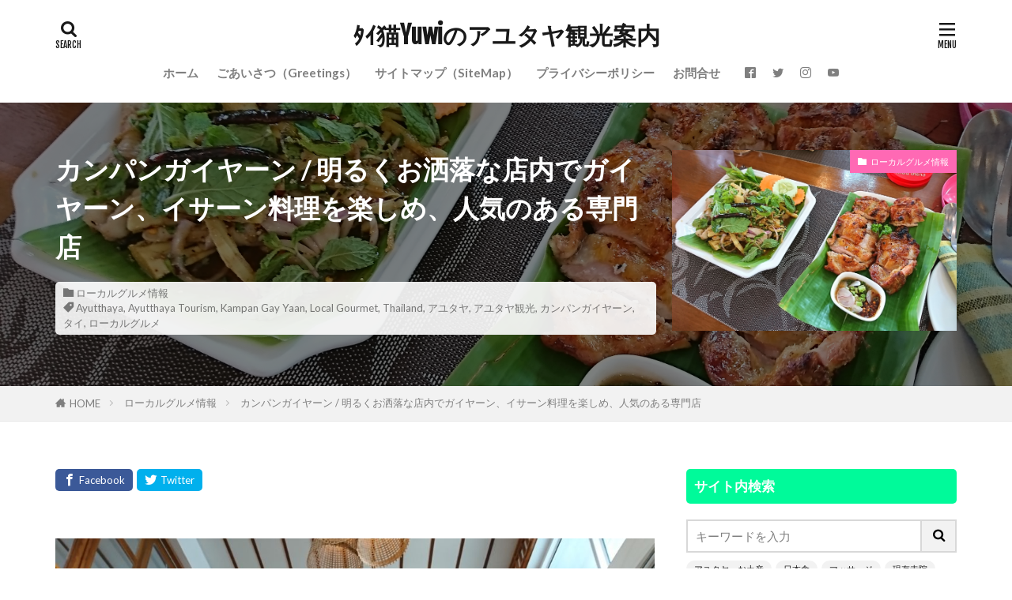

--- FILE ---
content_type: text/html; charset=UTF-8
request_url: https://yuwi2038.com/2019/05/07/post-4427/
body_size: 35408
content:

<!DOCTYPE html>

<html lang="ja" prefix="og: http://ogp.me/ns#" class="t-html 
t-middle t-middle-pc">

<head prefix="og: http://ogp.me/ns# fb: http://ogp.me/ns/fb# article: http://ogp.me/ns/article#">
<meta charset="UTF-8">
<title>カンパンガイヤーン / 明るくお洒落な店内でガイヤーン、イサーン料理を楽しめ、人気のある専門店</title>
<meta name='robots' content='max-image-preview:large' />
<link rel='dns-prefetch' href='//webfonts.xserver.jp' />
<!-- yuwi2038.com is managing ads with Advanced Ads 2.0.14 – https://wpadvancedads.com/ --><script id="yuwi2-ready">
			window.advanced_ads_ready=function(e,a){a=a||"complete";var d=function(e){return"interactive"===a?"loading"!==e:"complete"===e};d(document.readyState)?e():document.addEventListener("readystatechange",(function(a){d(a.target.readyState)&&e()}),{once:"interactive"===a})},window.advanced_ads_ready_queue=window.advanced_ads_ready_queue||[];		</script>
		<link rel='stylesheet' id='dashicons-css' href='https://yuwi2038.com/wp-includes/css/dashicons.min.css?ver=6.6.4' type='text/css' media='all' />
<link rel='stylesheet' id='thickbox-css' href='https://yuwi2038.com/wp-includes/js/thickbox/thickbox.css?ver=6.6.4' type='text/css' media='all' />
<link rel='stylesheet' id='wp-block-library-css' href='https://yuwi2038.com/wp-includes/css/dist/block-library/style.min.css?ver=6.6.4' type='text/css' media='all' />
<style id='classic-theme-styles-inline-css' type='text/css'>
/*! This file is auto-generated */
.wp-block-button__link{color:#fff;background-color:#32373c;border-radius:9999px;box-shadow:none;text-decoration:none;padding:calc(.667em + 2px) calc(1.333em + 2px);font-size:1.125em}.wp-block-file__button{background:#32373c;color:#fff;text-decoration:none}
</style>
<style id='global-styles-inline-css' type='text/css'>
:root{--wp--preset--aspect-ratio--square: 1;--wp--preset--aspect-ratio--4-3: 4/3;--wp--preset--aspect-ratio--3-4: 3/4;--wp--preset--aspect-ratio--3-2: 3/2;--wp--preset--aspect-ratio--2-3: 2/3;--wp--preset--aspect-ratio--16-9: 16/9;--wp--preset--aspect-ratio--9-16: 9/16;--wp--preset--color--black: #000000;--wp--preset--color--cyan-bluish-gray: #abb8c3;--wp--preset--color--white: #ffffff;--wp--preset--color--pale-pink: #f78da7;--wp--preset--color--vivid-red: #cf2e2e;--wp--preset--color--luminous-vivid-orange: #ff6900;--wp--preset--color--luminous-vivid-amber: #fcb900;--wp--preset--color--light-green-cyan: #7bdcb5;--wp--preset--color--vivid-green-cyan: #00d084;--wp--preset--color--pale-cyan-blue: #8ed1fc;--wp--preset--color--vivid-cyan-blue: #0693e3;--wp--preset--color--vivid-purple: #9b51e0;--wp--preset--gradient--vivid-cyan-blue-to-vivid-purple: linear-gradient(135deg,rgba(6,147,227,1) 0%,rgb(155,81,224) 100%);--wp--preset--gradient--light-green-cyan-to-vivid-green-cyan: linear-gradient(135deg,rgb(122,220,180) 0%,rgb(0,208,130) 100%);--wp--preset--gradient--luminous-vivid-amber-to-luminous-vivid-orange: linear-gradient(135deg,rgba(252,185,0,1) 0%,rgba(255,105,0,1) 100%);--wp--preset--gradient--luminous-vivid-orange-to-vivid-red: linear-gradient(135deg,rgba(255,105,0,1) 0%,rgb(207,46,46) 100%);--wp--preset--gradient--very-light-gray-to-cyan-bluish-gray: linear-gradient(135deg,rgb(238,238,238) 0%,rgb(169,184,195) 100%);--wp--preset--gradient--cool-to-warm-spectrum: linear-gradient(135deg,rgb(74,234,220) 0%,rgb(151,120,209) 20%,rgb(207,42,186) 40%,rgb(238,44,130) 60%,rgb(251,105,98) 80%,rgb(254,248,76) 100%);--wp--preset--gradient--blush-light-purple: linear-gradient(135deg,rgb(255,206,236) 0%,rgb(152,150,240) 100%);--wp--preset--gradient--blush-bordeaux: linear-gradient(135deg,rgb(254,205,165) 0%,rgb(254,45,45) 50%,rgb(107,0,62) 100%);--wp--preset--gradient--luminous-dusk: linear-gradient(135deg,rgb(255,203,112) 0%,rgb(199,81,192) 50%,rgb(65,88,208) 100%);--wp--preset--gradient--pale-ocean: linear-gradient(135deg,rgb(255,245,203) 0%,rgb(182,227,212) 50%,rgb(51,167,181) 100%);--wp--preset--gradient--electric-grass: linear-gradient(135deg,rgb(202,248,128) 0%,rgb(113,206,126) 100%);--wp--preset--gradient--midnight: linear-gradient(135deg,rgb(2,3,129) 0%,rgb(40,116,252) 100%);--wp--preset--font-size--small: 13px;--wp--preset--font-size--medium: 20px;--wp--preset--font-size--large: 36px;--wp--preset--font-size--x-large: 42px;--wp--preset--spacing--20: 0.44rem;--wp--preset--spacing--30: 0.67rem;--wp--preset--spacing--40: 1rem;--wp--preset--spacing--50: 1.5rem;--wp--preset--spacing--60: 2.25rem;--wp--preset--spacing--70: 3.38rem;--wp--preset--spacing--80: 5.06rem;--wp--preset--shadow--natural: 6px 6px 9px rgba(0, 0, 0, 0.2);--wp--preset--shadow--deep: 12px 12px 50px rgba(0, 0, 0, 0.4);--wp--preset--shadow--sharp: 6px 6px 0px rgba(0, 0, 0, 0.2);--wp--preset--shadow--outlined: 6px 6px 0px -3px rgba(255, 255, 255, 1), 6px 6px rgba(0, 0, 0, 1);--wp--preset--shadow--crisp: 6px 6px 0px rgba(0, 0, 0, 1);}:where(.is-layout-flex){gap: 0.5em;}:where(.is-layout-grid){gap: 0.5em;}body .is-layout-flex{display: flex;}.is-layout-flex{flex-wrap: wrap;align-items: center;}.is-layout-flex > :is(*, div){margin: 0;}body .is-layout-grid{display: grid;}.is-layout-grid > :is(*, div){margin: 0;}:where(.wp-block-columns.is-layout-flex){gap: 2em;}:where(.wp-block-columns.is-layout-grid){gap: 2em;}:where(.wp-block-post-template.is-layout-flex){gap: 1.25em;}:where(.wp-block-post-template.is-layout-grid){gap: 1.25em;}.has-black-color{color: var(--wp--preset--color--black) !important;}.has-cyan-bluish-gray-color{color: var(--wp--preset--color--cyan-bluish-gray) !important;}.has-white-color{color: var(--wp--preset--color--white) !important;}.has-pale-pink-color{color: var(--wp--preset--color--pale-pink) !important;}.has-vivid-red-color{color: var(--wp--preset--color--vivid-red) !important;}.has-luminous-vivid-orange-color{color: var(--wp--preset--color--luminous-vivid-orange) !important;}.has-luminous-vivid-amber-color{color: var(--wp--preset--color--luminous-vivid-amber) !important;}.has-light-green-cyan-color{color: var(--wp--preset--color--light-green-cyan) !important;}.has-vivid-green-cyan-color{color: var(--wp--preset--color--vivid-green-cyan) !important;}.has-pale-cyan-blue-color{color: var(--wp--preset--color--pale-cyan-blue) !important;}.has-vivid-cyan-blue-color{color: var(--wp--preset--color--vivid-cyan-blue) !important;}.has-vivid-purple-color{color: var(--wp--preset--color--vivid-purple) !important;}.has-black-background-color{background-color: var(--wp--preset--color--black) !important;}.has-cyan-bluish-gray-background-color{background-color: var(--wp--preset--color--cyan-bluish-gray) !important;}.has-white-background-color{background-color: var(--wp--preset--color--white) !important;}.has-pale-pink-background-color{background-color: var(--wp--preset--color--pale-pink) !important;}.has-vivid-red-background-color{background-color: var(--wp--preset--color--vivid-red) !important;}.has-luminous-vivid-orange-background-color{background-color: var(--wp--preset--color--luminous-vivid-orange) !important;}.has-luminous-vivid-amber-background-color{background-color: var(--wp--preset--color--luminous-vivid-amber) !important;}.has-light-green-cyan-background-color{background-color: var(--wp--preset--color--light-green-cyan) !important;}.has-vivid-green-cyan-background-color{background-color: var(--wp--preset--color--vivid-green-cyan) !important;}.has-pale-cyan-blue-background-color{background-color: var(--wp--preset--color--pale-cyan-blue) !important;}.has-vivid-cyan-blue-background-color{background-color: var(--wp--preset--color--vivid-cyan-blue) !important;}.has-vivid-purple-background-color{background-color: var(--wp--preset--color--vivid-purple) !important;}.has-black-border-color{border-color: var(--wp--preset--color--black) !important;}.has-cyan-bluish-gray-border-color{border-color: var(--wp--preset--color--cyan-bluish-gray) !important;}.has-white-border-color{border-color: var(--wp--preset--color--white) !important;}.has-pale-pink-border-color{border-color: var(--wp--preset--color--pale-pink) !important;}.has-vivid-red-border-color{border-color: var(--wp--preset--color--vivid-red) !important;}.has-luminous-vivid-orange-border-color{border-color: var(--wp--preset--color--luminous-vivid-orange) !important;}.has-luminous-vivid-amber-border-color{border-color: var(--wp--preset--color--luminous-vivid-amber) !important;}.has-light-green-cyan-border-color{border-color: var(--wp--preset--color--light-green-cyan) !important;}.has-vivid-green-cyan-border-color{border-color: var(--wp--preset--color--vivid-green-cyan) !important;}.has-pale-cyan-blue-border-color{border-color: var(--wp--preset--color--pale-cyan-blue) !important;}.has-vivid-cyan-blue-border-color{border-color: var(--wp--preset--color--vivid-cyan-blue) !important;}.has-vivid-purple-border-color{border-color: var(--wp--preset--color--vivid-purple) !important;}.has-vivid-cyan-blue-to-vivid-purple-gradient-background{background: var(--wp--preset--gradient--vivid-cyan-blue-to-vivid-purple) !important;}.has-light-green-cyan-to-vivid-green-cyan-gradient-background{background: var(--wp--preset--gradient--light-green-cyan-to-vivid-green-cyan) !important;}.has-luminous-vivid-amber-to-luminous-vivid-orange-gradient-background{background: var(--wp--preset--gradient--luminous-vivid-amber-to-luminous-vivid-orange) !important;}.has-luminous-vivid-orange-to-vivid-red-gradient-background{background: var(--wp--preset--gradient--luminous-vivid-orange-to-vivid-red) !important;}.has-very-light-gray-to-cyan-bluish-gray-gradient-background{background: var(--wp--preset--gradient--very-light-gray-to-cyan-bluish-gray) !important;}.has-cool-to-warm-spectrum-gradient-background{background: var(--wp--preset--gradient--cool-to-warm-spectrum) !important;}.has-blush-light-purple-gradient-background{background: var(--wp--preset--gradient--blush-light-purple) !important;}.has-blush-bordeaux-gradient-background{background: var(--wp--preset--gradient--blush-bordeaux) !important;}.has-luminous-dusk-gradient-background{background: var(--wp--preset--gradient--luminous-dusk) !important;}.has-pale-ocean-gradient-background{background: var(--wp--preset--gradient--pale-ocean) !important;}.has-electric-grass-gradient-background{background: var(--wp--preset--gradient--electric-grass) !important;}.has-midnight-gradient-background{background: var(--wp--preset--gradient--midnight) !important;}.has-small-font-size{font-size: var(--wp--preset--font-size--small) !important;}.has-medium-font-size{font-size: var(--wp--preset--font-size--medium) !important;}.has-large-font-size{font-size: var(--wp--preset--font-size--large) !important;}.has-x-large-font-size{font-size: var(--wp--preset--font-size--x-large) !important;}
:where(.wp-block-post-template.is-layout-flex){gap: 1.25em;}:where(.wp-block-post-template.is-layout-grid){gap: 1.25em;}
:where(.wp-block-columns.is-layout-flex){gap: 2em;}:where(.wp-block-columns.is-layout-grid){gap: 2em;}
:root :where(.wp-block-pullquote){font-size: 1.5em;line-height: 1.6;}
</style>
<link rel='stylesheet' id='contact-form-7-css' href='https://yuwi2038.com/wp-content/plugins/contact-form-7/includes/css/styles.css?ver=6.0.6' type='text/css' media='all' />
<link rel='stylesheet' id='pz-linkcard-css-css' href='//yuwi2038.com/wp-content/uploads/pz-linkcard/style/style.min.css?ver=2.5.6.5.3' type='text/css' media='all' />
<script type="text/javascript" src="https://yuwi2038.com/wp-includes/js/jquery/jquery.min.js?ver=3.7.1" id="jquery-core-js"></script>
<script type="text/javascript" src="https://yuwi2038.com/wp-includes/js/jquery/jquery-migrate.min.js?ver=3.4.1" id="jquery-migrate-js"></script>
<script type="text/javascript" src="//webfonts.xserver.jp/js/xserverv3.js?fadein=0&amp;ver=2.0.8" id="typesquare_std-js"></script>
<link rel="https://api.w.org/" href="https://yuwi2038.com/wp-json/" /><link rel="alternate" title="JSON" type="application/json" href="https://yuwi2038.com/wp-json/wp/v2/posts/4427" /><link rel="alternate" title="oEmbed (JSON)" type="application/json+oembed" href="https://yuwi2038.com/wp-json/oembed/1.0/embed?url=https%3A%2F%2Fyuwi2038.com%2F2019%2F05%2F07%2Fpost-4427%2F" />
<link rel="alternate" title="oEmbed (XML)" type="text/xml+oembed" href="https://yuwi2038.com/wp-json/oembed/1.0/embed?url=https%3A%2F%2Fyuwi2038.com%2F2019%2F05%2F07%2Fpost-4427%2F&#038;format=xml" />
<link rel="stylesheet" href="https://yuwi2038.com/wp-content/themes/the-thor/css/icon.min.css">
<link rel="stylesheet" href="https://fonts.googleapis.com/css?family=Lato:100,300,400,700,900">
<link rel="stylesheet" href="https://fonts.googleapis.com/css?family=Fjalla+One">
<link rel="stylesheet" href="https://fonts.googleapis.com/css?family=Noto+Sans+JP:100,200,300,400,500,600,700,800,900">
<link rel="stylesheet" href="https://yuwi2038.com/wp-content/themes/the-thor/style.min.css">
<link rel="stylesheet" href="https://yuwi2038.com/wp-content/themes/the-thor-child/style-user.css?1561220216">
<link rel="canonical" href="https://yuwi2038.com/2019/05/07/post-4427/" />
<script src="https://ajax.googleapis.com/ajax/libs/jquery/1.12.4/jquery.min.js"></script>
<meta http-equiv="X-UA-Compatible" content="IE=edge">
<meta name="viewport" content="width=device-width, initial-scale=1, viewport-fit=cover"/>
<style>
.widget.widget_nav_menu ul.menu{border-color: rgba(0,250,154,0.15);}.widget.widget_nav_menu ul.menu li{border-color: rgba(0,250,154,0.75);}.widget.widget_nav_menu ul.menu .sub-menu li{border-color: rgba(0,250,154,0.15);}.widget.widget_nav_menu ul.menu .sub-menu li .sub-menu li:first-child{border-color: rgba(0,250,154,0.15);}.widget.widget_nav_menu ul.menu li a:hover{background-color: rgba(0,250,154,0.75);}.widget.widget_nav_menu ul.menu .current-menu-item > a{background-color: rgba(0,250,154,0.75);}.widget.widget_nav_menu ul.menu li .sub-menu li a:before {color:#00fa9a;}.widget.widget_nav_menu ul.menu li a{background-color:#00fa9a;}.widget.widget_nav_menu ul.menu .sub-menu a:hover{color:#00fa9a;}.widget.widget_nav_menu ul.menu .sub-menu .current-menu-item a{color:#00fa9a;}.widget.widget_categories ul{border-color: rgba(0,250,154,0.15);}.widget.widget_categories ul li{border-color: rgba(0,250,154,0.75);}.widget.widget_categories ul .children li{border-color: rgba(0,250,154,0.15);}.widget.widget_categories ul .children li .children li:first-child{border-color: rgba(0,250,154,0.15);}.widget.widget_categories ul li a:hover{background-color: rgba(0,250,154,0.75);}.widget.widget_categories ul .current-menu-item > a{background-color: rgba(0,250,154,0.75);}.widget.widget_categories ul li .children li a:before {color:#00fa9a;}.widget.widget_categories ul li a{background-color:#00fa9a;}.widget.widget_categories ul .children a:hover{color:#00fa9a;}.widget.widget_categories ul .children .current-menu-item a{color:#00fa9a;}.widgetSearch__input:hover{border-color:#00fa9a;}.widgetCatTitle{background-color:#00fa9a;}.widgetCatTitle__inner{background-color:#00fa9a;}.widgetSearch__submit:hover{background-color:#00fa9a;}.widgetProfile__sns{background-color:#00fa9a;}.widget.widget_calendar .calendar_wrap tbody a:hover{background-color:#00fa9a;}.widget ul li a:hover{color:#00fa9a;}.widget.widget_rss .rsswidget:hover{color:#00fa9a;}.widget.widget_tag_cloud a:hover{background-color:#00fa9a;}.widget select:hover{border-color:#00fa9a;}.widgetSearch__checkLabel:hover:after{border-color:#00fa9a;}.widgetSearch__check:checked .widgetSearch__checkLabel:before, .widgetSearch__check:checked + .widgetSearch__checkLabel:before{border-color:#00fa9a;}.widgetTab__item.current{border-top-color:#00fa9a;}.widgetTab__item:hover{border-top-color:#00fa9a;}.searchHead__title{background-color:#00fa9a;}.searchHead__submit:hover{color:#00fa9a;}.menuBtn__close:hover{color:#00fa9a;}.menuBtn__link:hover{color:#00fa9a;}@media only screen and (min-width: 992px){.menuBtn__link {background-color:#00fa9a;}}.t-headerCenter .menuBtn__link:hover{color:#00fa9a;}.searchBtn__close:hover{color:#00fa9a;}.searchBtn__link:hover{color:#00fa9a;}.breadcrumb__item a:hover{color:#00fa9a;}.pager__item{color:#00fa9a;}.pager__item:hover, .pager__item-current{background-color:#00fa9a; color:#fff;}.page-numbers{color:#00fa9a;}.page-numbers:hover, .page-numbers.current{background-color:#00fa9a; color:#fff;}.pagePager__item{color:#00fa9a;}.pagePager__item:hover, .pagePager__item-current{background-color:#00fa9a; color:#fff;}.heading a:hover{color:#00fa9a;}.eyecatch__cat{background-color:#00fa9a;}.the__category{background-color:#00fa9a;}.dateList__item a:hover{color:#00fa9a;}.controllerFooter__item:last-child{background-color:#00fa9a;}.controllerFooter__close{background-color:#00fa9a;}.bottomFooter__topBtn{background-color:#00fa9a;}.mask-color{background-color:#00fa9a;}.mask-colorgray{background-color:#00fa9a;}.pickup3__item{background-color:#00fa9a;}.categoryBox__title{color:#00fa9a;}.comments__list .comment-meta{background-color:#00fa9a;}.comment-respond .submit{background-color:#00fa9a;}.prevNext__pop{background-color:#00fa9a;}.swiper-pagination-bullet-active{background-color:#00fa9a;}.swiper-slider .swiper-button-next, .swiper-slider .swiper-container-rtl .swiper-button-prev, .swiper-slider .swiper-button-prev, .swiper-slider .swiper-container-rtl .swiper-button-next	{background-color:#00fa9a;}.snsFooter{background-color:#00fa9a}.widget-main .heading.heading-widget{background-color:#00fa9a}.widget-main .heading.heading-widgetsimple{background-color:#00fa9a}.widget-main .heading.heading-widgetsimplewide{background-color:#00fa9a}.widget-main .heading.heading-widgetwide{background-color:#00fa9a}.widget-main .heading.heading-widgetbottom:before{border-color:#00fa9a}.widget-main .heading.heading-widgetborder{border-color:#00fa9a}.widget-main .heading.heading-widgetborder::before,.widget-main .heading.heading-widgetborder::after{background-color:#00fa9a}.widget-side .heading.heading-widget{background-color:#00fa9a}.widget-side .heading.heading-widgetsimple{background-color:#00fa9a}.widget-side .heading.heading-widgetsimplewide{background-color:#00fa9a}.widget-side .heading.heading-widgetwide{background-color:#00fa9a}.widget-side .heading.heading-widgetbottom:before{border-color:#00fa9a}.widget-side .heading.heading-widgetborder{border-color:#00fa9a}.widget-side .heading.heading-widgetborder::before,.widget-side .heading.heading-widgetborder::after{background-color:#00fa9a}.widget-foot .heading.heading-widget{background-color:#00fa9a}.widget-foot .heading.heading-widgetsimple{background-color:#00fa9a}.widget-foot .heading.heading-widgetsimplewide{background-color:#00fa9a}.widget-foot .heading.heading-widgetwide{background-color:#00fa9a}.widget-foot .heading.heading-widgetbottom:before{border-color:#00fa9a}.widget-foot .heading.heading-widgetborder{border-color:#00fa9a}.widget-foot .heading.heading-widgetborder::before,.widget-foot .heading.heading-widgetborder::after{background-color:#00fa9a}.widget-menu .heading.heading-widget{background-color:#00fa9a}.widget-menu .heading.heading-widgetsimple{background-color:#00fa9a}.widget-menu .heading.heading-widgetsimplewide{background-color:#00fa9a}.widget-menu .heading.heading-widgetwide{background-color:#00fa9a}.widget-menu .heading.heading-widgetbottom:before{border-color:#00fa9a}.widget-menu .heading.heading-widgetborder{border-color:#00fa9a}.widget-menu .heading.heading-widgetborder::before,.widget-menu .heading.heading-widgetborder::after{background-color:#00fa9a}.rankingBox__bg{background-color:#00fa9a}.the__ribbon{background-color:#00fa9a}.the__ribbon:after{border-left-color:#00fa9a; border-right-color:#00fa9a}.cc-ft146{color:#24d8e5;}.cc-hv146:hover{color:#24d8e5;}.cc-bg146{background-color:#24d8e5;}.cc-br146{border-color:#24d8e5;}.cc-ft2{color:#ff69b4;}.cc-hv2:hover{color:#ff69b4;}.cc-bg2{background-color:#ff69b4;}.cc-br2{border-color:#ff69b4;}.cc-ft338{color:#a9a9a9;}.cc-hv338:hover{color:#a9a9a9;}.cc-bg338{background-color:#a9a9a9;}.cc-br338{border-color:#a9a9a9;}.cc-ft491{color:#ff7f50;}.cc-hv491:hover{color:#ff7f50;}.cc-bg491{background-color:#ff7f50;}.cc-br491{border-color:#ff7f50;}.cc-ft334{color:#daa520;}.cc-hv334:hover{color:#daa520;}.cc-bg334{background-color:#daa520;}.cc-br334{border-color:#daa520;}.cc-ft339{color:#ff00ff;}.cc-hv339:hover{color:#ff00ff;}.cc-bg339{background-color:#ff00ff;}.cc-br339{border-color:#ff00ff;}.cc-ft335{color:#eee8aa;}.cc-hv335:hover{color:#eee8aa;}.cc-bg335{background-color:#eee8aa;}.cc-br335{border-color:#eee8aa;}.cc-ft337{color:#1e90ff;}.cc-hv337:hover{color:#1e90ff;}.cc-bg337{background-color:#1e90ff;}.cc-br337{border-color:#1e90ff;}.cc-ft336{color:#90ee90;}.cc-hv336:hover{color:#90ee90;}.cc-bg336{background-color:#90ee90;}.cc-br336{border-color:#90ee90;}.content .afTagBox__btnDetail{background-color:#00fa9a;}.widget .widgetAfTag__btnDetail{background-color:#00fa9a;}.content .afTagBox__btnAf{background-color:#00fa9a;}.widget .widgetAfTag__btnAf{background-color:#00fa9a;}.content a{color:#c71585;}.phrase a{color:#c71585;}.content .sitemap li a:hover{color:#c71585;}.content h2 a:hover,.content h3 a:hover,.content h4 a:hover,.content h5 a:hover{color:#c71585;}.content ul.menu li a:hover{color:#c71585;}.content .es-LiconBox:before{background-color:#a83f3f;}.content .es-LiconCircle:before{background-color:#a83f3f;}.content .es-BTiconBox:before{background-color:#a83f3f;}.content .es-BTiconCircle:before{background-color:#a83f3f;}.content .es-BiconObi{border-color:#a83f3f;}.content .es-BiconCorner:before{background-color:#a83f3f;}.content .es-BiconCircle:before{background-color:#a83f3f;}.content .es-BmarkHatena::before{background-color:#005293;}.content .es-BmarkExcl::before{background-color:#b60105;}.content .es-BmarkQ::before{background-color:#005293;}.content .es-BmarkQ::after{border-top-color:#005293;}.content .es-BmarkA::before{color:#b60105;}.content .es-BsubTradi::before{color:#ffffff;background-color:#b60105;border-color:#b60105;}.btn__link-primary{color:#ffffff; background-color:#3f3f3f;}.content .btn__link-primary{color:#ffffff; background-color:#3f3f3f;}.searchBtn__contentInner .btn__link-search{color:#ffffff; background-color:#3f3f3f;}.btn__link-secondary{color:#ffffff; background-color:#3f3f3f;}.content .btn__link-secondary{color:#ffffff; background-color:#3f3f3f;}.btn__link-search{color:#ffffff; background-color:#3f3f3f;}.btn__link-normal{color:#3f3f3f;}.content .btn__link-normal{color:#3f3f3f;}.btn__link-normal:hover{background-color:#3f3f3f;}.content .btn__link-normal:hover{background-color:#3f3f3f;}.comments__list .comment-reply-link{color:#3f3f3f;}.comments__list .comment-reply-link:hover{background-color:#3f3f3f;}@media only screen and (min-width: 992px){.subNavi__link-pickup{color:#3f3f3f;}}@media only screen and (min-width: 992px){.subNavi__link-pickup:hover{background-color:#3f3f3f;}}.partsH2-13 h2{color:#191919; border-left-color:#f2f2f2; border-bottom-color:#d8d8d8;}.partsH3-14 h3{color:#000000; border-color:#81d742;}.partsH3-14 h3::before{background-color:#00fa9a;}.partsH3-14 h3::after{border-color:#00fa9a;}.partsH4-12 h4{color:#191919; border-left-color:#ffd700; border-bottom-color:#ffd700;}.partsH5-4 h5{color:#191919;}.partsH5-4 h5::before{border-color:#f2f2f2;}.partsH5-4 h5::after{border-color:#d8d8d8;}.content ul > li::before{color:#a83f3f;}.content ul{color:#191919;}.content ol > li::before{color:#a83f3f; border-color:#a83f3f;}.content ol > li > ol > li::before{background-color:#a83f3f; border-color:#a83f3f;}.content ol > li > ol > li > ol > li::before{color:#a83f3f; border-color:#a83f3f;}.content ol{color:#191919;}.content .balloon .balloon__text{color:#191919; background-color:#f2f2f2;}.content .balloon .balloon__text-left:before{border-left-color:#f2f2f2;}.content .balloon .balloon__text-right:before{border-right-color:#f2f2f2;}.content .balloon-boder .balloon__text{color:#191919; background-color:#ffffff;  border-color:#d8d8d8;}.content .balloon-boder .balloon__text-left:before{border-left-color:#d8d8d8;}.content .balloon-boder .balloon__text-left:after{border-left-color:#ffffff;}.content .balloon-boder .balloon__text-right:before{border-right-color:#d8d8d8;}.content .balloon-boder .balloon__text-right:after{border-right-color:#ffffff;}.content blockquote{color:#191919; background-color:#f2f2f2;}.content blockquote::before{color:#d8d8d8;}.content table{color:#191919; border-top-color:#E5E5E5; border-left-color:#E5E5E5;}.content table th{background:#7f7f7f; color:#ffffff; ;border-right-color:#E5E5E5; border-bottom-color:#E5E5E5;}.content table td{background:#ffffff; ;border-right-color:#E5E5E5; border-bottom-color:#E5E5E5;}.content table tr:nth-child(odd) td{background-color:#f2f2f2;}
</style>
<link rel="icon" href="https://yuwi2038.com/wp-content/uploads/2018/11/cropped-DSC_0366-6-32x32.jpg" sizes="32x32" />
<link rel="icon" href="https://yuwi2038.com/wp-content/uploads/2018/11/cropped-DSC_0366-6-192x192.jpg" sizes="192x192" />
<link rel="apple-touch-icon" href="https://yuwi2038.com/wp-content/uploads/2018/11/cropped-DSC_0366-6-180x180.jpg" />
<meta name="msapplication-TileImage" content="https://yuwi2038.com/wp-content/uploads/2018/11/cropped-DSC_0366-6-270x270.jpg" />
		<style type="text/css" id="wp-custom-css">
			/* カエレバ用CSSサンプル */
.kaerebalink-box,
.booklink-box,
.pochireba{
background: #f9f9f9;
margin: 1em 0;
padding: 1em;
min-height: 160px;
border: 5px #eee solid;
border-radius: 0.5em;
-webkit-box-shadow: 0 0 25px #f1f1f1 inset;
-moz-box-shadow: 0 0 25px #ddd inset;
-o-box-shadow: 0 0 25px #f1f1f1 inset;
box-shadow: 0 0 25px #f1f1f1 inset;
}
.kaerebalink-image,
.booklink-image,
.pochireba img{
width:30%;
float:left;
margin:0 1em 0 0;
text-align: center;
}
.kaerebalink-name a,
.booklink-name a,
.pochi_name a{
font-weight:bold;
font-size:1.2em;
}
.pochi_name a{
margin-bottom: 0.8em;
display: block;
}
.kaerebalink-powered-date,
.kaerebalink-detail,
.booklink-powered-date,
.booklink-detail,
.pochi_seller,
.pochi_time,
.pochi_post{
font-size:0.6em;
}
.kaerebalink-link1,
.booklink-link2{
margin-top:0.5em;
}
.kaerebalink-link1 div,
.booklink-link2 div{
display: inline-block!important;
font-size:0.8em!important;
margin-right:0.2em!important;
}
.kaerebalink-link1 div a,
.booklink-link2 div a{
display: block;
width: 12em;
text-align: center;
font-size: 1.3em;
background: #888;
color: #fff;
border-bottom: 5px #777 solid;
border-radius: 0.3em;
padding: 0.2em 0.7em;
text-decoration: none;
margin: 0 0.2em 0.7em 0;
line-height: 1.8;
}
.kaerebalink-link1 div a:hover,
.booklink-link2 div a:hover{
border-bottom-width: 3px;
color:#fff;
text-decoration: none;
position: relative;
bottom: -2px;
opacity: 0.6; 
filter: alpha(opacity=60);
}

.booklink-link2 .shoplinkamazon a,
.booklink-link2 .shoplinkkindle a,
.kaerebalink-link1 .shoplinkamazon a{
background: #E47911;
border-bottom-color: #C26A15;
}
.booklink-link2 .shoplinkrakuten a,
.kaerebalink-link1 .shoplinkrakuten a{
background: #bf0000;
border-bottom-color: #800000;
}
.booklink-link2 .shoplinkyahoo a,
.kaerebalink-link1 .shoplinkyahoo a{
background: #7B6696;
border-bottom-color: #3B3049;
}

.kaerebalink-link1 div a img{
margin:0;
}
.cstmreba .kaerebalink-link1 div img,
.cstmreba .booklink-link2 div img,
.cstmreba .tomarebalink-link1 div img {
    display: none !important;
}
.pochireba-footer,.booklink-footer{
clear:left;
}
@media screen and (max-width: 640px){
.kaerebalink-box,.booklink-box,.pochireba{
min-height:100px;
}
}


		</style>
		<!– Global site tag (gtag.js) – Google Analytics –>
<script async src='https://www.googletagmanager.com/gtag/js?id=UA-129289388-1'></script>
<script>
    window.dataLayer = window.dataLayer || [];
    function gtag(){dataLayer.push(arguments);}
    gtag('js', new Date());
    gtag('config', 'UA-129289388-1');
    
</script>
<!– /Global site tag (gtag.js) – Google Analytics –>
<meta name="description" content="アユタヤで日本食屋さんの多いグランド地区から、ほんの少し離れたパイリン地区にお洒落な店内で美味しいガイヤーン（鶏の丸焼き）、イサーン料理（タイ東北料理）を頂ける専門店「カンパンガイヤーン」があります。幹線道路に面した場所で駐車場が少ないのが欠点ですが、お昼から夜まで多くのお客さんで賑わうお店でもあります。">
<meta property="og:site_name" content="ﾀｲ猫Yuwiのアユタヤ観光案内" />
<meta property="og:type" content="article" />
<meta property="og:title" content="カンパンガイヤーン / 明るくお洒落な店内でガイヤーン、イサーン料理を楽しめ、人気のある専門店" />
<meta property="og:description" content="アユタヤで日本食屋さんの多いグランド地区から、ほんの少し離れたパイリン地区にお洒落な店内で美味しいガイヤーン（鶏の丸焼き）、イサーン料理（タイ東北料理）を頂ける専門店「カンパンガイヤーン」があります。幹線道路に面した場所で駐車場が少ないのが欠点ですが、お昼から夜まで多くのお客さんで賑わうお店でもあります。" />
<meta property="og:url" content="https://yuwi2038.com/2019/05/07/post-4427/" />
<meta property="og:image" content="https://yuwi2038.com/wp-content/uploads/2019/05/DSC_0330.jpg" />
<meta name="twitter:card" content="summary" />
<meta name="twitter:site" content="@Yuwi07720027" />

<script async src="https://pagead2.googlesyndication.com/pagead/js/adsbygoogle.js?client=ca-pub-8213780154653798"
     crossorigin="anonymous"></script>
</head>
<body class=" t-headerCenter aa-prefix-yuwi2-" id="top">


  <!--l-header-->
  <header class="l-header">
    <div class="container container-header">

      <!--logo-->
			<p class="siteTitle">
				<a class="siteTitle__link" href="https://yuwi2038.com">
											ﾀｲ猫Yuwiのアユタヤ観光案内					        </a>
      </p>      <!--/logo-->


      				<!--globalNavi-->
				<nav class="globalNavi">
					<div class="globalNavi__inner">
            <ul class="globalNavi__list"><li id="menu-item-5591" class="menu-item menu-item-type-custom menu-item-object-custom menu-item-home menu-item-5591"><a href="https://yuwi2038.com">ホーム</a></li>
<li id="menu-item-5590" class="menu-item menu-item-type-post_type menu-item-object-page menu-item-5590"><a href="https://yuwi2038.com/page-23/">ごあいさつ（Greetings）</a></li>
<li id="menu-item-5592" class="menu-item menu-item-type-post_type menu-item-object-page menu-item-5592"><a href="https://yuwi2038.com/page-4540/">サイトマップ（SiteMap）</a></li>
<li id="menu-item-5593" class="menu-item menu-item-type-post_type menu-item-object-page menu-item-privacy-policy menu-item-5593"><a rel="privacy-policy" href="https://yuwi2038.com/privacy-policy/">プライバシーポリシー</a></li>
<li id="menu-item-5594" class="menu-item menu-item-type-post_type menu-item-object-page menu-item-5594"><a href="https://yuwi2038.com/page-252/">お問合せ</a></li>
</ul>					</div>
				</nav>
				<!--/globalNavi-->
			

							<!--subNavi-->
				<nav class="subNavi">
	        	        						<ul class="subNavi__list">
															<li class="subNavi__item"><a class="subNavi__link icon-facebook2" href="https://www.facebook.com/yuwi2038"></a></li>
															<li class="subNavi__item"><a class="subNavi__link icon-twitter" href="https://twitter.com/Yuwi07720027"></a></li>
															<li class="subNavi__item"><a class="subNavi__link icon-instagram" href="http://instagram.com/thailand_cat_yuwi/?hl=ja"></a></li>
															<li class="subNavi__item"><a class="subNavi__link icon-youtube" href="https://www.youtube.com/channel/UCAOlXDqdLgge8NiJtcIkv5w?view_as=subscriber"></a></li>
													</ul>
									</nav>
				<!--/subNavi-->
			

            <!--searchBtn-->
			<div class="searchBtn ">
        <input class="searchBtn__checkbox" id="searchBtn-checkbox" type="checkbox">
        <label class="searchBtn__link searchBtn__link-text icon-search" for="searchBtn-checkbox"></label>
        <label class="searchBtn__unshown" for="searchBtn-checkbox"></label>

        <div class="searchBtn__content">
          <div class="searchBtn__scroll">
            <label class="searchBtn__close" for="searchBtn-checkbox"><i class="icon-close"></i>CLOSE</label>
            <div class="searchBtn__contentInner">
              <aside class="widget">
  <div class="widgetSearch">
    <form method="get" action="https://yuwi2038.com" target="_top">
  <div class="widgetSearch__contents">
    <h3 class="heading heading-tertiary">キーワード</h3>
    <input class="widgetSearch__input widgetSearch__input-max" type="text" name="s" placeholder="キーワードを入力" value="">

        <ol class="widgetSearch__word">
            <li class="widgetSearch__wordItem"><a href="https://yuwi2038.com?s=アユタヤ　お土産">アユタヤ　お土産</a></li>
	              <li class="widgetSearch__wordItem"><a href="https://yuwi2038.com?s=日本食">日本食</a></li>
	              <li class="widgetSearch__wordItem"><a href="https://yuwi2038.com?s=マッサージ">マッサージ</a></li>
	              <li class="widgetSearch__wordItem"><a href="https://yuwi2038.com?s=現存寺院">現存寺院</a></li>
	              <li class="widgetSearch__wordItem"><a href="https://yuwi2038.com?s=クンパオ">クンパオ</a></li>
	      </ol>
    
  </div>

  <div class="widgetSearch__contents">
    <h3 class="heading heading-tertiary">カテゴリー</h3>
	<select  name='cat' id='cat_694f006040eb6' class='widgetSearch__select'>
	<option value=''>カテゴリーを選択</option>
	<option class="level-0" value="2">ローカルグルメ情報</option>
	<option class="level-0" value="18">アユタヤ観光情報</option>
	<option class="level-0" value="19">タイでの生活</option>
	<option class="level-0" value="97">WordPress 忘備録</option>
	<option class="level-0" value="144">アユタヤ食べ歩きレポート</option>
	<option class="level-0" value="146">ちょっとアユタヤの外</option>
	<option class="level-0" value="334">遺跡（北部）</option>
	<option class="level-0" value="335">遺跡（南部）</option>
	<option class="level-0" value="336">遺跡（西部）</option>
	<option class="level-0" value="337">遺跡（東部）</option>
	<option class="level-0" value="338">遺跡（中央部）</option>
	<option class="level-0" value="339">遺跡（南東部）</option>
	<option class="level-0" value="340">【個人旅行者必見！】</option>
	<option class="level-0" value="424">タイ国外</option>
	<option class="level-0" value="425">タイ国内</option>
	<option class="level-0" value="491">遺跡（北東部）</option>
</select>
  </div>

  	<div class="widgetSearch__tag">
    <h3 class="heading heading-tertiary">タグ</h3>
    <label><input class="widgetSearch__check" type="checkbox" name="tag[]" value="the-aroy%ef%bc%88korean-bbq-restaurant%ef%bc%89" /><span class="widgetSearch__checkLabel">&gt;THE AROY（KOREAN BBQ RESTAURANT）</span></label><label><input class="widgetSearch__check" type="checkbox" name="tag[]" value="600-year-old-reclining-buddha" /><span class="widgetSearch__checkLabel">600 year old reclining Buddha</span></label><label><input class="widgetSearch__check" type="checkbox" name="tag[]" value="8%e7%95%aa%e3%82%89%e3%83%bc%e3%82%81%e3%82%93" /><span class="widgetSearch__checkLabel">8番らーめん</span></label><label><input class="widgetSearch__check" type="checkbox" name="tag[]" value="ancient-water-tank" /><span class="widgetSearch__checkLabel">Ancient Water Tank</span></label><label><input class="widgetSearch__check" type="checkbox" name="tag[]" value="ang-thong" /><span class="widgetSearch__checkLabel">Ang Thong</span></label><label><input class="widgetSearch__check" type="checkbox" name="tag[]" value="angthong" /><span class="widgetSearch__checkLabel">AngThong</span></label><label><input class="widgetSearch__check" type="checkbox" name="tag[]" value="ariyama" /><span class="widgetSearch__checkLabel">Ariyama</span></label><label><input class="widgetSearch__check" type="checkbox" name="tag[]" value="autthaya-tourism" /><span class="widgetSearch__checkLabel">Autthaya Tourism</span></label><label><input class="widgetSearch__check" type="checkbox" name="tag[]" value="ayothaya-floating-market" /><span class="widgetSearch__checkLabel">Ayothaya Floating Market</span></label><label><input class="widgetSearch__check" type="checkbox" name="tag[]" value="ayutthata-tourism" /><span class="widgetSearch__checkLabel">Ayutthata Tourism</span></label><label><input class="widgetSearch__check" type="checkbox" name="tag[]" value="ayutthay-tourism" /><span class="widgetSearch__checkLabel">Ayutthay Tourism</span></label><label><input class="widgetSearch__check" type="checkbox" name="tag[]" value="ayutthaya" /><span class="widgetSearch__checkLabel">Ayutthaya</span></label><label><input class="widgetSearch__check" type="checkbox" name="tag[]" value="ayutthaya-city-park" /><span class="widgetSearch__checkLabel">Ayutthaya City Park</span></label><label><input class="widgetSearch__check" type="checkbox" name="tag[]" value="ayutthaya-historical-study-centre" /><span class="widgetSearch__checkLabel">Ayutthaya Historical Study Centre</span></label><label><input class="widgetSearch__check" type="checkbox" name="tag[]" value="ayutthaya-ruins" /><span class="widgetSearch__checkLabel">Ayutthaya Ruins</span></label><label><input class="widgetSearch__check" type="checkbox" name="tag[]" value="ayutthaya-station" /><span class="widgetSearch__checkLabel">Ayutthaya Station</span></label><label><input class="widgetSearch__check" type="checkbox" name="tag[]" value="ayutthaya-temple" /><span class="widgetSearch__checkLabel">Ayutthaya Temple</span></label><label><input class="widgetSearch__check" type="checkbox" name="tag[]" value="ayutthaya-tourism" /><span class="widgetSearch__checkLabel">Ayutthaya Tourism</span></label><label><input class="widgetSearch__check" type="checkbox" name="tag[]" value="ayutthayta" /><span class="widgetSearch__checkLabel">Ayutthayta</span></label><label><input class="widgetSearch__check" type="checkbox" name="tag[]" value="ban-somtam-restaurant" /><span class="widgetSearch__checkLabel">Ban Somtam Restaurant</span></label><label><input class="widgetSearch__check" type="checkbox" name="tag[]" value="bbq" /><span class="widgetSearch__checkLabel">BBQ</span></label><label><input class="widgetSearch__check" type="checkbox" name="tag[]" value="best-beach-villa" /><span class="widgetSearch__checkLabel">Best Beach Villa</span></label><label><input class="widgetSearch__check" type="checkbox" name="tag[]" value="buddha-tooth-relic-temple" /><span class="widgetSearch__checkLabel">Buddha Tooth Relic Temple</span></label><label><input class="widgetSearch__check" type="checkbox" name="tag[]" value="bueng-phra-ram" /><span class="widgetSearch__checkLabel">Bueng Phra Ram</span></label><label><input class="widgetSearch__check" type="checkbox" name="tag[]" value="cafe-kantary" /><span class="widgetSearch__checkLabel">Cafe Kantary</span></label><label><input class="widgetSearch__check" type="checkbox" name="tag[]" value="cake" /><span class="widgetSearch__checkLabel">Cake</span></label><label><input class="widgetSearch__check" type="checkbox" name="tag[]" value="chedi-sri-suriyothai" /><span class="widgetSearch__checkLabel">Chedi Sri Suriyothai</span></label><label><input class="widgetSearch__check" type="checkbox" name="tag[]" value="china-town" /><span class="widgetSearch__checkLabel">China Town</span></label><label><input class="widgetSearch__check" type="checkbox" name="tag[]" value="choke-set-thee-serviced-apartment" /><span class="widgetSearch__checkLabel">Choke Set Thee Serviced Apartment</span></label><label><input class="widgetSearch__check" type="checkbox" name="tag[]" value="chonburi" /><span class="widgetSearch__checkLabel">ChonBuri</span></label><label><input class="widgetSearch__check" type="checkbox" name="tag[]" value="day-trip" /><span class="widgetSearch__checkLabel">Day Trip</span></label><label><input class="widgetSearch__check" type="checkbox" name="tag[]" value="down-grade" /><span class="widgetSearch__checkLabel">Down Grade</span></label><label><input class="widgetSearch__check" type="checkbox" name="tag[]" value="driving-license" /><span class="widgetSearch__checkLabel">Driving License</span></label><label><input class="widgetSearch__check" type="checkbox" name="tag[]" value="elephant-camp" /><span class="widgetSearch__checkLabel">Elephant Camp</span></label><label><input class="widgetSearch__check" type="checkbox" name="tag[]" value="elephant-ride" /><span class="widgetSearch__checkLabel">Elephant Ride</span></label><label><input class="widgetSearch__check" type="checkbox" name="tag[]" value="elephant-village" /><span class="widgetSearch__checkLabel">Elephant village</span></label><label><input class="widgetSearch__check" type="checkbox" name="tag[]" value="feiyu-tech" /><span class="widgetSearch__checkLabel">Feiyu Tech</span></label><label><input class="widgetSearch__check" type="checkbox" name="tag[]" value="fish-head-noodles" /><span class="widgetSearch__checkLabel">Fish Head Noodles</span></label><label><input class="widgetSearch__check" type="checkbox" name="tag[]" value="food-park" /><span class="widgetSearch__checkLabel">Food Park</span></label><label><input class="widgetSearch__check" type="checkbox" name="tag[]" value="fr" /><span class="widgetSearch__checkLabel">Fr</span></label><label><input class="widgetSearch__check" type="checkbox" name="tag[]" value="g6" /><span class="widgetSearch__checkLabel">G6</span></label><label><input class="widgetSearch__check" type="checkbox" name="tag[]" value="giants" /><span class="widgetSearch__checkLabel">Giants</span></label><label><input class="widgetSearch__check" type="checkbox" name="tag[]" value="google-adsense" /><span class="widgetSearch__checkLabel">Google AdSense</span></label><label><input class="widgetSearch__check" type="checkbox" name="tag[]" value="gopro-hero7-black" /><span class="widgetSearch__checkLabel">GoPro Hero7 Black</span></label><label><input class="widgetSearch__check" type="checkbox" name="tag[]" value="gourmet" /><span class="widgetSearch__checkLabel">gourmet</span></label><label><input class="widgetSearch__check" type="checkbox" name="tag[]" value="grand" /><span class="widgetSearch__checkLabel">Grand</span></label><label><input class="widgetSearch__check" type="checkbox" name="tag[]" value="grand-area" /><span class="widgetSearch__checkLabel">Grand Area</span></label><label><input class="widgetSearch__check" type="checkbox" name="tag[]" value="hachi-ban-ramen" /><span class="widgetSearch__checkLabel">Hachi-ban Ramen</span></label><label><input class="widgetSearch__check" type="checkbox" name="tag[]" value="heritage" /><span class="widgetSearch__checkLabel">heritage</span></label><label><input class="widgetSearch__check" type="checkbox" name="tag[]" value="how-to-go" /><span class="widgetSearch__checkLabel">How to go</span></label><label><input class="widgetSearch__check" type="checkbox" name="tag[]" value="insurance" /><span class="widgetSearch__checkLabel">insurance</span></label><label><input class="widgetSearch__check" type="checkbox" name="tag[]" value="international-driving-permit" /><span class="widgetSearch__checkLabel">International Driving Permit</span></label><label><input class="widgetSearch__check" type="checkbox" name="tag[]" value="isan" /><span class="widgetSearch__checkLabel">Isan</span></label><label><input class="widgetSearch__check" type="checkbox" name="tag[]" value="japanese-food" /><span class="widgetSearch__checkLabel">Japanese food</span></label><label><input class="widgetSearch__check" type="checkbox" name="tag[]" value="japanese-restaurant" /><span class="widgetSearch__checkLabel">Japanese Restaurant</span></label><label><input class="widgetSearch__check" type="checkbox" name="tag[]" value="japanese-settlement" /><span class="widgetSearch__checkLabel">Japanese Settlement</span></label><label><input class="widgetSearch__check" type="checkbox" name="tag[]" value="ka-soh-restorant" /><span class="widgetSearch__checkLabel">Ka-Soh Restorant</span></label><label><input class="widgetSearch__check" type="checkbox" name="tag[]" value="kampan-gay-yaan" /><span class="widgetSearch__checkLabel">Kampan Gay Yaan</span></label><label><input class="widgetSearch__check" type="checkbox" name="tag[]" value="kampu-ayodhaya" /><span class="widgetSearch__checkLabel">KAMPU Ayodhaya</span></label><label><input class="widgetSearch__check" type="checkbox" name="tag[]" value="kao-phat" /><span class="widgetSearch__checkLabel">Kao Phat</span></label><label><input class="widgetSearch__check" type="checkbox" name="tag[]" value="khao-khamoo-chula" /><span class="widgetSearch__checkLabel">Khao khamoo Chula</span></label><label><input class="widgetSearch__check" type="checkbox" name="tag[]" value="khaokhamoo" /><span class="widgetSearch__checkLabel">Khaokhamoo</span></label><label><input class="widgetSearch__check" type="checkbox" name="tag[]" value="kin-gap-moo" /><span class="widgetSearch__checkLabel">Kin Gap Moo</span></label><label><input class="widgetSearch__check" type="checkbox" name="tag[]" value="king-songtham" /><span class="widgetSearch__checkLabel">King Songtham</span></label><label><input class="widgetSearch__check" type="checkbox" name="tag[]" value="klong-thom-market-night-plaza-grande" /><span class="widgetSearch__checkLabel">Klong Thom Market Night Plaza Grande</span></label><label><input class="widgetSearch__check" type="checkbox" name="tag[]" value="krungsri-river-hotel" /><span class="widgetSearch__checkLabel">Krungsri River Hotel</span></label><label><input class="widgetSearch__check" type="checkbox" name="tag[]" value="lanna-massage" /><span class="widgetSearch__checkLabel">Lanna Massage</span></label><label><input class="widgetSearch__check" type="checkbox" name="tag[]" value="local" /><span class="widgetSearch__checkLabel">Local</span></label><label><input class="widgetSearch__check" type="checkbox" name="tag[]" value="local-gourmet" /><span class="widgetSearch__checkLabel">Local Gourmet</span></label><label><input class="widgetSearch__check" type="checkbox" name="tag[]" value="lottry" /><span class="widgetSearch__checkLabel">lottry</span></label><label><input class="widgetSearch__check" type="checkbox" name="tag[]" value="loy-krathong" /><span class="widgetSearch__checkLabel">Loy Krathong</span></label><label><input class="widgetSearch__check" type="checkbox" name="tag[]" value="luang-pho-tho" /><span class="widgetSearch__checkLabel">Luang Pho Tho</span></label><label><input class="widgetSearch__check" type="checkbox" name="tag[]" value="luang-pho-yim" /><span class="widgetSearch__checkLabel">Luang Pho Yim</span></label><label><input class="widgetSearch__check" type="checkbox" name="tag[]" value="market" /><span class="widgetSearch__checkLabel">Market</span></label><label><input class="widgetSearch__check" type="checkbox" name="tag[]" value="million-toy-museum" /><span class="widgetSearch__checkLabel">Million Toy Museum</span></label><label><input class="widgetSearch__check" type="checkbox" name="tag[]" value="mistake" /><span class="widgetSearch__checkLabel">Mistake</span></label><label><input class="widgetSearch__check" type="checkbox" name="tag[]" value="muay-thai" /><span class="widgetSearch__checkLabel">Muay Thai</span></label><label><input class="widgetSearch__check" type="checkbox" name="tag[]" value="nagamasa" /><span class="widgetSearch__checkLabel">Nagamasa</span></label><label><input class="widgetSearch__check" type="checkbox" name="tag[]" value="north-side" /><span class="widgetSearch__checkLabel">North Side</span></label><label><input class="widgetSearch__check" type="checkbox" name="tag[]" value="nudle" /><span class="widgetSearch__checkLabel">Nudle</span></label><label><input class="widgetSearch__check" type="checkbox" name="tag[]" value="pa-lek-boat-noodle" /><span class="widgetSearch__checkLabel">Pa Lek Boat Noodle</span></label><label><input class="widgetSearch__check" type="checkbox" name="tag[]" value="pattaya" /><span class="widgetSearch__checkLabel">Pattaya</span></label><label><input class="widgetSearch__check" type="checkbox" name="tag[]" value="pattaya-beach" /><span class="widgetSearch__checkLabel">Pattaya Beach</span></label><label><input class="widgetSearch__check" type="checkbox" name="tag[]" value="phra-mongkhon-bophit" /><span class="widgetSearch__checkLabel">Phra Mongkhon Bophit</span></label><label><input class="widgetSearch__check" type="checkbox" name="tag[]" value="phra-phuttha-ratana-mongkhon" /><span class="widgetSearch__checkLabel">Phra Phuttha Ratana Mongkhon</span></label><label><input class="widgetSearch__check" type="checkbox" name="tag[]" value="phra-tamnak-khamyad" /><span class="widgetSearch__checkLabel">Phra Tamnak Khamyad</span></label><label><input class="widgetSearch__check" type="checkbox" name="tag[]" value="prasat-nakorn-luang" /><span class="widgetSearch__checkLabel">Prasat Nakorn Luang</span></label><label><input class="widgetSearch__check" type="checkbox" name="tag[]" value="prawn-paste-chicken" /><span class="widgetSearch__checkLabel">Prawn Paste Chicken</span></label><label><input class="widgetSearch__check" type="checkbox" name="tag[]" value="quittiao" /><span class="widgetSearch__checkLabel">Quittiao</span></label><label><input class="widgetSearch__check" type="checkbox" name="tag[]" value="quittiao-lua-mahathai" /><span class="widgetSearch__checkLabel">Quittiao Lua Mahathai</span></label><label><input class="widgetSearch__check" type="checkbox" name="tag[]" value="quittiao-lua-wat-yai" /><span class="widgetSearch__checkLabel">Quittiao Lua Wat Yai</span></label><label><input class="widgetSearch__check" type="checkbox" name="tag[]" value="rajthanee-hospital" /><span class="widgetSearch__checkLabel">Rajthanee Hospital</span></label><label><input class="widgetSearch__check" type="checkbox" name="tag[]" value="rama-public-park" /><span class="widgetSearch__checkLabel">Rama Public Park</span></label><label><input class="widgetSearch__check" type="checkbox" name="tag[]" value="ramen" /><span class="widgetSearch__checkLabel">Ramen</span></label><label><input class="widgetSearch__check" type="checkbox" name="tag[]" value="rek-san-raman" /><span class="widgetSearch__checkLabel">Rek san Raman</span></label><label><input class="widgetSearch__check" type="checkbox" name="tag[]" value="rental-bike" /><span class="widgetSearch__checkLabel">Rental Bike</span></label><label><input class="widgetSearch__check" type="checkbox" name="tag[]" value="restaurant-phongphan" /><span class="widgetSearch__checkLabel">Restaurant Phongphan</span></label><label><input class="widgetSearch__check" type="checkbox" name="tag[]" value="restroom" /><span class="widgetSearch__checkLabel">restroom</span></label><label><input class="widgetSearch__check" type="checkbox" name="tag[]" value="rottie-saimai" /><span class="widgetSearch__checkLabel">Rottie Saimai</span></label><label><input class="widgetSearch__check" type="checkbox" name="tag[]" value="ruins" /><span class="widgetSearch__checkLabel">ruins</span></label><label><input class="widgetSearch__check" type="checkbox" name="tag[]" value="sai-thong-restaurant" /><span class="widgetSearch__checkLabel">Sai Thong Restaurant</span></label><label><input class="widgetSearch__check" type="checkbox" name="tag[]" value="saint-joseph-catholic-church" /><span class="widgetSearch__checkLabel">Saint Joseph Catholic Church</span></label><label><input class="widgetSearch__check" type="checkbox" name="tag[]" value="shabushi" /><span class="widgetSearch__checkLabel">Shabushi</span></label><label><input class="widgetSearch__check" type="checkbox" name="tag[]" value="shrimp" /><span class="widgetSearch__checkLabel">Shrimp</span></label><label><input class="widgetSearch__check" type="checkbox" name="tag[]" value="singapore" /><span class="widgetSearch__checkLabel">Singapore</span></label><label><input class="widgetSearch__check" type="checkbox" name="tag[]" value="suan-rim-nam" /><span class="widgetSearch__checkLabel">SUAN RIM NAM</span></label><label><input class="widgetSearch__check" type="checkbox" name="tag[]" value="suites" /><span class="widgetSearch__checkLabel">Suites</span></label><label><input class="widgetSearch__check" type="checkbox" name="tag[]" value="tamnak-maheyong" /><span class="widgetSearch__checkLabel">Tamnak Maheyong</span></label><label><input class="widgetSearch__check" type="checkbox" name="tag[]" value="tanbun" /><span class="widgetSearch__checkLabel">Tanbun</span></label><label><input class="widgetSearch__check" type="checkbox" name="tag[]" value="temple" /><span class="widgetSearch__checkLabel">temple</span></label><label><input class="widgetSearch__check" type="checkbox" name="tag[]" value="thai" /><span class="widgetSearch__checkLabel">Thai</span></label><label><input class="widgetSearch__check" type="checkbox" name="tag[]" value="thai-boxing" /><span class="widgetSearch__checkLabel">Thai boxing</span></label><label><input class="widgetSearch__check" type="checkbox" name="tag[]" value="thai-food" /><span class="widgetSearch__checkLabel">Thai Food</span></label><label><input class="widgetSearch__check" type="checkbox" name="tag[]" value="thai-massage" /><span class="widgetSearch__checkLabel">Thai Massage</span></label><label><input class="widgetSearch__check" type="checkbox" name="tag[]" value="thai-noodle" /><span class="widgetSearch__checkLabel">Thai Noodle</span></label><label><input class="widgetSearch__check" type="checkbox" name="tag[]" value="thaila" /><span class="widgetSearch__checkLabel">Thaila</span></label><label><input class="widgetSearch__check" type="checkbox" name="tag[]" value="thailand" /><span class="widgetSearch__checkLabel">Thailand</span></label><label><input class="widgetSearch__check" type="checkbox" name="tag[]" value="thailnad" /><span class="widgetSearch__checkLabel">Thailnad</span></label><label><input class="widgetSearch__check" type="checkbox" name="tag[]" value="the-phet-fortress" /><span class="widgetSearch__checkLabel">The Phet Fortress</span></label><label><input class="widgetSearch__check" type="checkbox" name="tag[]" value="the-principal-buddha" /><span class="widgetSearch__checkLabel">The Principal Buddha</span></label><label><input class="widgetSearch__check" type="checkbox" name="tag[]" value="the-rabbit-cafe" /><span class="widgetSearch__checkLabel">The Rabbit Cafe</span></label><label><input class="widgetSearch__check" type="checkbox" name="tag[]" value="toilet" /><span class="widgetSearch__checkLabel">toilet</span></label><label><input class="widgetSearch__check" type="checkbox" name="tag[]" value="tourism" /><span class="widgetSearch__checkLabel">tourism</span></label><label><input class="widgetSearch__check" type="checkbox" name="tag[]" value="trip" /><span class="widgetSearch__checkLabel">Trip</span></label><label><input class="widgetSearch__check" type="checkbox" name="tag[]" value="update" /><span class="widgetSearch__checkLabel">Update</span></label><label><input class="widgetSearch__check" type="checkbox" name="tag[]" value="viharn-phra-mongkol-bopit" /><span class="widgetSearch__checkLabel">Viharn Phra Mongkol Bopit</span></label><label><input class="widgetSearch__check" type="checkbox" name="tag[]" value="wat" /><span class="widgetSearch__checkLabel">Wat</span></label><label><input class="widgetSearch__check" type="checkbox" name="tag[]" value="wat-ayodhya" /><span class="widgetSearch__checkLabel">Wat Ayodhya</span></label><label><input class="widgetSearch__check" type="checkbox" name="tag[]" value="wat-boromphuttharam" /><span class="widgetSearch__checkLabel">Wat Boromphuttharam</span></label><label><input class="widgetSearch__check" type="checkbox" name="tag[]" value="wat-boromwong-isarawararam" /><span class="widgetSearch__checkLabel">Wat Boromwong Isarawararam</span></label><label><input class="widgetSearch__check" type="checkbox" name="tag[]" value="wat-bot-daeng" /><span class="widgetSearch__checkLabel">Wat Bot Daeng</span></label><label><input class="widgetSearch__check" type="checkbox" name="tag[]" value="wat-botrachadecha" /><span class="widgetSearch__checkLabel">Wat Botrachadecha</span></label><label><input class="widgetSearch__check" type="checkbox" name="tag[]" value="wat-chaiwatthanaram" /><span class="widgetSearch__checkLabel">Wat Chaiwatthanaram</span></label><label><input class="widgetSearch__check" type="checkbox" name="tag[]" value="wat-chakkrawad" /><span class="widgetSearch__checkLabel">Wat Chakkrawad</span></label><label><input class="widgetSearch__check" type="checkbox" name="tag[]" value="wat-chang" /><span class="widgetSearch__checkLabel">Wat Chang</span></label><label><input class="widgetSearch__check" type="checkbox" name="tag[]" value="wat-chao-prab" /><span class="widgetSearch__checkLabel">Wat Chao Prab</span></label><label><input class="widgetSearch__check" type="checkbox" name="tag[]" value="wat-chao-ya" /><span class="widgetSearch__checkLabel">Wat Chao Ya</span></label><label><input class="widgetSearch__check" type="checkbox" name="tag[]" value="wat-chedi-daeng" /><span class="widgetSearch__checkLabel">Wat Chedi Daeng</span></label><label><input class="widgetSearch__check" type="checkbox" name="tag[]" value="wat-chedi-yai" /><span class="widgetSearch__checkLabel">Wat Chedi Yai</span></label><label><input class="widgetSearch__check" type="checkbox" name="tag[]" value="wat-chedi-yot-hak" /><span class="widgetSearch__checkLabel">Wat Chedi Yot Hak</span></label><label><input class="widgetSearch__check" type="checkbox" name="tag[]" value="wat-choeng-tha" /><span class="widgetSearch__checkLabel">Wat Choeng Tha</span></label><label><input class="widgetSearch__check" type="checkbox" name="tag[]" value="wat-chum-phon" /><span class="widgetSearch__checkLabel">Wat Chum Phon</span></label><label><input class="widgetSearch__check" type="checkbox" name="tag[]" value="wat-chum-saeng" /><span class="widgetSearch__checkLabel">Wat Chum Saeng</span></label><label><input class="widgetSearch__check" type="checkbox" name="tag[]" value="wat-dusittharam" /><span class="widgetSearch__checkLabel">Wat Dusittharam</span></label><label><input class="widgetSearch__check" type="checkbox" name="tag[]" value="wat-hasadavas" /><span class="widgetSearch__checkLabel">Wat Hasadavas</span></label><label><input class="widgetSearch__check" type="checkbox" name="tag[]" value="wat-ho-rakhang" /><span class="widgetSearch__checkLabel">Wat Ho Rakhang</span></label><label><input class="widgetSearch__check" type="checkbox" name="tag[]" value="wat-jao-prahm" /><span class="widgetSearch__checkLabel">Wat Jao Prahm</span></label><label><input class="widgetSearch__check" type="checkbox" name="tag[]" value="wat-jong-klom" /><span class="widgetSearch__checkLabel">Wat Jong Klom</span></label><label><input class="widgetSearch__check" type="checkbox" name="tag[]" value="wat-kamphaeng" /><span class="widgetSearch__checkLabel">Wat Kamphaeng</span></label><label><input class="widgetSearch__check" type="checkbox" name="tag[]" value="wat-kasatrathirat" /><span class="widgetSearch__checkLabel">Wat Kasatrathirat</span></label><label><input class="widgetSearch__check" type="checkbox" name="tag[]" value="wat-ket" /><span class="widgetSearch__checkLabel">Wat Ket</span></label><label><input class="widgetSearch__check" type="checkbox" name="tag[]" value="wat-khae" /><span class="widgetSearch__checkLabel">Wat Khae</span></label><label><input class="widgetSearch__check" type="checkbox" name="tag[]" value="wat-khamin" /><span class="widgetSearch__checkLabel">Wat Khamin</span></label><label><input class="widgetSearch__check" type="checkbox" name="tag[]" value="wat-khanon" /><span class="widgetSearch__checkLabel">Wat Khanon</span></label><label><input class="widgetSearch__check" type="checkbox" name="tag[]" value="wat-khian" /><span class="widgetSearch__checkLabel">Wat Khian</span></label><label><input class="widgetSearch__check" type="checkbox" name="tag[]" value="wat-khok-khamin" /><span class="widgetSearch__checkLabel">Wat Khok Khamin</span></label><label><input class="widgetSearch__check" type="checkbox" name="tag[]" value="wat-khok-muang" /><span class="widgetSearch__checkLabel">Wat Khok Muang</span></label><label><input class="widgetSearch__check" type="checkbox" name="tag[]" value="wat-khok-phraya" /><span class="widgetSearch__checkLabel">Wat Khok Phraya</span></label><label><input class="widgetSearch__check" type="checkbox" name="tag[]" value="wat-khok-phrayaram" /><span class="widgetSearch__checkLabel">Wat Khok Phrayaram</span></label><label><input class="widgetSearch__check" type="checkbox" name="tag[]" value="wat-khudee-dao" /><span class="widgetSearch__checkLabel">Wat Khudee Dao</span></label><label><input class="widgetSearch__check" type="checkbox" name="tag[]" value="wat-khun-mueang-chai" /><span class="widgetSearch__checkLabel">Wat Khun Mueang Chai</span></label><label><input class="widgetSearch__check" type="checkbox" name="tag[]" value="wat-khun-saen" /><span class="widgetSearch__checkLabel">Wat Khun Saen</span></label><label><input class="widgetSearch__check" type="checkbox" name="tag[]" value="wat-khwit" /><span class="widgetSearch__checkLabel">Wat Khwit</span></label><label><input class="widgetSearch__check" type="checkbox" name="tag[]" value="wat-krasai" /><span class="widgetSearch__checkLabel">Wat Krasai</span></label><label><input class="widgetSearch__check" type="checkbox" name="tag[]" value="wat-kudi-thong" /><span class="widgetSearch__checkLabel">Wat Kudi Thong</span></label><label><input class="widgetSearch__check" type="checkbox" name="tag[]" value="wat-kuti-sung" /><span class="widgetSearch__checkLabel">Wat Kuti Sung</span></label><label><input class="widgetSearch__check" type="checkbox" name="tag[]" value="wat-langka" /><span class="widgetSearch__checkLabel">Wat Langka</span></label><label><input class="widgetSearch__check" type="checkbox" name="tag[]" value="wat-langkha-khao" /><span class="widgetSearch__checkLabel">Wat Langkha Khao</span></label><label><input class="widgetSearch__check" type="checkbox" name="tag[]" value="wat-langkhadum" /><span class="widgetSearch__checkLabel">Wat Langkhadum</span></label><label><input class="widgetSearch__check" type="checkbox" name="tag[]" value="wat-lokayasutharam" /><span class="widgetSearch__checkLabel">Wat Lokayasutharam</span></label><label><input class="widgetSearch__check" type="checkbox" name="tag[]" value="wat-luanfg-chee-krut" /><span class="widgetSearch__checkLabel">Wat Luanfg Chee Krut</span></label><label><input class="widgetSearch__check" type="checkbox" name="tag[]" value="wat-mae-nang-muk" /><span class="widgetSearch__checkLabel">Wat Mae Nang Muk</span></label><label><input class="widgetSearch__check" type="checkbox" name="tag[]" value="wat-mae-nang-plum" /><span class="widgetSearch__checkLabel">Wat Mae Nang Plum</span></label><label><input class="widgetSearch__check" type="checkbox" name="tag[]" value="wat-maha-saman" /><span class="widgetSearch__checkLabel">Wat Maha Saman</span></label><label><input class="widgetSearch__check" type="checkbox" name="tag[]" value="wat-maha-thalai" /><span class="widgetSearch__checkLabel">Wat Maha Thalai</span></label><label><input class="widgetSearch__check" type="checkbox" name="tag[]" value="wat-mahathat" /><span class="widgetSearch__checkLabel">Wat Mahathat</span></label><label><input class="widgetSearch__check" type="checkbox" name="tag[]" value="wat-maheyong" /><span class="widgetSearch__checkLabel">Wat Maheyong</span></label><label><input class="widgetSearch__check" type="checkbox" name="tag[]" value="wat-mai-bang-kaja" /><span class="widgetSearch__checkLabel">Wat Mai Bang Kaja</span></label><label><input class="widgetSearch__check" type="checkbox" name="tag[]" value="wat-mai-khlong-sra-boa" /><span class="widgetSearch__checkLabel">Wat Mai Khlong Sra Boa</span></label><label><input class="widgetSearch__check" type="checkbox" name="tag[]" value="wat-maklam" /><span class="widgetSearch__checkLabel">Wat Maklam</span></label><label><input class="widgetSearch__check" type="checkbox" name="tag[]" value="wat-na-phramen" /><span class="widgetSearch__checkLabel">Wat Na Phramen</span></label><label><input class="widgetSearch__check" type="checkbox" name="tag[]" value="wat-nang-kham" /><span class="widgetSearch__checkLabel">Wat Nang Kham</span></label><label><input class="widgetSearch__check" type="checkbox" name="tag[]" value="wat-nang-kui" /><span class="widgetSearch__checkLabel">Wat Nang Kui</span></label><label><input class="widgetSearch__check" type="checkbox" name="tag[]" value="wat-nok" /><span class="widgetSearch__checkLabel">Wat Nok</span></label><label><input class="widgetSearch__check" type="checkbox" name="tag[]" value="wat-pa-daeng" /><span class="widgetSearch__checkLabel">Wat Pa Daeng</span></label><label><input class="widgetSearch__check" type="checkbox" name="tag[]" value="wat-panan-choen" /><span class="widgetSearch__checkLabel">Wat Panan Choen</span></label><label><input class="widgetSearch__check" type="checkbox" name="tag[]" value="wat-pho" /><span class="widgetSearch__checkLabel">Wat Pho</span></label><label><input class="widgetSearch__check" type="checkbox" name="tag[]" value="wat-pho-phueak" /><span class="widgetSearch__checkLabel">Wat Pho Phueak</span></label><label><input class="widgetSearch__check" type="checkbox" name="tag[]" value="wat-phong" /><span class="widgetSearch__checkLabel">Wat Phong</span></label><label><input class="widgetSearch__check" type="checkbox" name="tag[]" value="wat-phra-ngarm" /><span class="widgetSearch__checkLabel">Wat Phra Ngarm</span></label><label><input class="widgetSearch__check" type="checkbox" name="tag[]" value="wat-phra-ngram" /><span class="widgetSearch__checkLabel">Wat Phra Ngram</span></label><label><input class="widgetSearch__check" type="checkbox" name="tag[]" value="wat-phra-non" /><span class="widgetSearch__checkLabel">Wat Phra Non</span></label><label><input class="widgetSearch__check" type="checkbox" name="tag[]" value="wat-phra-ram" /><span class="widgetSearch__checkLabel">Wat Phra Ram</span></label><label><input class="widgetSearch__check" type="checkbox" name="tag[]" value="wat-phraya-kong" /><span class="widgetSearch__checkLabel">Wat Phraya Kong</span></label><label><input class="widgetSearch__check" type="checkbox" name="tag[]" value="wat-phrayaman" /><span class="widgetSearch__checkLabel">Wat Phrayaman</span></label><label><input class="widgetSearch__check" type="checkbox" name="tag[]" value="wat-phu-khao-thong" /><span class="widgetSearch__checkLabel">Wat Phu Khao Thong</span></label><label><input class="widgetSearch__check" type="checkbox" name="tag[]" value="wat-plub-pla-chai" /><span class="widgetSearch__checkLabel">Wat Plub Pla Chai</span></label><label><input class="widgetSearch__check" type="checkbox" name="tag[]" value="wat-pra-dok" /><span class="widgetSearch__checkLabel">Wat Pra Dok</span></label><label><input class="widgetSearch__check" type="checkbox" name="tag[]" value="wat-pra-srisanpet" /><span class="widgetSearch__checkLabel">Wat Pra Srisanpet</span></label><label><input class="widgetSearch__check" type="checkbox" name="tag[]" value="wat-prasat" /><span class="widgetSearch__checkLabel">Wat Prasat</span></label><label><input class="widgetSearch__check" type="checkbox" name="tag[]" value="wat-putthai-sawan" /><span class="widgetSearch__checkLabel">Wat Putthai Sawan</span></label><label><input class="widgetSearch__check" type="checkbox" name="tag[]" value="wat-rajaburana" /><span class="widgetSearch__checkLabel">Wat Rajaburana</span></label><label><input class="widgetSearch__check" type="checkbox" name="tag[]" value="wat-ratburana" /><span class="widgetSearch__checkLabel">Wat Ratburana</span></label><label><input class="widgetSearch__check" type="checkbox" name="tag[]" value="wat-rong-thong" /><span class="widgetSearch__checkLabel">Wat Rong Thong</span></label><label><input class="widgetSearch__check" type="checkbox" name="tag[]" value="wat-sala-pun" /><span class="widgetSearch__checkLabel">Wat Sala Pun</span></label><label><input class="widgetSearch__check" type="checkbox" name="tag[]" value="wat-sam-jin" /><span class="widgetSearch__checkLabel">Wat Sam Jin</span></label><label><input class="widgetSearch__check" type="checkbox" name="tag[]" value="wat-sam-vihan" /><span class="widgetSearch__checkLabel">Wat Sam Vihan</span></label><label><input class="widgetSearch__check" type="checkbox" name="tag[]" value="wat-samon-kottharam" /><span class="widgetSearch__checkLabel">Wat Samon Kottharam</span></label><label><input class="widgetSearch__check" type="checkbox" name="tag[]" value="wat-san-kratai" /><span class="widgetSearch__checkLabel">Wat San Kratai</span></label><label><input class="widgetSearch__check" type="checkbox" name="tag[]" value="wat-sanam-chai" /><span class="widgetSearch__checkLabel">Wat Sanam Chai</span></label><label><input class="widgetSearch__check" type="checkbox" name="tag[]" value="wat-sanam-kai" /><span class="widgetSearch__checkLabel">Wat Sanam Kai</span></label><label><input class="widgetSearch__check" type="checkbox" name="tag[]" value="wat-sangkha-tha" /><span class="widgetSearch__checkLabel">Wat Sangkha Tha</span></label><label><input class="widgetSearch__check" type="checkbox" name="tag[]" value="wat-sangkhopad" /><span class="widgetSearch__checkLabel">Wat Sangkhopad</span></label><label><input class="widgetSearch__check" type="checkbox" name="tag[]" value="wat-sawang-arom" /><span class="widgetSearch__checkLabel">Wat Sawang Arom</span></label><label><input class="widgetSearch__check" type="checkbox" name="tag[]" value="wat-senasanaram" /><span class="widgetSearch__checkLabel">Wat Senasanaram</span></label><label><input class="widgetSearch__check" type="checkbox" name="tag[]" value="wat-sika-samud" /><span class="widgetSearch__checkLabel">Wat Sika Samud</span></label><label><input class="widgetSearch__check" type="checkbox" name="tag[]" value="wat-singharam" /><span class="widgetSearch__checkLabel">Wat Singharam</span></label><label><input class="widgetSearch__check" type="checkbox" name="tag[]" value="wat-som" /><span class="widgetSearch__checkLabel">Wat Som</span></label><label><input class="widgetSearch__check" type="checkbox" name="tag[]" value="wat-suanluang-kangkao" /><span class="widgetSearch__checkLabel">Wat Suanluang Kangkao</span></label><label><input class="widgetSearch__check" type="checkbox" name="tag[]" value="wat-suwan-chedi" /><span class="widgetSearch__checkLabel">Wat Suwan Chedi</span></label><label><input class="widgetSearch__check" type="checkbox" name="tag[]" value="wat-suwandararam" /><span class="widgetSearch__checkLabel">Wat Suwandararam</span></label><label><input class="widgetSearch__check" type="checkbox" name="tag[]" value="wat-suwannawas" /><span class="widgetSearch__checkLabel">Wat Suwannawas</span></label><label><input class="widgetSearch__check" type="checkbox" name="tag[]" value="wat-ta-krai" /><span class="widgetSearch__checkLabel">Wat Ta Krai</span></label><label><input class="widgetSearch__check" type="checkbox" name="tag[]" value="wat-ta-wed" /><span class="widgetSearch__checkLabel">Wat Ta Wed</span></label><label><input class="widgetSearch__check" type="checkbox" name="tag[]" value="wat-tha-hoi" /><span class="widgetSearch__checkLabel">Wat Tha Hoi</span></label><label><input class="widgetSearch__check" type="checkbox" name="tag[]" value="wat-tha-ka-rong" /><span class="widgetSearch__checkLabel">Wat Tha Ka Rong</span></label><label><input class="widgetSearch__check" type="checkbox" name="tag[]" value="wat-tha-sai" /><span class="widgetSearch__checkLabel">Wat Tha Sai</span></label><label><input class="widgetSearch__check" type="checkbox" name="tag[]" value="wat-thammaram" /><span class="widgetSearch__checkLabel">Wat Thammaram</span></label><label><input class="widgetSearch__check" type="checkbox" name="tag[]" value="wat-thammikarat" /><span class="widgetSearch__checkLabel">Wat Thammikarat</span></label><label><input class="widgetSearch__check" type="checkbox" name="tag[]" value="wat-thanom-jin" /><span class="widgetSearch__checkLabel">Wat Thanom Jin</span></label><label><input class="widgetSearch__check" type="checkbox" name="tag[]" value="wat-traitrueng" /><span class="widgetSearch__checkLabel">Wat Traitrueng</span></label><label><input class="widgetSearch__check" type="checkbox" name="tag[]" value="wat-ubosot" /><span class="widgetSearch__checkLabel">Wat Ubosot</span></label><label><input class="widgetSearch__check" type="checkbox" name="tag[]" value="wat-wang-chai" /><span class="widgetSearch__checkLabel">Wat Wang Chai</span></label><label><input class="widgetSearch__check" type="checkbox" name="tag[]" value="wat-wara-pho" /><span class="widgetSearch__checkLabel">Wat Wara Pho</span></label><label><input class="widgetSearch__check" type="checkbox" name="tag[]" value="wat-wihan-khao" /><span class="widgetSearch__checkLabel">Wat Wihan Khao</span></label><label><input class="widgetSearch__check" type="checkbox" name="tag[]" value="wat-wihan-thong" /><span class="widgetSearch__checkLabel">Wat Wihan Thong</span></label><label><input class="widgetSearch__check" type="checkbox" name="tag[]" value="wat-wong-khong" /><span class="widgetSearch__checkLabel">Wat Wong Khong</span></label><label><input class="widgetSearch__check" type="checkbox" name="tag[]" value="wat-worachet" /><span class="widgetSearch__checkLabel">Wat Worachet</span></label><label><input class="widgetSearch__check" type="checkbox" name="tag[]" value="wat-worachetharam" /><span class="widgetSearch__checkLabel">Wat Worachetharam</span></label><label><input class="widgetSearch__check" type="checkbox" name="tag[]" value="wat-yai-chai-monkol" /><span class="widgetSearch__checkLabel">Wat Yai Chai Monkol</span></label><label><input class="widgetSearch__check" type="checkbox" name="tag[]" value="wat-yak" /><span class="widgetSearch__checkLabel">Wat Yak</span></label><label><input class="widgetSearch__check" type="checkbox" name="tag[]" value="wat-yannasen" /><span class="widgetSearch__checkLabel">Wat Yannasen</span></label><label><input class="widgetSearch__check" type="checkbox" name="tag[]" value="watyaichaimongkol" /><span class="widgetSearch__checkLabel">watyaichaimongkol</span></label><label><input class="widgetSearch__check" type="checkbox" name="tag[]" value="wold-heritage" /><span class="widgetSearch__checkLabel">Wold Heritage</span></label><label><input class="widgetSearch__check" type="checkbox" name="tag[]" value="wordpress" /><span class="widgetSearch__checkLabel">WordPress</span></label><label><input class="widgetSearch__check" type="checkbox" name="tag[]" value="world-heritage" /><span class="widgetSearch__checkLabel">World Heritage</span></label><label><input class="widgetSearch__check" type="checkbox" name="tag[]" value="xserver" /><span class="widgetSearch__checkLabel">Xserver</span></label><label><input class="widgetSearch__check" type="checkbox" name="tag[]" value="x%e3%82%b5%e3%83%bc%e3%83%90%e3%83%bc" /><span class="widgetSearch__checkLabel">Xサーバー</span></label><label><input class="widgetSearch__check" type="checkbox" name="tag[]" value="yamada" /><span class="widgetSearch__checkLabel">Yamada</span></label><label><input class="widgetSearch__check" type="checkbox" name="tag[]" value="yayoi-restaurant" /><span class="widgetSearch__checkLabel">YAYOI Restaurant</span></label><label><input class="widgetSearch__check" type="checkbox" name="tag[]" value="%e0%b8%81%e0%b9%8b%e0%b8%a7%e0%b8%a2%e0%b9%80%e0%b8%95%e0%b8%b5%e0%b9%8b%e0%b8%a2%e0%b8%a7%e0%b8%a7%e0%b8%b1%e0%b8%94%e0%b9%83%e0%b8%ab%e0%b8%8d%e0%b9%88" /><span class="widgetSearch__checkLabel">ก๋วยเตี๋ยววัดใหญ่</span></label><label><input class="widgetSearch__check" type="checkbox" name="tag[]" value="%e0%b8%81%e0%b9%8b%e0%b8%a7%e0%b8%a2%e0%b9%80%e0%b8%95%e0%b8%b5%e0%b9%8b%e0%b8%a2%e0%b8%a7%e0%b9%80%e0%b8%a3%e0%b8%b7%e0%b8%ad%e0%b8%9b%e0%b9%89%e0%b8%b2%e0%b9%80%e0%b8%a5%e0%b9%87%e0%b8%81" /><span class="widgetSearch__checkLabel">ก๋วยเตี๋ยวเรือป้าเล็ก</span></label><label><input class="widgetSearch__check" type="checkbox" name="tag[]" value="%e0%b8%9e%e0%b8%a3%e0%b8%b0%e0%b8%95%e0%b8%b3%e0%b8%ab%e0%b8%99%e0%b8%b1%e0%b8%81%e0%b8%84%e0%b8%b3%e0%b8%ab%e0%b8%a2%e0%b8%b2%e0%b8%94" /><span class="widgetSearch__checkLabel">พระตำหนักคำหยาด</span></label><label><input class="widgetSearch__check" type="checkbox" name="tag[]" value="%e0%b8%a3%e0%b9%89%e0%b8%b2%e0%b8%99%e0%b8%ad%e0%b8%b2%e0%b8%ab%e0%b8%b2%e0%b8%a3%e0%b8%9a%e0%b9%89%e0%b8%b2%e0%b8%99%e0%b8%aa%e0%b9%89%e0%b8%a1%e0%b8%95%e0%b8%b3" /><span class="widgetSearch__checkLabel">ร้านอาหารบ้านส้มตำ</span></label><label><input class="widgetSearch__check" type="checkbox" name="tag[]" value="%e0%b8%a3%e0%b9%89%e0%b8%b2%e0%b8%99%e0%b8%ad%e0%b8%b2%e0%b8%ab%e0%b8%b2%e0%b8%a3%e0%b9%80%e0%b8%9f%e0%b8%b7%e0%b9%88%e0%b8%ad%e0%b8%87%e0%b8%9f%e0%b9%89%e0%b8%b2" /><span class="widgetSearch__checkLabel">ร้านอาหารเฟื่องฟ้า</span></label><label><input class="widgetSearch__check" type="checkbox" name="tag[]" value="%e0%b8%a7%e0%b8%b1%e0%b8%94%e0%b8%81%e0%b8%a9%e0%b8%b1%e0%b8%95%e0%b8%a3%e0%b8%b2%e0%b8%98%e0%b8%b4%e0%b8%a3%e0%b8%b2%e0%b8%8a%e0%b8%a7%e0%b8%a3%e0%b8%a7%e0%b8%b4%e0%b8%ab%e0%b8%b2%e0%b8%a3" /><span class="widgetSearch__checkLabel">วัดกษัตราธิราชวรวิหาร</span></label><label><input class="widgetSearch__check" type="checkbox" name="tag[]" value="%e0%b8%a7%e0%b8%b1%e0%b8%94%e0%b8%81%e0%b8%b3%e0%b9%81%e0%b8%9e%e0%b8%87" /><span class="widgetSearch__checkLabel">วัดกำแพง</span></label><label><input class="widgetSearch__check" type="checkbox" name="tag[]" value="%e0%b8%a7%e0%b8%b1%e0%b8%94%e0%b8%81%e0%b8%b8%e0%b8%8f%e0%b8%b4%e0%b8%aa%e0%b8%b9%e0%b8%87" /><span class="widgetSearch__checkLabel">วัดกุฏิสูง</span></label><label><input class="widgetSearch__check" type="checkbox" name="tag[]" value="%e0%b8%a7%e0%b8%b1%e0%b8%94%e0%b8%82%e0%b8%99%e0%b8%ad%e0%b8%99" /><span class="widgetSearch__checkLabel">วัดขนอน</span></label><label><input class="widgetSearch__check" type="checkbox" name="tag[]" value="%e0%b8%a7%e0%b8%b1%e0%b8%94%e0%b8%82%e0%b8%a1%e0%b8%b4%e0%b9%89%e0%b8%99" /><span class="widgetSearch__checkLabel">วัดขมิ้น</span></label><label><input class="widgetSearch__check" type="checkbox" name="tag[]" value="%e0%b8%a7%e0%b8%b1%e0%b8%94%e0%b8%82%e0%b8%a7%e0%b8%b4%e0%b8%94" /><span class="widgetSearch__checkLabel">วัดขวิด</span></label><label><input class="widgetSearch__check" type="checkbox" name="tag[]" value="%e0%b8%a7%e0%b8%b1%e0%b8%94%e0%b8%8d%e0%b8%b2%e0%b8%93%e0%b9%80%e0%b8%aa%e0%b8%99" /><span class="widgetSearch__checkLabel">วัดญาณเสน</span></label><label><input class="widgetSearch__check" type="checkbox" name="tag[]" value="%e0%b8%a7%e0%b8%b1%e0%b8%94%e0%b8%94%e0%b8%b8%e0%b8%aa%e0%b8%b4%e0%b8%95%e0%b8%b2%e0%b8%a3%e0%b8%b2%e0%b8%a1" /><span class="widgetSearch__checkLabel">วัดดุสิตาราม</span></label><label><input class="widgetSearch__check" type="checkbox" name="tag[]" value="%e0%b8%a7%e0%b8%b1%e0%b8%94%e0%b8%98%e0%b8%a3%e0%b8%a3%e0%b8%a1%e0%b8%b2%e0%b8%a3%e0%b8%b2%e0%b8%a1" /><span class="widgetSearch__checkLabel">วัดธรรมาราม</span></label><label><input class="widgetSearch__check" type="checkbox" name="tag[]" value="%e0%b8%a7%e0%b8%b1%e0%b8%94%e0%b8%99%e0%b8%b2%e0%b8%87%e0%b8%81%e0%b8%b8%e0%b8%a2" /><span class="widgetSearch__checkLabel">วัดนางกุย</span></label><label><input class="widgetSearch__check" type="checkbox" name="tag[]" value="%e0%b8%a7%e0%b8%b1%e0%b8%94%e0%b8%99%e0%b8%b2%e0%b8%87%e0%b8%84%e0%b8%b3" /><span class="widgetSearch__checkLabel">วัดนางคำ</span></label><label><input class="widgetSearch__check" type="checkbox" name="tag[]" value="%e0%b8%a7%e0%b8%b1%e0%b8%94%e0%b8%9a%e0%b8%a3%e0%b8%a1%e0%b8%a7%e0%b8%87%e0%b8%a8%e0%b9%8c%e0%b8%ad%e0%b8%b4%e0%b8%a8%e0%b8%a3%e0%b8%a7%e0%b8%a3%e0%b8%b2%e0%b8%a3%e0%b8%b2%e0%b8%a1%e0%b8%a7%e0%b8%a3" /><span class="widgetSearch__checkLabel">วัดบรมวงศ์อิศรวรารามวรวิหาร</span></label><label><input class="widgetSearch__check" type="checkbox" name="tag[]" value="%e0%b8%a7%e0%b8%b1%e0%b8%94%e0%b8%9a%e0%b8%b2%e0%b8%87%e0%b8%81%e0%b8%a3%e0%b8%b0%e0%b8%88%e0%b8%b0" /><span class="widgetSearch__checkLabel">วัดบางกระจะ</span></label><label><input class="widgetSearch__check" type="checkbox" name="tag[]" value="%e0%b8%a7%e0%b8%b1%e0%b8%94%e0%b8%9b%e0%b8%a3%e0%b8%b2%e0%b8%a8%e0%b8%b2%e0%b8%97" /><span class="widgetSearch__checkLabel">วัดปราศาท</span></label><label><input class="widgetSearch__check" type="checkbox" name="tag[]" value="%e0%b8%a7%e0%b8%b1%e0%b8%94%e0%b8%9b%e0%b8%a3%e0%b8%b2%e0%b8%aa%e0%b8%b2%e0%b8%97" /><span class="widgetSearch__checkLabel">วัดปราสาท</span></label><label><input class="widgetSearch__check" type="checkbox" name="tag[]" value="%e0%b8%a7%e0%b8%b1%e0%b8%94%e0%b8%9b%e0%b9%88%e0%b8%b2%e0%b9%81%e0%b8%94%e0%b8%87" /><span class="widgetSearch__checkLabel">วัดป่าแดง</span></label><label><input class="widgetSearch__check" type="checkbox" name="tag[]" value="%e0%b8%a7%e0%b8%b1%e0%b8%94%e0%b8%a1%e0%b8%ab%e0%b8%b2%e0%b8%97%e0%b8%a5%e0%b8%b2%e0%b8%a2" /><span class="widgetSearch__checkLabel">วัดมหาทลาย</span></label><label><input class="widgetSearch__check" type="checkbox" name="tag[]" value="%e0%b8%a7%e0%b8%b1%e0%b8%94%e0%b8%a1%e0%b8%b0%e0%b8%81%e0%b8%a5%e0%b8%b3" /><span class="widgetSearch__checkLabel">วัดมะกลำ</span></label><label><input class="widgetSearch__check" type="checkbox" name="tag[]" value="%e0%b8%a7%e0%b8%b1%e0%b8%94%e0%b8%a2%e0%b8%b1%e0%b8%81%e0%b8%a9%e0%b9%8c" /><span class="widgetSearch__checkLabel">วัดยักษ์</span></label><label><input class="widgetSearch__check" type="checkbox" name="tag[]" value="%e0%b8%a7%e0%b8%b1%e0%b8%94%e0%b8%a3%e0%b8%b2%e0%b8%8a%e0%b8%9b%e0%b8%a3%e0%b8%b0%e0%b8%94%e0%b8%b4%e0%b8%a9%e0%b8%90%e0%b8%b2%e0%b8%99" /><span class="widgetSearch__checkLabel">วัดราชประดิษฐาน</span></label><label><input class="widgetSearch__check" type="checkbox" name="tag[]" value="%e0%b8%a7%e0%b8%b1%e0%b8%94%e0%b8%a7%e0%b8%87%e0%b8%a9%e0%b9%8c%e0%b8%86%e0%b9%89%e0%b8%ad%e0%b8%87" /><span class="widgetSearch__checkLabel">วัดวงษ์ฆ้อง</span></label><label><input class="widgetSearch__check" type="checkbox" name="tag[]" value="%e0%b8%a7%e0%b8%b1%e0%b8%94%e0%b8%a7%e0%b8%b4%e0%b8%ab%e0%b8%b2%e0%b8%a3%e0%b8%82%e0%b8%b2%e0%b8%a7" /><span class="widgetSearch__checkLabel">วัดวิหารขาว</span></label><label><input class="widgetSearch__check" type="checkbox" name="tag[]" value="%e0%b8%a7%e0%b8%b1%e0%b8%94%e0%b8%a7%e0%b8%b4%e0%b8%ab%e0%b8%b2%e0%b8%a3%e0%b8%97%e0%b8%ad%e0%b8%87" /><span class="widgetSearch__checkLabel">วัดวิหารทอง</span></label><label><input class="widgetSearch__check" type="checkbox" name="tag[]" value="%e0%b8%a7%e0%b8%b1%e0%b8%94%e0%b8%a8%e0%b8%b2%e0%b8%a5%e0%b8%b2%e0%b8%9b%e0%b8%b9%e0%b8%99%e0%b8%a7%e0%b8%a3%e0%b8%a7%e0%b8%b4%e0%b8%ab%e0%b8%b2%e0%b8%a3" /><span class="widgetSearch__checkLabel">วัดศาลาปูนวรวิหาร</span></label><label><input class="widgetSearch__check" type="checkbox" name="tag[]" value="%e0%b8%a7%e0%b8%b1%e0%b8%94%e0%b8%aa%e0%b8%99%e0%b8%b2%e0%b8%a1%e0%b8%81%e0%b8%b2%e0%b8%a2" /><span class="widgetSearch__checkLabel">วัดสนามกาย</span></label><label><input class="widgetSearch__check" type="checkbox" name="tag[]" value="%e0%b8%a7%e0%b8%b1%e0%b8%94%e0%b8%aa%e0%b8%99%e0%b8%b2%e0%b8%a1%e0%b9%84%e0%b8%8a%e0%b8%a2" /><span class="widgetSearch__checkLabel">วัดสนามไชย</span></label><label><input class="widgetSearch__check" type="checkbox" name="tag[]" value="%e0%b8%a7%e0%b8%b1%e0%b8%94%e0%b8%aa%e0%b8%a1%e0%b8%93%e0%b9%82%e0%b8%81%e0%b8%8f%e0%b8%90%e0%b8%b2%e0%b8%a3%e0%b8%b2%e0%b8%a1" /><span class="widgetSearch__checkLabel">วัดสมณโกฏฐาราม</span></label><label><input class="widgetSearch__check" type="checkbox" name="tag[]" value="%e0%b8%a7%e0%b8%b1%e0%b8%94%e0%b8%aa%e0%b8%a7%e0%b9%88%e0%b8%b2%e0%b8%87%e0%b8%ad%e0%b8%b2%e0%b8%a3%e0%b8%a1%e0%b8%93%e0%b9%8c" /><span class="widgetSearch__checkLabel">วัดสว่างอารมณ์</span></label><label><input class="widgetSearch__check" type="checkbox" name="tag[]" value="%e0%b8%a7%e0%b8%b1%e0%b8%94%e0%b8%aa%e0%b8%b1%e0%b8%87%e0%b8%81%e0%b8%a3%e0%b8%b0%e0%b8%95%e0%b9%88%e0%b8%b2%e0%b8%a2" /><span class="widgetSearch__checkLabel">วัดสังกระต่าย</span></label><label><input class="widgetSearch__check" type="checkbox" name="tag[]" value="%e0%b8%a7%e0%b8%b1%e0%b8%94%e0%b8%aa%e0%b8%b2%e0%b8%a1%e0%b8%88%e0%b8%b5%e0%b8%99" /><span class="widgetSearch__checkLabel">วัดสามจีน</span></label><label><input class="widgetSearch__check" type="checkbox" name="tag[]" value="%e0%b8%a7%e0%b8%b1%e0%b8%94%e0%b8%aa%e0%b8%b2%e0%b8%a1%e0%b8%a7%e0%b8%b4%e0%b8%ab%e0%b8%b2%e0%b8%a3" /><span class="widgetSearch__checkLabel">วัดสามวิหาร</span></label><label><input class="widgetSearch__check" type="checkbox" name="tag[]" value="%e0%b8%a7%e0%b8%b1%e0%b8%94%e0%b8%aa%e0%b8%b8%e0%b8%a7%e0%b8%a3%e0%b8%a3%e0%b8%93%e0%b8%94%e0%b8%b2%e0%b8%a3%e0%b8%b2%e0%b8%a3%e0%b8%b2%e0%b8%a1%e0%b8%a3%e0%b8%b2%e0%b8%8a%e0%b8%a7%e0%b8%a3%e0%b8%a7" /><span class="widgetSearch__checkLabel">วัดสุวรรณดารารามราชวรวิหาร</span></label><label><input class="widgetSearch__check" type="checkbox" name="tag[]" value="%e0%b8%a7%e0%b8%b1%e0%b8%94%e0%b8%ad%e0%b9%82%e0%b8%a2%e0%b8%98%e0%b8%a2%e0%b8%b2" /><span class="widgetSearch__checkLabel">วัดอโยธยา</span></label><label><input class="widgetSearch__check" type="checkbox" name="tag[]" value="%e0%b8%a7%e0%b8%b1%e0%b8%94%e0%b9%80%e0%b8%82%e0%b8%b5%e0%b8%a2%e0%b8%99" /><span class="widgetSearch__checkLabel">วัดเขียน</span></label><label><input class="widgetSearch__check" type="checkbox" name="tag[]" value="%e0%b8%a7%e0%b8%b1%e0%b8%94%e0%b9%80%e0%b8%88%e0%b8%94%e0%b8%b5%e0%b8%a2%e0%b9%8c%e0%b8%a2%e0%b8%ad%e0%b8%94%e0%b8%ab%e0%b8%b1%e0%b8%81" /><span class="widgetSearch__checkLabel">วัดเจดีย์ยอดหัก</span></label><label><input class="widgetSearch__check" type="checkbox" name="tag[]" value="%e0%b8%a7%e0%b8%b1%e0%b8%94%e0%b9%80%e0%b8%88%e0%b8%94%e0%b8%b5%e0%b8%a2%e0%b9%8c%e0%b9%81%e0%b8%94%e0%b8%87" /><span class="widgetSearch__checkLabel">วัดเจดีย์แดง</span></label><label><input class="widgetSearch__check" type="checkbox" name="tag[]" value="%e0%b8%a7%e0%b8%b1%e0%b8%94%e0%b9%80%e0%b8%88%e0%b9%89%e0%b8%b2%e0%b8%9e%e0%b8%a3%e0%b8%b2%e0%b8%ab%e0%b8%a1%e0%b8%93%e0%b9%8c" /><span class="widgetSearch__checkLabel">วัดเจ้าพราหมณ์</span></label><label><input class="widgetSearch__check" type="checkbox" name="tag[]" value="%e0%b8%a7%e0%b8%b1%e0%b8%94%e0%b9%80%e0%b8%aa%e0%b8%99%e0%b8%b2%e0%b8%aa%e0%b8%99%e0%b8%b2%e0%b8%a3%e0%b8%b2%e0%b8%a1%e0%b8%a3%e0%b8%b2%e0%b8%8a%e0%b8%a7%e0%b8%a3%e0%b8%a7%e0%b8%b4%e0%b8%ab%e0%b8%b2" /><span class="widgetSearch__checkLabel">วัดเสนาสนารามราชวรวิหาร</span></label><label><input class="widgetSearch__check" type="checkbox" name="tag[]" value="%e0%b8%a7%e0%b8%b1%e0%b8%94%e0%b9%81%e0%b8%84" /><span class="widgetSearch__checkLabel">วัดแค</span></label><label><input class="widgetSearch__check" type="checkbox" name="tag[]" value="%e0%b8%a7%e0%b8%b1%e0%b8%94%e0%b9%81%e0%b8%a1%e0%b9%88%e0%b8%99%e0%b8%b2%e0%b8%87%e0%b8%a1%e0%b8%b8%e0%b8%81" /><span class="widgetSearch__checkLabel">วัดแม่นางมุก</span></label><label><input class="widgetSearch__check" type="checkbox" name="tag[]" value="%e0%b8%a7%e0%b8%b1%e0%b8%94%e0%b9%82%e0%b8%84%e0%b8%81%e0%b8%82%e0%b8%a1%e0%b8%b4%e0%b9%88%e0%b8%99" /><span class="widgetSearch__checkLabel">วัดโคกขมิ่น</span></label><label><input class="widgetSearch__check" type="checkbox" name="tag[]" value="%e0%b8%a7%e0%b8%b1%e0%b8%94%e0%b9%82%e0%b8%84%e0%b8%81%e0%b8%9e%e0%b8%a3%e0%b8%b0%e0%b8%a2%e0%b8%b2%e0%b8%a3%e0%b8%b2%e0%b8%a1" /><span class="widgetSearch__checkLabel">วัดโคกพระยาราม</span></label><label><input class="widgetSearch__check" type="checkbox" name="tag[]" value="%e0%b8%a7%e0%b8%b1%e0%b8%94%e0%b9%82%e0%b8%9a%e0%b8%aa%e0%b8%b8%e0%b9%8c%e0%b9%81%e0%b8%94%e0%b8%87" /><span class="widgetSearch__checkLabel">วัดโบสุ์แดง</span></label><label><input class="widgetSearch__check" type="checkbox" name="tag[]" value="%e0%b8%ad%e0%b8%87%e0%b8%84%e0%b9%8c%e0%b8%81%e0%b8%b2%e0%b8%a3%e0%b9%82%e0%b8%97%e0%b8%a3%e0%b8%a8%e0%b8%b1%e0%b8%9e%e0%b8%97%e0%b9%8c" /><span class="widgetSearch__checkLabel">องค์การโทรศัพท์</span></label><label><input class="widgetSearch__check" type="checkbox" name="tag[]" value="%e3%81%82%e3%82%8a%e3%82%84%e3%81%be" /><span class="widgetSearch__checkLabel">ありやま</span></label><label><input class="widgetSearch__check" type="checkbox" name="tag[]" value="%e3%81%8a%e5%af%ba" /><span class="widgetSearch__checkLabel">お寺</span></label><label><input class="widgetSearch__check" type="checkbox" name="tag[]" value="%e3%81%97%e3%82%83%e3%81%b6%e3%81%97" /><span class="widgetSearch__checkLabel">しゃぶし</span></label><label><input class="widgetSearch__check" type="checkbox" name="tag[]" value="%e3%82%84%e3%82%88%e3%81%84%e8%bb%92" /><span class="widgetSearch__checkLabel">やよい軒</span></label><label><input class="widgetSearch__check" type="checkbox" name="tag[]" value="%e3%82%a2%e3%83%83%e3%83%97%e3%83%87%e3%83%bc%e3%83%88" /><span class="widgetSearch__checkLabel">アップデート</span></label><label><input class="widgetSearch__check" type="checkbox" name="tag[]" value="%e3%82%a2%e3%83%89%e3%82%bb%e3%83%b3%e3%82%b9%e7%8b%a9%e3%82%8a" /><span class="widgetSearch__checkLabel">アドセンス狩り</span></label><label><input class="widgetSearch__check" type="checkbox" name="tag[]" value="%e3%82%a2%e3%83%a6%e3%82%bf%e3%83%a4" /><span class="widgetSearch__checkLabel">アユタヤ</span></label><label><input class="widgetSearch__check" type="checkbox" name="tag[]" value="%e3%82%a2%e3%83%a6%e3%82%bf%e3%83%a4%e3%81%8a%e5%af%ba" /><span class="widgetSearch__checkLabel">アユタヤお寺</span></label><label><input class="widgetSearch__check" type="checkbox" name="tag[]" value="%e3%82%a2%e3%83%a6%e3%82%bf%e3%83%a4%e3%81%ae%e3%83%88%e3%82%a4%e3%83%ac" /><span class="widgetSearch__checkLabel">アユタヤのトイレ</span></label><label><input class="widgetSearch__check" type="checkbox" name="tag[]" value="%e3%82%a2%e3%83%a6%e3%82%bf%e3%83%a4%e3%82%b7%e3%83%86%e3%82%a3%e3%83%91%e3%83%bc%e3%82%af" /><span class="widgetSearch__checkLabel">アユタヤシティパーク</span></label><label><input class="widgetSearch__check" type="checkbox" name="tag[]" value="%e3%82%a2%e3%83%a6%e3%82%bf%e3%83%a4%e5%9c%9f%e7%94%a3" /><span class="widgetSearch__checkLabel">アユタヤ土産</span></label><label><input class="widgetSearch__check" type="checkbox" name="tag[]" value="%e3%82%a2%e3%83%a6%e3%82%bf%e3%83%a4%e6%97%a5%e6%9c%ac%e9%a3%9f" /><span class="widgetSearch__checkLabel">アユタヤ日本食</span></label><label><input class="widgetSearch__check" type="checkbox" name="tag[]" value="%e3%82%a2%e3%83%a6%e3%82%bf%e3%83%a4%e6%97%a7%e5%b8%82%e8%a1%97%e4%b8%ad%e5%a4%ae%e9%83%a8" /><span class="widgetSearch__checkLabel">アユタヤ旧市街中央部</span></label><label><input class="widgetSearch__check" type="checkbox" name="tag[]" value="%e3%82%a2%e3%83%a6%e3%82%bf%e3%83%a4%e7%9c%8c%e5%a4%96" /><span class="widgetSearch__checkLabel">アユタヤ県外</span></label><label><input class="widgetSearch__check" type="checkbox" name="tag[]" value="%e3%82%a2%e3%83%a6%e3%82%bf%e3%83%a4%e8%a5%bf%e9%83%a8" /><span class="widgetSearch__checkLabel">アユタヤ西部</span></label><label><input class="widgetSearch__check" type="checkbox" name="tag[]" value="%e3%82%a2%e3%83%a6%e3%82%bf%e3%83%a4%e8%a6%b3%e5%85%89" /><span class="widgetSearch__checkLabel">アユタヤ観光</span></label><label><input class="widgetSearch__check" type="checkbox" name="tag[]" value="%e3%82%a2%e3%83%a6%e3%82%bf%e3%83%a4%e8%a6%b3%e5%85%89%e6%83%85%e5%a0%b1" /><span class="widgetSearch__checkLabel">アユタヤ観光情報</span></label><label><input class="widgetSearch__check" type="checkbox" name="tag[]" value="%e3%82%a2%e3%83%a6%e3%82%bf%e3%83%a4%e9%81%ba%e8%b7%a1" /><span class="widgetSearch__checkLabel">アユタヤ遺跡</span></label><label><input class="widgetSearch__check" type="checkbox" name="tag[]" value="%e3%82%a2%e3%83%a6%e3%82%bf%e3%83%a4%e9%81%ba%e8%b7%a1%e7%be%a4" /><span class="widgetSearch__checkLabel">アユタヤ遺跡群</span></label><label><input class="widgetSearch__check" type="checkbox" name="tag[]" value="%e3%82%a2%e3%83%a8%e3%82%bf%e3%83%a4%e3%83%95%e3%83%ad%e3%83%bc%e3%83%86%e3%82%a3%e3%83%b3%e3%82%b0%e3%83%9e%e3%83%bc%e3%82%b1%e3%83%83%e3%83%88" /><span class="widgetSearch__checkLabel">アヨタヤフローティングマーケット</span></label><label><input class="widgetSearch__check" type="checkbox" name="tag[]" value="%e3%82%a2%e3%83%b3%e3%83%88%e3%83%bc%e3%83%b3%e7%9c%8c" /><span class="widgetSearch__checkLabel">アントーン県</span></label><label><input class="widgetSearch__check" type="checkbox" name="tag[]" value="%e3%82%a2%e3%83%bc%e3%83%b3%e3%83%88%e3%83%bc%e3%83%b3" /><span class="widgetSearch__checkLabel">アーントーン</span></label><label><input class="widgetSearch__check" type="checkbox" name="tag[]" value="%e3%82%a4%e3%82%b5%e3%83%bc%e3%83%b3%e6%96%99%e7%90%86" /><span class="widgetSearch__checkLabel">イサーン料理</span></label><label><input class="widgetSearch__check" type="checkbox" name="tag[]" value="%e3%82%a8%e3%83%ac%e3%83%95%e3%82%a1%e3%83%b3%e3%83%88%e3%82%ad%e3%83%a3%e3%83%b3%e3%83%97" /><span class="widgetSearch__checkLabel">エレファントキャンプ</span></label><label><input class="widgetSearch__check" type="checkbox" name="tag[]" value="%e3%82%a8%e3%83%ac%e3%83%95%e3%82%a1%e3%83%b3%e3%83%88%e3%83%93%e3%83%ac%e3%83%83%e3%82%b8" /><span class="widgetSearch__checkLabel">エレファントビレッジ</span></label><label><input class="widgetSearch__check" type="checkbox" name="tag[]" value="%e3%82%ab%e3%82%aa%e3%82%ab%e3%83%a0%e3%83%bc" /><span class="widgetSearch__checkLabel">カオカムー</span></label><label><input class="widgetSearch__check" type="checkbox" name="tag[]" value="%e3%82%ab%e3%82%aa%e3%83%91%e3%83%83%e3%83%88" /><span class="widgetSearch__checkLabel">カオパット</span></label><label><input class="widgetSearch__check" type="checkbox" name="tag[]" value="%e3%82%ab%e3%83%95%e3%82%a7%e3%82%ab%e3%83%b3%e3%82%bf%e3%83%aa%e3%83%bc" /><span class="widgetSearch__checkLabel">カフェカンタリー</span></label><label><input class="widgetSearch__check" type="checkbox" name="tag[]" value="%e3%82%ab%e3%83%b3%e3%83%91%e3%83%b3%e3%82%ac%e3%82%a4%e3%83%a4%e3%83%bc%e3%83%b3" /><span class="widgetSearch__checkLabel">カンパンガイヤーン</span></label><label><input class="widgetSearch__check" type="checkbox" name="tag[]" value="%e3%82%ad%e3%83%b3%e3%82%ac%e3%83%83%e3%83%97%e3%83%a0%e3%83%bc" /><span class="widgetSearch__checkLabel">キンガップムー</span></label><label><input class="widgetSearch__check" type="checkbox" name="tag[]" value="%e3%82%af%e3%82%a4%e3%83%83%e3%83%86%e3%82%a3%e3%82%a2%e3%82%aa" /><span class="widgetSearch__checkLabel">クイッティアオ</span></label><label><input class="widgetSearch__check" type="checkbox" name="tag[]" value="%e3%82%af%e3%82%a4%e3%83%83%e3%83%86%e3%82%a3%e3%82%a2%e3%82%aa-%e3%83%ab%e3%82%a2-%e3%83%91%e3%83%bc%e3%83%ac%e3%83%83%e3%82%af" /><span class="widgetSearch__checkLabel">クイッティアオ ルア パーレック</span></label><label><input class="widgetSearch__check" type="checkbox" name="tag[]" value="%e3%82%af%e3%82%a4%e3%83%83%e3%83%86%e3%82%a3%e3%82%a2%e3%82%aa-%e3%83%ab%e3%82%a2-%e3%83%af%e3%83%83%e3%83%88%e3%83%a4%e3%82%a4" /><span class="widgetSearch__checkLabel">クイッティアオ ルア ワットヤイ</span></label><label><input class="widgetSearch__check" type="checkbox" name="tag[]" value="%e3%82%af%e3%82%a4%e3%83%83%e3%83%86%e3%82%a3%e3%82%a2%e3%82%aa-%e3%83%af%e3%83%83%e3%83%88%e3%83%a4%e3%82%a4" /><span class="widgetSearch__checkLabel">クイッティアオ ワットヤイ</span></label><label><input class="widgetSearch__check" type="checkbox" name="tag[]" value="%e3%82%af%e3%82%a4%e3%83%83%e3%83%86%e3%82%a3%e3%82%a2%e3%82%aa%e3%83%ab%e3%82%a2%e3%80%80%e3%83%9e%e3%83%8f%e3%83%83%e3%82%bf%e3%82%a4" /><span class="widgetSearch__checkLabel">クイッティアオルア　マハッタイ</span></label><label><input class="widgetSearch__check" type="checkbox" name="tag[]" value="%e3%82%af%e3%83%ab%e3%83%b3%e3%82%b7%e3%83%bc%e3%83%aa%e3%83%90%e3%83%bc%e3%83%9b%e3%83%86%e3%83%ab" /><span class="widgetSearch__checkLabel">クルンシーリバーホテル</span></label><label><input class="widgetSearch__check" type="checkbox" name="tag[]" value="%e3%82%af%e3%83%ad%e3%83%b3%e3%83%88%e3%83%a0-%e3%83%9e%e3%83%bc%e3%82%b1%e3%83%83%e3%83%88%e3%83%8a%e3%82%a4%e3%83%88%e3%83%97%e3%83%a9%e3%82%b6-%e3%82%b0%e3%83%a9%e3%83%b3%e3%83%87" /><span class="widgetSearch__checkLabel">クロントム マーケットナイトプラザ グランデ</span></label><label><input class="widgetSearch__check" type="checkbox" name="tag[]" value="%e3%82%af%e3%83%b3%e3%83%91%e3%82%aa" /><span class="widgetSearch__checkLabel">クンパオ</span></label><label><input class="widgetSearch__check" type="checkbox" name="tag[]" value="%e3%82%b0%e3%83%ab%e3%83%a1" /><span class="widgetSearch__checkLabel">グルメ</span></label><label><input class="widgetSearch__check" type="checkbox" name="tag[]" value="%e3%82%b0%e3%83%bc%e3%82%b0%e3%83%ab%e3%82%a2%e3%83%89%e3%82%bb%e3%83%b3%e3%82%b9" /><span class="widgetSearch__checkLabel">グーグルアドセンス</span></label><label><input class="widgetSearch__check" type="checkbox" name="tag[]" value="%e3%82%b5%e3%82%a4%e3%83%88%e3%83%bc%e3%83%b3%e3%83%ac%e3%82%b9%e3%83%88%e3%83%a9%e3%83%b3" /><span class="widgetSearch__checkLabel">サイトーンレストラン</span></label><label><input class="widgetSearch__check" type="checkbox" name="tag[]" value="%e3%82%b6%e3%83%bb%e3%82%a2%e3%83%ad%e3%82%a4" /><span class="widgetSearch__checkLabel">ザ・アロイ</span></label><label><input class="widgetSearch__check" type="checkbox" name="tag[]" value="%e3%82%b6%e3%83%bb%e3%83%a9%e3%83%93%e3%83%83%e3%83%88%e3%82%ab%e3%83%95%e3%82%a7" /><span class="widgetSearch__checkLabel">ザ・ラビットカフェ</span></label><label><input class="widgetSearch__check" type="checkbox" name="tag[]" value="%e3%82%b7%e3%83%b3%e3%82%ac%e3%83%9d%e3%83%bc%e3%83%ab" /><span class="widgetSearch__checkLabel">シンガポール</span></label><label><input class="widgetSearch__check" type="checkbox" name="tag[]" value="%e3%82%b7%e3%83%b3%e3%82%ac%e3%83%9d%e3%83%bc%e3%83%ab%e4%bb%8f%e7%89%99%e5%af%ba%e9%be%8d%e8%8f%af%e9%99%a2" /><span class="widgetSearch__checkLabel">シンガポール仏牙寺龍華院</span></label><label><input class="widgetSearch__check" type="checkbox" name="tag[]" value="%e3%82%b8%e3%83%a3%e3%82%a4%e3%82%a2%e3%83%b3%e3%83%84" /><span class="widgetSearch__checkLabel">ジャイアンツ</span></label><label><input class="widgetSearch__check" type="checkbox" name="tag[]" value="%e3%82%b8%e3%83%a7%e3%83%83%e3%82%af%e3%82%bf%e3%83%a9%e3%83%bc%e3%83%88%e3%83%97%e3%83%bc" /><span class="widgetSearch__checkLabel">ジョックタラートプー</span></label><label><input class="widgetSearch__check" type="checkbox" name="tag[]" value="%e3%82%b8%e3%83%b3%e3%83%90%e3%83%ab" /><span class="widgetSearch__checkLabel">ジンバル</span></label><label><input class="widgetSearch__check" type="checkbox" name="tag[]" value="%e3%82%b9%e3%82%a2%e3%83%b3%e3%83%aa%e3%83%a0%e3%83%8a%e3%83%a0" /><span class="widgetSearch__checkLabel">スアンリムナム</span></label><label><input class="widgetSearch__check" type="checkbox" name="tag[]" value="%e3%82%b9%e3%82%a4%e3%83%bc%e3%83%84" /><span class="widgetSearch__checkLabel">スイーツ</span></label><label><input class="widgetSearch__check" type="checkbox" name="tag[]" value="%e3%82%bb%e3%83%b3%e3%83%88%e3%83%bb%e3%82%b8%e3%83%a7%e3%82%bb%e3%83%95%e6%95%99%e4%bc%9a" /><span class="widgetSearch__checkLabel">セント・ジョセフ教会</span></label><label><input class="widgetSearch__check" type="checkbox" name="tag[]" value="%e3%82%bd%e3%83%b3%e3%82%bf%e3%83%a0%e7%8e%8b" /><span class="widgetSearch__checkLabel">ソンタム王</span></label><label><input class="widgetSearch__check" type="checkbox" name="tag[]" value="%e3%82%bf%e3%82%a4" /><span class="widgetSearch__checkLabel">タイ</span></label><label><input class="widgetSearch__check" type="checkbox" name="tag[]" value="%e3%82%bf%e3%82%a4%e3%81%a7%e3%81%ae%e7%94%9f%e6%b4%bb" /><span class="widgetSearch__checkLabel">タイでの生活</span></label><label><input class="widgetSearch__check" type="checkbox" name="tag[]" value="%e3%82%bf%e3%82%a4%e3%83%a9%e3%83%bc%e3%83%a1%e3%83%b3" /><span class="widgetSearch__checkLabel">タイラーメン</span></label><label><input class="widgetSearch__check" type="checkbox" name="tag[]" value="%e3%82%bf%e3%82%a4%e5%8f%a4%e5%bc%8f%e3%83%9e%e3%83%83%e3%82%b5%e3%83%bc%e3%82%b8" /><span class="widgetSearch__checkLabel">タイ古式マッサージ</span></label><label><input class="widgetSearch__check" type="checkbox" name="tag[]" value="%e3%82%bf%e3%82%a4%e6%96%99%e7%90%86" /><span class="widgetSearch__checkLabel">タイ料理</span></label><label><input class="widgetSearch__check" type="checkbox" name="tag[]" value="%e3%82%bf%e3%82%a4%e9%81%8b%e8%bb%a2%e5%85%8d%e8%a8%b1" /><span class="widgetSearch__checkLabel">タイ運転免許</span></label><label><input class="widgetSearch__check" type="checkbox" name="tag[]" value="%e3%82%bf%e3%83%a0%e3%83%8a%e3%83%83%e3%82%af%e3%83%9e%e3%83%98%e3%83%bc%e3%83%a8%e3%83%b3" /><span class="widgetSearch__checkLabel">タムナックマヘーヨン</span></label><label><input class="widgetSearch__check" type="checkbox" name="tag[]" value="%e3%82%bf%e3%83%b3%e3%83%96%e3%83%b3" /><span class="widgetSearch__checkLabel">タンブン</span></label><label><input class="widgetSearch__check" type="checkbox" name="tag[]" value="%e3%83%80%e3%82%a6%e3%83%b3%e3%82%b0%e3%83%ac%e3%83%bc%e3%83%89" /><span class="widgetSearch__checkLabel">ダウングレード</span></label><label><input class="widgetSearch__check" type="checkbox" name="tag[]" value="%e3%83%81%e3%82%a7%e3%83%bc%e3%83%87%e3%82%a3%e3%83%bc%e3%83%bb%e3%82%b7%e3%83%bc%e3%82%b9%e3%83%aa%e3%83%a8%e3%83%bc%e3%82%bf%e3%82%a4" /><span class="widgetSearch__checkLabel">チェーディー・シースリヨータイ</span></label><label><input class="widgetSearch__check" type="checkbox" name="tag[]" value="%e3%83%81%e3%83%a3%e3%82%a4%e3%83%8a%e3%82%bf%e3%82%a6%e3%83%b3" /><span class="widgetSearch__checkLabel">チャイナタウン</span></label><label><input class="widgetSearch__check" type="checkbox" name="tag[]" value="%e3%83%81%e3%83%a7%e3%83%b3%e3%83%96%e3%83%aa" /><span class="widgetSearch__checkLabel">チョンブリ</span></label><label><input class="widgetSearch__check" type="checkbox" name="tag[]" value="%e3%83%81%e3%83%a7%e3%83%bc%e3%82%af%e3%82%bb%e3%83%86%e3%82%a3%e3%83%ac%e3%82%b9%e3%83%88%e3%83%a9%e3%83%b3" /><span class="widgetSearch__checkLabel">チョークセティレストラン</span></label><label><input class="widgetSearch__check" type="checkbox" name="tag[]" value="%e3%83%88%e3%82%a4%e3%83%ac" /><span class="widgetSearch__checkLabel">トイレ</span></label><label><input class="widgetSearch__check" type="checkbox" name="tag[]" value="%e3%83%88%e3%83%b3%e3%82%ab%e3%83%b3%e3%83%97%e3%83%bc%e3%82%a2%e3%83%a8%e3%83%80%e3%83%a4" /><span class="widgetSearch__checkLabel">トンカンプーアヨダヤ</span></label><label><input class="widgetSearch__check" type="checkbox" name="tag[]" value="%e3%83%90%e3%83%bc%e3%83%b3%e3%82%bd%e3%83%a0%e3%82%bf%e3%83%a0" /><span class="widgetSearch__checkLabel">バーンソムタム</span></label><label><input class="widgetSearch__check" type="checkbox" name="tag[]" value="%e3%83%91%e3%82%bf%e3%83%a4" /><span class="widgetSearch__checkLabel">パタヤ</span></label><label><input class="widgetSearch__check" type="checkbox" name="tag[]" value="%e3%83%91%e3%82%bf%e3%83%a4%e3%83%93%e3%83%bc%e3%83%81" /><span class="widgetSearch__checkLabel">パタヤビーチ</span></label><label><input class="widgetSearch__check" type="checkbox" name="tag[]" value="%e3%83%95%e3%82%a1%e3%83%b3%e3%83%95%e3%82%a1%e3%83%bc%e3%83%ac%e3%82%b9%e3%83%88%e3%83%a9%e3%83%b3" /><span class="widgetSearch__checkLabel">ファンファーレストラン</span></label><label><input class="widgetSearch__check" type="checkbox" name="tag[]" value="%e3%83%95%e3%82%a3%e3%83%83%e3%82%b7%e3%83%a5%e3%83%98%e3%83%83%e3%83%89%e3%83%8c%e3%83%bc%e3%83%89%e3%83%ab" /><span class="widgetSearch__checkLabel">フィッシュヘッドヌードル</span></label><label><input class="widgetSearch__check" type="checkbox" name="tag[]" value="%e3%83%95%e3%82%a7%e3%82%a4%e3%83%a6%e3%83%bc%e3%83%86%e3%83%83%e3%82%af" /><span class="widgetSearch__checkLabel">フェイユーテック</span></label><label><input class="widgetSearch__check" type="checkbox" name="tag[]" value="%e3%83%95%e3%83%bc%e3%83%89%e3%82%b3%e3%83%bc%e3%83%88" /><span class="widgetSearch__checkLabel">フードコート</span></label><label><input class="widgetSearch__check" type="checkbox" name="tag[]" value="%e3%83%95%e3%83%bc%e3%83%89%e3%83%91%e3%83%bc%e3%82%af" /><span class="widgetSearch__checkLabel">フードパーク</span></label><label><input class="widgetSearch__check" type="checkbox" name="tag[]" value="%e3%83%97%e3%83%a9%e3%82%b5%e3%83%bc%e3%83%88%e3%83%8a%e3%82%b3%e3%83%b3%e3%83%ab%e3%82%a2%e3%83%b3" /><span class="widgetSearch__checkLabel">プラサートナコンルアン</span></label><label><input class="widgetSearch__check" type="checkbox" name="tag[]" value="%e3%83%97%e3%83%a9%e3%83%a2%e3%83%b3%e3%82%b3%e3%83%b3%e3%83%9c%e3%83%bc%e3%83%94%e3%83%83%e3%83%88" /><span class="widgetSearch__checkLabel">プラモンコンボーピット</span></label><label><input class="widgetSearch__check" type="checkbox" name="tag[]" value="%e3%83%97%e3%83%a9%e3%83%bc%e3%82%bf%e3%83%a0%e3%83%8a%e3%83%83%e3%82%af%e3%82%ab%e3%83%a0%e3%83%a4%e3%83%bc%e3%83%88" /><span class="widgetSearch__checkLabel">プラータムナックカムヤート</span></label><label><input class="widgetSearch__check" type="checkbox" name="tag[]" value="%e3%83%99%e3%82%b9%e3%83%88%e3%83%93%e3%83%bc%e3%83%81%e3%83%b4%e3%82%a3%e3%83%a9" /><span class="widgetSearch__checkLabel">ベストビーチヴィラ</span></label><label><input class="widgetSearch__check" type="checkbox" name="tag[]" value="%e3%83%9d%e3%83%b3%e3%83%9a%e3%83%83%e3%83%88%e8%a6%81%e5%a1%9e" /><span class="widgetSearch__checkLabel">ポンペット要塞</span></label><label><input class="widgetSearch__check" type="checkbox" name="tag[]" value="%e3%83%9f%e3%83%aa%e3%82%aa%e3%83%b3%e3%83%88%e3%82%a4%e5%8d%9a%e7%89%a9%e9%a4%a8" /><span class="widgetSearch__checkLabel">ミリオントイ博物館</span></label><label><input class="widgetSearch__check" type="checkbox" name="tag[]" value="%e3%83%a9%e3%83%81%e3%83%a3%e3%82%bf%e3%83%8b%e3%83%bc%e3%83%9b%e3%82%b9%e3%83%94%e3%82%bf%e3%83%ab" /><span class="widgetSearch__checkLabel">ラチャタニーホスピタル</span></label><label><input class="widgetSearch__check" type="checkbox" name="tag[]" value="%e3%83%a9%e3%83%b3-%e3%82%ab%e3%82%aa%e3%83%88%e3%83%a0-%e3%83%aa%e3%83%a0%e3%83%91%e3%83%bc%e3%83%b3-%e3%82%a2%e3%83%8f%e3%83%bc%e3%83%b3-%e3%82%bf%e3%83%a0%e3%82%b5%e3%83%b3" /><span class="widgetSearch__checkLabel">ラン カオトム リムパーン アハーン タムサン</span></label><label><input class="widgetSearch__check" type="checkbox" name="tag[]" value="%e3%83%a9%e3%83%b3%e3%83%8a%e3%83%9e%e3%83%83%e3%82%b5%e3%83%bc%e3%82%b8" /><span class="widgetSearch__checkLabel">ランナマッサージ</span></label><label><input class="widgetSearch__check" type="checkbox" name="tag[]" value="%e3%83%a9%e3%83%bc%e3%83%9e%e3%83%91%e3%83%96%e3%83%aa%e3%83%83%e3%82%af%e3%83%91%e3%83%bc%e3%82%af" /><span class="widgetSearch__checkLabel">ラーマパブリックパーク</span></label><label><input class="widgetSearch__check" type="checkbox" name="tag[]" value="%e3%83%a9%e3%83%bc%e3%83%a1%e3%83%b3" /><span class="widgetSearch__checkLabel">ラーメン</span></label><label><input class="widgetSearch__check" type="checkbox" name="tag[]" value="%e3%83%ab%e3%83%af%e3%83%b3%e3%83%9d%e3%83%bc%e3%83%88%e3%83%bc" /><span class="widgetSearch__checkLabel">ルワンポートー</span></label><label><input class="widgetSearch__check" type="checkbox" name="tag[]" value="%e3%83%ac%e3%82%b9%e3%83%88%e3%83%a9%e3%83%b3%e3%80%80%e3%83%9d%e3%83%b3%e3%83%91%e3%83%b3" /><span class="widgetSearch__checkLabel">レストラン　ポンパン</span></label><label><input class="widgetSearch__check" type="checkbox" name="tag[]" value="%e3%83%ac%e3%83%83%e3%82%af%e3%81%95%e3%82%93%e3%82%89%e3%83%bc%e3%82%81%e3%82%93" /><span class="widgetSearch__checkLabel">レックさんらーめん</span></label><label><input class="widgetSearch__check" type="checkbox" name="tag[]" value="%e3%83%ac%e3%83%b3%e3%82%bf%e3%83%ab%e3%82%b5%e3%82%a4%e3%82%af%e3%83%ab" /><span class="widgetSearch__checkLabel">レンタルサイクル</span></label><label><input class="widgetSearch__check" type="checkbox" name="tag[]" value="%e3%83%ac%e3%83%b3%e3%82%bf%e3%83%ab%e3%83%90%e3%82%a4%e3%82%af" /><span class="widgetSearch__checkLabel">レンタルバイク</span></label><label><input class="widgetSearch__check" type="checkbox" name="tag[]" value="%e3%83%ad%e3%82%a4%e3%82%af%e3%83%a9%e3%83%88%e3%83%b3" /><span class="widgetSearch__checkLabel">ロイクラトン</span></label><label><input class="widgetSearch__check" type="checkbox" name="tag[]" value="%e3%83%ad%e3%83%83%e3%82%bf%e3%83%aa%e3%83%bc" /><span class="widgetSearch__checkLabel">ロッタリー</span></label><label><input class="widgetSearch__check" type="checkbox" name="tag[]" value="%e3%83%ad%e3%83%bc%e3%82%ab%e3%83%ab%e3%82%b0%e3%83%ab%e3%83%a1" /><span class="widgetSearch__checkLabel">ローカルグルメ</span></label><label><input class="widgetSearch__check" type="checkbox" name="tag[]" value="%e3%83%ad%e3%83%bc%e3%82%ab%e3%83%ab%e3%82%b0%e3%83%ab%e3%83%a1%e6%83%85%e5%a0%b1" /><span class="widgetSearch__checkLabel">ローカルグルメ情報</span></label><label><input class="widgetSearch__check" type="checkbox" name="tag[]" value="%e3%83%ad%e3%83%bc%e3%82%ab%e3%83%ab%e6%83%85%e5%a0%b1" /><span class="widgetSearch__checkLabel">ローカル情報</span></label><label><input class="widgetSearch__check" type="checkbox" name="tag[]" value="%e3%83%ad%e3%83%bc%e3%83%86%e3%82%a3%e3%82%b5%e3%82%a4%e3%83%9e%e3%82%a4" /><span class="widgetSearch__checkLabel">ローティサイマイ</span></label><label><input class="widgetSearch__check" type="checkbox" name="tag[]" value="%e3%83%af%e3%83%83%e3%83%88-%e3%82%a6%e3%82%a9%e3%83%a9%e3%83%81%e3%82%a7%e3%83%bc%e3%83%88" /><span class="widgetSearch__checkLabel">ワット ウォラチェート</span></label><label><input class="widgetSearch__check" type="checkbox" name="tag[]" value="%e3%83%af%e3%83%83%e3%83%88-%e3%82%a6%e3%82%a9%e3%83%bc%e3%83%a9%e3%83%81%e3%82%a7%e3%83%bc%e3%82%bf%e3%83%bc%e3%83%a9%e3%83%bc%e3%83%a0" /><span class="widgetSearch__checkLabel">ワット ウォーラチェーターラーム</span></label><label><input class="widgetSearch__check" type="checkbox" name="tag[]" value="%e3%83%af%e3%83%83%e3%83%88-%e3%82%a6%e3%82%a9%e3%83%bc%e3%83%a9%e3%83%9d%e3%83%bc" /><span class="widgetSearch__checkLabel">ワット ウォーラポー</span></label><label><input class="widgetSearch__check" type="checkbox" name="tag[]" value="%e3%83%af%e3%83%83%e3%83%88-%e3%82%af%e3%83%87%e3%82%a3%e3%83%bc%e3%83%80%e3%82%aa" /><span class="widgetSearch__checkLabel">ワット クディーダオ</span></label><label><input class="widgetSearch__check" type="checkbox" name="tag[]" value="%e3%83%af%e3%83%83%e3%83%88-%e3%82%b5%e3%83%b3%e3%82%ab%e3%83%91%e3%83%83%e3%83%88" /><span class="widgetSearch__checkLabel">ワット サンカパット</span></label><label><input class="widgetSearch__check" type="checkbox" name="tag[]" value="%e3%83%af%e3%83%83%e3%83%88-%e3%82%b7%e3%83%b3%e3%83%8f%e3%83%bc%e3%83%a9%e3%83%a0" /><span class="widgetSearch__checkLabel">ワット シンハーラム</span></label><label><input class="widgetSearch__check" type="checkbox" name="tag[]" value="%e3%83%af%e3%83%83%e3%83%88-%e3%82%bf%e3%83%b3%e3%83%9f%e3%82%ab%e3%83%a9%e3%83%bc%e3%83%88" /><span class="widgetSearch__checkLabel">ワット タンミカラート</span></label><label><input class="widgetSearch__check" type="checkbox" name="tag[]" value="%e3%83%af%e3%83%83%e3%83%88-%e3%83%81%e3%83%a5%e3%83%b3%e3%82%bf%e3%83%bc" /><span class="widgetSearch__checkLabel">ワット チュンター</span></label><label><input class="widgetSearch__check" type="checkbox" name="tag[]" value="%e3%83%af%e3%83%83%e3%83%88-%e3%83%91%e3%83%83%e3%83%b3%e3%82%ac%e3%83%bc%e3%83%a0" /><span class="widgetSearch__checkLabel">ワット パッンガーム</span></label><label><input class="widgetSearch__check" type="checkbox" name="tag[]" value="%e3%83%af%e3%83%83%e3%83%88-%e3%83%97%e3%83%bc%e3%82%ab%e3%82%aa%e3%83%88%e3%83%bc%e3%83%b3" /><span class="widgetSearch__checkLabel">ワット プーカオトーン</span></label><label><input class="widgetSearch__check" type="checkbox" name="tag[]" value="%e3%83%af%e3%83%83%e3%83%88-%e3%83%9c%e3%83%bc%e3%83%ad%e3%83%bc%e3%83%97%e3%83%83%e3%82%bf%e3%83%a9%e3%83%a0" /><span class="widgetSearch__checkLabel">ワット ボーロープッタラム</span></label><label><input class="widgetSearch__check" type="checkbox" name="tag[]" value="%e3%83%af%e3%83%83%e3%83%88-%e3%83%9e%e3%83%98%e3%83%bc%e3%83%a8%e3%83%b3" /><span class="widgetSearch__checkLabel">ワット マヘーヨン</span></label><label><input class="widgetSearch__check" type="checkbox" name="tag[]" value="%e3%83%af%e3%83%83%e3%83%88-%e3%83%a4%e3%82%a4%e3%83%bb%e3%83%81%e3%83%a3%e3%82%a4%e3%83%a2%e3%83%b3%e3%82%b3%e3%83%b3" /><span class="widgetSearch__checkLabel">ワット ヤイ・チャイモンコン</span></label><label><input class="widgetSearch__check" type="checkbox" name="tag[]" value="%e3%83%af%e3%83%83%e3%83%88-%e3%83%a9%e3%83%81%e3%83%a3%e3%83%96%e3%83%a9%e3%83%8a" /><span class="widgetSearch__checkLabel">ワット ラチャブラナ</span></label><label><input class="widgetSearch__check" type="checkbox" name="tag[]" value="%e3%83%af%e3%83%83%e3%83%88%e3%80%80%e3%82%bf%e3%83%bc%e3%83%83%e3%82%ac%e3%82%a1%e3%83%ad%e3%83%b3" /><span class="widgetSearch__checkLabel">ワット　ターッガァロン</span></label><label><input class="widgetSearch__check" type="checkbox" name="tag[]" value="%e3%83%af%e3%83%83%e3%83%88%e3%82%a2%e3%83%a8%e3%82%bf%e3%83%a4" /><span class="widgetSearch__checkLabel">ワットアヨタヤ</span></label><label><input class="widgetSearch__check" type="checkbox" name="tag[]" value="%e3%83%af%e3%83%83%e3%83%88%e3%82%a6%e3%82%a9%e3%83%b3%e3%82%b3%e3%83%bc%e3%83%b3" /><span class="widgetSearch__checkLabel">ワットウォンコーン</span></label><label><input class="widgetSearch__check" type="checkbox" name="tag[]" value="%e3%83%af%e3%83%83%e3%83%88%e3%82%a6%e3%83%9c%e3%83%bc%e3%82%bd%e3%83%83%e3%83%88" /><span class="widgetSearch__checkLabel">ワットウボーソット</span></label><label><input class="widgetSearch__check" type="checkbox" name="tag[]" value="%e3%83%af%e3%83%83%e3%83%88%e3%82%ab%e3%82%b5%e3%83%83%e3%82%bf%e3%83%bc%e3%82%a6%e3%82%a9%e3%83%a9%e3%82%a6%e3%82%a3%e3%83%8f%e3%83%bc%e3%83%b3" /><span class="widgetSearch__checkLabel">ワットカサッターウォラウィハーン</span></label><label><input class="widgetSearch__check" type="checkbox" name="tag[]" value="%e3%83%af%e3%83%83%e3%83%88%e3%82%ab%e3%83%8e%e3%83%bc%e3%83%b3" /><span class="widgetSearch__checkLabel">ワットカノーン</span></label><label><input class="widgetSearch__check" type="checkbox" name="tag[]" value="%e3%83%af%e3%83%83%e3%83%88%e3%82%ab%e3%83%a0%e3%83%9a%e3%83%bc%e3%83%b3" /><span class="widgetSearch__checkLabel">ワットカムペーン</span></label><label><input class="widgetSearch__check" type="checkbox" name="tag[]" value="%e3%83%af%e3%83%83%e3%83%88%e3%82%ab%e3%83%bc%e3%83%9f%e3%83%b3" /><span class="widgetSearch__checkLabel">ワットカーミン</span></label><label><input class="widgetSearch__check" type="checkbox" name="tag[]" value="%e3%83%af%e3%83%83%e3%83%88%e3%82%ad%e3%82%a2%e3%83%b3" /><span class="widgetSearch__checkLabel">ワットキアン</span></label><label><input class="widgetSearch__check" type="checkbox" name="tag[]" value="%e3%83%af%e3%83%83%e3%83%88%e3%82%af%e3%82%a6%e3%82%a3%e3%83%83%e3%83%88" /><span class="widgetSearch__checkLabel">ワットクウィット</span></label><label><input class="widgetSearch__check" type="checkbox" name="tag[]" value="%e3%83%af%e3%83%83%e3%83%88%e3%82%af%e3%83%86%e3%82%a3%e3%83%bc%e3%82%b9%e3%83%bc%e3%83%b3" /><span class="widgetSearch__checkLabel">ワットクティースーン</span></label><label><input class="widgetSearch__check" type="checkbox" name="tag[]" value="%e3%83%af%e3%83%83%e3%83%88%e3%82%af%e3%83%86%e3%82%a3%e3%83%bc%e3%83%88%e3%83%bc%e3%83%b3" /><span class="widgetSearch__checkLabel">ワットクティートーン</span></label><label><input class="widgetSearch__check" type="checkbox" name="tag[]" value="%e3%83%af%e3%83%83%e3%83%88%e3%82%af%e3%83%a9%e3%83%83%e3%82%b5%e3%82%a4" /><span class="widgetSearch__checkLabel">ワットクラッサイ</span></label><label><input class="widgetSearch__check" type="checkbox" name="tag[]" value="%e3%83%af%e3%83%83%e3%83%88%e3%82%af%e3%83%b3%e3%82%bb%e3%83%bc%e3%83%b3" /><span class="widgetSearch__checkLabel">ワットクンセーン</span></label><label><input class="widgetSearch__check" type="checkbox" name="tag[]" value="%e3%83%af%e3%83%83%e3%83%88%e3%82%af%e3%83%b3%e3%83%a0%e3%82%a2%e3%83%b3%e3%83%81%e3%83%a3%e3%82%a4" /><span class="widgetSearch__checkLabel">ワットクンムアンチャイ</span></label><label><input class="widgetSearch__check" type="checkbox" name="tag[]" value="%e3%83%af%e3%83%83%e3%83%88%e3%82%b1%e3%83%83%e3%83%88" /><span class="widgetSearch__checkLabel">ワットケット</span></label><label><input class="widgetSearch__check" type="checkbox" name="tag[]" value="%e3%83%af%e3%83%83%e3%83%88%e3%82%b1%e3%83%bc" /><span class="widgetSearch__checkLabel">ワットケー</span></label><label><input class="widgetSearch__check" type="checkbox" name="tag[]" value="%e3%83%af%e3%83%83%e3%83%88%e3%82%b3%e3%83%bc%e3%82%af%e3%82%ab%e3%83%9f%e3%83%b3" /><span class="widgetSearch__checkLabel">ワットコークカミン</span></label><label><input class="widgetSearch__check" type="checkbox" name="tag[]" value="%e3%83%af%e3%83%83%e3%83%88%e3%82%b3%e3%83%bc%e3%82%af%e3%83%97%e3%83%a9%e3%83%a4%e3%83%bc" /><span class="widgetSearch__checkLabel">ワットコークプラヤー</span></label><label><input class="widgetSearch__check" type="checkbox" name="tag[]" value="%e3%83%af%e3%83%83%e3%83%88%e3%82%b3%e3%83%bc%e3%82%af%e3%83%97%e3%83%a9%e3%83%a4%e3%83%bc%e3%83%a9%e3%83%bc%e3%83%a0" /><span class="widgetSearch__checkLabel">ワットコークプラヤーラーム</span></label><label><input class="widgetSearch__check" type="checkbox" name="tag[]" value="%e3%83%af%e3%83%83%e3%83%88%e3%82%b3%e3%83%bc%e3%82%af%e3%83%a0%e3%82%a2%e3%83%b3" /><span class="widgetSearch__checkLabel">ワットコークムアン</span></label><label><input class="widgetSearch__check" type="checkbox" name="tag[]" value="%e3%83%af%e3%83%83%e3%83%88%e3%82%b5%e3%83%8a%e3%83%a0%e3%82%ab%e3%82%a4" /><span class="widgetSearch__checkLabel">ワットサナムカイ</span></label><label><input class="widgetSearch__check" type="checkbox" name="tag[]" value="%e3%83%af%e3%83%83%e3%83%88%e3%82%b5%e3%83%8a%e3%83%bc%e3%83%a0%e3%83%81%e3%83%a3%e3%82%a4" /><span class="widgetSearch__checkLabel">ワットサナームチャイ</span></label><label><input class="widgetSearch__check" type="checkbox" name="tag[]" value="%e3%83%af%e3%83%83%e3%83%88%e3%82%b5%e3%83%a0%e3%82%b8%e3%83%b3" /><span class="widgetSearch__checkLabel">ワットサムジン</span></label><label><input class="widgetSearch__check" type="checkbox" name="tag[]" value="%e3%83%af%e3%83%83%e3%83%88%e3%82%b5%e3%83%a2%e3%83%b3%e3%82%b3%e3%83%83%e3%82%bf%e3%83%a9%e3%83%a0" /><span class="widgetSearch__checkLabel">ワットサモンコッタラム</span></label><label><input class="widgetSearch__check" type="checkbox" name="tag[]" value="%e3%83%af%e3%83%83%e3%83%88%e3%82%b5%e3%83%af%e3%83%bc%e3%83%b3%e3%82%a2%e3%83%ad%e3%83%a0" /><span class="widgetSearch__checkLabel">ワットサワーンアロム</span></label><label><input class="widgetSearch__check" type="checkbox" name="tag[]" value="%e3%83%af%e3%83%83%e3%83%88%e3%82%b5%e3%83%b3%e3%82%ab%e3%83%86%e3%82%a7" /><span class="widgetSearch__checkLabel">ワットサンカテェ</span></label><label><input class="widgetSearch__check" type="checkbox" name="tag[]" value="%e3%83%af%e3%83%83%e3%83%88%e3%82%b5%e3%83%b3%e3%82%af%e3%83%a9%e3%82%bf%e3%83%bc%e3%82%a4" /><span class="widgetSearch__checkLabel">ワットサンクラターイ</span></label><label><input class="widgetSearch__check" type="checkbox" name="tag[]" value="%e3%83%af%e3%83%83%e3%83%88%e3%82%b5%e3%83%bc%e3%83%a0%e3%82%a6%e3%82%a3%e3%83%8f%e3%83%bc%e3%83%b3" /><span class="widgetSearch__checkLabel">ワットサームウィハーン</span></label><label><input class="widgetSearch__check" type="checkbox" name="tag[]" value="%e3%83%af%e3%83%83%e3%83%88%e3%82%b5%e3%83%bc%e3%83%a9%e3%83%bc%e3%83%97%e3%83%bc%e3%83%b3" /><span class="widgetSearch__checkLabel">ワットサーラープーン</span></label><label><input class="widgetSearch__check" type="checkbox" name="tag[]" value="%e3%83%af%e3%83%83%e3%83%88%e3%82%b7%e3%82%ab%e3%83%bc%e3%82%b5%e3%83%a0%e3%83%83%e3%83%89" /><span class="widgetSearch__checkLabel">ワットシカーサムッド</span></label><label><input class="widgetSearch__check" type="checkbox" name="tag[]" value="%e3%83%af%e3%83%83%e3%83%88%e3%82%b8%e3%83%a3%e3%82%aa%e3%83%97%e3%83%a9%e3%83%83" /><span class="widgetSearch__checkLabel">ワットジャオプラッ</span></label><label><input class="widgetSearch__check" type="checkbox" name="tag[]" value="%e3%83%af%e3%83%83%e3%83%88%e3%82%b8%e3%83%a3%e3%82%aa%e3%83%97%e3%83%a9%e3%83%a0" /><span class="widgetSearch__checkLabel">ワットジャオプラム</span></label><label><input class="widgetSearch__check" type="checkbox" name="tag[]" value="%e3%83%af%e3%83%83%e3%83%88%e3%82%b8%e3%83%a7%e3%83%b3%e3%82%b3%e3%83%a0" /><span class="widgetSearch__checkLabel">ワットジョンコム</span></label><label><input class="widgetSearch__check" type="checkbox" name="tag[]" value="%e3%83%af%e3%83%83%e3%83%88%e3%82%b9%e3%82%a2%e3%83%b3%e3%83%ab%e3%82%a2%e3%83%b3%e3%82%ab%e3%83%b3%e3%82%ac%e3%83%bc%e3%82%aa" /><span class="widgetSearch__checkLabel">ワットスアンルアンカンガーオ</span></label><label><input class="widgetSearch__check" type="checkbox" name="tag[]" value="%e3%83%af%e3%83%83%e3%83%88%e3%82%b9%e3%83%af%e3%83%b3%e3%83%80%e3%83%bc%e3%83%a9%e3%83%bc%e3%83%a0" /><span class="widgetSearch__checkLabel">ワットスワンダーラーム</span></label><label><input class="widgetSearch__check" type="checkbox" name="tag[]" value="%e3%83%af%e3%83%83%e3%83%88%e3%82%b9%e3%83%af%e3%83%b3%e3%83%8a%e3%83%bc%e3%83%af" /><span class="widgetSearch__checkLabel">ワットスワンナーワ</span></label><label><input class="widgetSearch__check" type="checkbox" name="tag[]" value="%e3%83%af%e3%83%83%e3%83%88%e3%82%bb%e3%83%bc%e3%83%8a%e3%83%bc%e3%82%b5%e3%83%8a%e3%83%a9%e3%83%bc%e3%83%a0" /><span class="widgetSearch__checkLabel">ワットセーナーサナラーム</span></label><label><input class="widgetSearch__check" type="checkbox" name="tag[]" value="%e3%83%af%e3%83%83%e3%83%88%e3%82%bd%e3%83%a0" /><span class="widgetSearch__checkLabel">ワットソム</span></label><label><input class="widgetSearch__check" type="checkbox" name="tag[]" value="%e3%83%af%e3%83%83%e3%83%88%e3%82%bf%e3%82%a6%e3%82%a7%e3%83%83%e3%83%88" /><span class="widgetSearch__checkLabel">ワットタウェット</span></label><label><input class="widgetSearch__check" type="checkbox" name="tag[]" value="%e3%83%af%e3%83%83%e3%83%88%e3%82%bf%e3%83%83%e3%82%ab%e3%82%a4" /><span class="widgetSearch__checkLabel">ワットタッカイ</span></label><label><input class="widgetSearch__check" type="checkbox" name="tag[]" value="%e3%83%af%e3%83%83%e3%83%88%e3%82%bf%e3%83%8e%e3%83%b3%e3%82%b8%e3%83%b3" /><span class="widgetSearch__checkLabel">ワットタノンジン</span></label><label><input class="widgetSearch__check" type="checkbox" name="tag[]" value="%e3%83%af%e3%83%83%e3%83%88%e3%82%bf%e3%83%b3%e3%83%9e%e3%83%a9%e3%83%bc%e3%83%a0" /><span class="widgetSearch__checkLabel">ワットタンマラーム</span></label><label><input class="widgetSearch__check" type="checkbox" name="tag[]" value="%e3%83%af%e3%83%83%e3%83%88%e3%82%bf%e3%83%bc%e3%82%b5%e3%82%a4" /><span class="widgetSearch__checkLabel">ワットターサイ</span></label><label><input class="widgetSearch__check" type="checkbox" name="tag[]" value="%e3%83%af%e3%83%83%e3%83%88%e3%82%bf%e3%83%bc%e3%83%9b%e3%82%a4" /><span class="widgetSearch__checkLabel">ワットターホイ</span></label><label><input class="widgetSearch__check" type="checkbox" name="tag[]" value="%e3%83%af%e3%83%83%e3%83%88%e3%83%81%e3%82%a7%e3%83%bc%e3%83%87%e3%82%a3%e3%83%a8%e3%83%83%e3%83%88%e3%83%8f%e3%83%83%e3%82%af" /><span class="widgetSearch__checkLabel">ワットチェーディヨットハック</span></label><label><input class="widgetSearch__check" type="checkbox" name="tag[]" value="%e3%83%af%e3%83%83%e3%83%88%e3%83%81%e3%82%a7%e3%83%bc%e3%83%87%e3%82%a3%e3%83%bc%e3%83%87%e3%83%bc%e3%83%b3" /><span class="widgetSearch__checkLabel">ワットチェーディーデーン</span></label><label><input class="widgetSearch__check" type="checkbox" name="tag[]" value="%e3%83%af%e3%83%83%e3%83%88%e3%83%81%e3%82%a7%e3%83%bc%e3%83%87%e3%82%a3%e3%83%bc%e3%83%a4%e3%82%a4" /><span class="widgetSearch__checkLabel">ワットチェーディーヤイ</span></label><label><input class="widgetSearch__check" type="checkbox" name="tag[]" value="%e3%83%af%e3%83%83%e3%83%88%e3%83%81%e3%83%a3%e3%82%a4%e3%83%a4%e3%83%97%e3%83%bc%e3%83%a0" /><span class="widgetSearch__checkLabel">ワットチャイヤプーム</span></label><label><input class="widgetSearch__check" type="checkbox" name="tag[]" value="%e3%83%af%e3%83%83%e3%83%88%e3%83%81%e3%83%a3%e3%82%aa%e3%83%a4%e3%83%bc" /><span class="widgetSearch__checkLabel">ワットチャオヤー</span></label><label><input class="widgetSearch__check" type="checkbox" name="tag[]" value="%e3%83%af%e3%83%83%e3%83%88%e3%83%81%e3%83%a3%e3%82%ab%e3%83%af%e3%83%b3" /><span class="widgetSearch__checkLabel">ワットチャカワン</span></label><label><input class="widgetSearch__check" type="checkbox" name="tag[]" value="%e3%83%af%e3%83%83%e3%83%88%e3%83%81%e3%83%a3%e3%83%a0%e3%83%9d%e3%83%b3" /><span class="widgetSearch__checkLabel">ワットチャムポン</span></label><label><input class="widgetSearch__check" type="checkbox" name="tag[]" value="%e3%83%af%e3%83%83%e3%83%88%e3%83%81%e3%83%a3%e3%83%bc%e3%83%b3" /><span class="widgetSearch__checkLabel">ワットチャーン</span></label><label><input class="widgetSearch__check" type="checkbox" name="tag[]" value="%e3%83%af%e3%83%83%e3%83%88%e3%83%81%e3%83%a5%e3%83%a0%e3%82%bb%e3%83%bc%e3%83%b3" /><span class="widgetSearch__checkLabel">ワットチュムセーン</span></label><label><input class="widgetSearch__check" type="checkbox" name="tag[]" value="%e3%83%af%e3%83%83%e3%83%88%e3%83%87%e3%83%a5%e3%82%b7%e3%82%bf%e3%83%bc%e3%83%a9%e3%83%a0" /><span class="widgetSearch__checkLabel">ワットデュシターラム</span></label><label><input class="widgetSearch__check" type="checkbox" name="tag[]" value="%e3%83%af%e3%83%83%e3%83%88%e3%83%88%e3%83%a9%e3%82%a4%e3%83%88%e3%82%a5%e3%83%b3" /><span class="widgetSearch__checkLabel">ワットトライトゥン</span></label><label><input class="widgetSearch__check" type="checkbox" name="tag[]" value="%e3%83%af%e3%83%83%e3%83%88%e3%83%8a%e3%83%bc%e3%83%97%e3%83%a9%e3%83%a1%e3%83%bc%e3%83%b3" /><span class="widgetSearch__checkLabel">ワットナープラメーン</span></label><label><input class="widgetSearch__check" type="checkbox" name="tag[]" value="%e3%83%af%e3%83%83%e3%83%88%e3%83%8a%e3%83%bc%e3%83%b3%e3%82%ab%e3%83%a0" /><span class="widgetSearch__checkLabel">ワットナーンカム</span></label><label><input class="widgetSearch__check" type="checkbox" name="tag[]" value="%e3%83%af%e3%83%83%e3%83%88%e3%83%8a%e3%83%bc%e3%83%b3%e3%82%af%e3%82%a4" /><span class="widgetSearch__checkLabel">ワットナーンクイ</span></label><label><input class="widgetSearch__check" type="checkbox" name="tag[]" value="%e3%83%af%e3%83%83%e3%83%88%e3%83%8e%e3%83%83%e3%82%af" /><span class="widgetSearch__checkLabel">ワットノック</span></label><label><input class="widgetSearch__check" type="checkbox" name="tag[]" value="%e3%83%af%e3%83%83%e3%83%88%e3%83%8f%e3%83%83%e3%82%b5%e3%83%80%e3%83%bc%e3%83%af" /><span class="widgetSearch__checkLabel">ワットハッサダーワ</span></label><label><input class="widgetSearch__check" type="checkbox" name="tag[]" value="%e3%83%af%e3%83%83%e3%83%88%e3%83%91%e3%83%83%e3%83%b3%e3%82%ac%e3%83%bc%e3%83%a0" /><span class="widgetSearch__checkLabel">ワットパッンガーム</span></label><label><input class="widgetSearch__check" type="checkbox" name="tag[]" value="%e3%83%af%e3%83%83%e3%83%88%e3%83%91%e3%83%bc%e3%83%87%e3%83%bc%e3%83%b3" /><span class="widgetSearch__checkLabel">ワットパーデーン</span></label><label><input class="widgetSearch__check" type="checkbox" name="tag[]" value="%e3%83%af%e3%83%83%e3%83%88%e3%83%97%e3%83%a9%e3%82%b5%e3%83%bc%e3%83%88" /><span class="widgetSearch__checkLabel">ワットプラサート</span></label><label><input class="widgetSearch__check" type="checkbox" name="tag[]" value="%e3%83%af%e3%83%83%e3%83%88%e3%83%97%e3%83%a9%e3%83%83%e3%83%91%e3%83%bc%e3%83%81%e3%83%a3%e3%82%a4" /><span class="widgetSearch__checkLabel">ワットプラッパーチャイ</span></label><label><input class="widgetSearch__check" type="checkbox" name="tag[]" value="%e3%83%af%e3%83%83%e3%83%88%e3%83%97%e3%83%a9%e3%83%89%e3%83%83%e3%82%af" /><span class="widgetSearch__checkLabel">ワットプラドック</span></label><label><input class="widgetSearch__check" type="checkbox" name="tag[]" value="%e3%83%af%e3%83%83%e3%83%88%e3%83%97%e3%83%a9%e3%83%8e%e3%83%b3" /><span class="widgetSearch__checkLabel">ワットプラノン</span></label><label><input class="widgetSearch__check" type="checkbox" name="tag[]" value="%e3%83%af%e3%83%83%e3%83%88%e3%83%97%e3%83%a9%e3%83%a4%e3%82%b3%e3%83%b3" /><span class="widgetSearch__checkLabel">ワットプラヤコン</span></label><label><input class="widgetSearch__check" type="checkbox" name="tag[]" value="%e3%83%af%e3%83%83%e3%83%88%e3%83%97%e3%83%a9%e3%83%a4%e3%83%bc%e3%83%a1%e3%83%bc%e3%83%b3" /><span class="widgetSearch__checkLabel">ワットプラヤーメーン</span></label><label><input class="widgetSearch__check" type="checkbox" name="tag[]" value="%e3%83%af%e3%83%83%e3%83%88%e3%83%9b%e3%83%bc%e3%83%a9%e3%83%83%e3%82%af%e3%83%8f%e3%83%b3" /><span class="widgetSearch__checkLabel">ワットホーラックハン</span></label><label><input class="widgetSearch__check" type="checkbox" name="tag[]" value="%e3%83%af%e3%83%83%e3%83%88%e3%83%9c%e3%83%ad%e3%83%a0%e3%82%a6%e3%82%a9%e3%83%b3%e3%82%a4%e3%82%bd%e3%83%b3%e3%82%a6%e3%82%a9%e3%83%a9%e3%83%a9%e3%83%bc%e3%83%a0" /><span class="widgetSearch__checkLabel">ワットボロムウォンイソンウォララーム</span></label><label><input class="widgetSearch__check" type="checkbox" name="tag[]" value="%e3%83%af%e3%83%83%e3%83%88%e3%83%9c%e3%83%bc%e3%83%88%e3%83%a9%e3%83%81%e3%83%a3%e3%83%87%e3%83%81%e3%83%a3" /><span class="widgetSearch__checkLabel">ワットボートラチャデチャ</span></label><label><input class="widgetSearch__check" type="checkbox" name="tag[]" value="%e3%83%af%e3%83%83%e3%83%88%e3%83%9d%e3%83%a0" /><span class="widgetSearch__checkLabel">ワットポム</span></label><label><input class="widgetSearch__check" type="checkbox" name="tag[]" value="%e3%83%af%e3%83%83%e3%83%88%e3%83%9d%e3%83%bc" /><span class="widgetSearch__checkLabel">ワットポー</span></label><label><input class="widgetSearch__check" type="checkbox" name="tag[]" value="%e3%83%af%e3%83%83%e3%83%88%e3%83%9d%e3%83%bc%e3%83%97%e3%82%a2%e3%83%83%e3%82%af" /><span class="widgetSearch__checkLabel">ワットポープアック</span></label><label><input class="widgetSearch__check" type="checkbox" name="tag[]" value="%e3%83%af%e3%83%83%e3%83%88%e3%83%9e%e3%82%a4%e3%82%b3%e3%83%b3%e3%82%b5%e3%83%96%e3%82%a5%e3%82%a2" /><span class="widgetSearch__checkLabel">ワットマイコンサブゥア</span></label><label><input class="widgetSearch__check" type="checkbox" name="tag[]" value="%e3%83%af%e3%83%83%e3%83%88%e3%83%9e%e3%82%a4%e3%83%90%e3%83%bc%e3%83%b3%e3%82%ab%e3%83%81%e3%83%a3" /><span class="widgetSearch__checkLabel">ワットマイバーンカチャ</span></label><label><input class="widgetSearch__check" type="checkbox" name="tag[]" value="%e3%83%af%e3%83%83%e3%83%88%e3%83%9e%e3%82%af%e3%83%a9%e3%83%a0" /><span class="widgetSearch__checkLabel">ワットマクラム</span></label><label><input class="widgetSearch__check" type="checkbox" name="tag[]" value="%e3%83%af%e3%83%83%e3%83%88%e3%83%9e%e3%83%8f%e3%82%b5%e3%83%9e%e3%83%b3" /><span class="widgetSearch__checkLabel">ワットマハサマン</span></label><label><input class="widgetSearch__check" type="checkbox" name="tag[]" value="%e3%83%af%e3%83%83%e3%83%88%e3%83%9e%e3%83%8f%e3%82%bf%e3%83%bc%e3%83%88" /><span class="widgetSearch__checkLabel">ワットマハタート</span></label><label><input class="widgetSearch__check" type="checkbox" name="tag[]" value="%e3%83%af%e3%83%83%e3%83%88%e3%83%9e%e3%83%8f%e3%83%bc%e3%82%bf%e3%83%a9%e3%82%a4" /><span class="widgetSearch__checkLabel">ワットマハータライ</span></label><label><input class="widgetSearch__check" type="checkbox" name="tag[]" value="%e3%83%af%e3%83%83%e3%83%88%e3%83%a1%e3%82%a4%e3%83%8a%e3%83%b3%e3%83%a0%e3%83%83%e3%82%af" /><span class="widgetSearch__checkLabel">ワットメイナンムック</span></label><label><input class="widgetSearch__check" type="checkbox" name="tag[]" value="%e3%83%af%e3%83%83%e3%83%88%e3%83%a1%e3%83%bc%e3%83%8a%e3%83%bc%e3%83%b3%e3%83%97%e3%83%ab%e3%83%bc%e3%83%b3" /><span class="widgetSearch__checkLabel">ワットメーナーンプルーン</span></label><label><input class="widgetSearch__check" type="checkbox" name="tag[]" value="%e3%83%af%e3%83%83%e3%83%88%e3%83%a4%e3%82%a4%e3%83%81%e3%83%a3%e3%82%a4%e3%83%a2%e3%83%b3%e3%82%b3%e3%83%b3" /><span class="widgetSearch__checkLabel">ワットヤイチャイモンコン</span></label><label><input class="widgetSearch__check" type="checkbox" name="tag[]" value="%e3%83%af%e3%83%83%e3%83%88%e3%83%a4%e3%83%83%e3%82%af" /><span class="widgetSearch__checkLabel">ワットヤック</span></label><label><input class="widgetSearch__check" type="checkbox" name="tag[]" value="%e3%83%af%e3%83%83%e3%83%88%e3%83%a4%e3%83%bc%e3%83%b3%e3%82%bb%e3%83%bc%e3%83%b3" /><span class="widgetSearch__checkLabel">ワットヤーンセーン</span></label><label><input class="widgetSearch__check" type="checkbox" name="tag[]" value="%e3%83%af%e3%83%83%e3%83%88%e3%83%a9%e3%83%81%e3%83%a3%e3%83%96%e3%83%a9%e3%83%8a" /><span class="widgetSearch__checkLabel">ワットラチャブラナ</span></label><label><input class="widgetSearch__check" type="checkbox" name="tag[]" value="%e3%83%af%e3%83%83%e3%83%88%e3%83%a9%e3%83%b3%e3%82%ab" /><span class="widgetSearch__checkLabel">ワットランカ</span></label><label><input class="widgetSearch__check" type="checkbox" name="tag[]" value="%e3%83%af%e3%83%83%e3%83%88%e3%83%a9%e3%83%b3%e3%82%ab%e3%83%bc%e3%82%ab%e3%82%aa" /><span class="widgetSearch__checkLabel">ワットランカーカオ</span></label><label><input class="widgetSearch__check" type="checkbox" name="tag[]" value="%e3%83%af%e3%83%83%e3%83%88%e3%83%a9%e3%83%b3%e3%82%ab%e3%83%bc%e3%83%80%e3%83%a0" /><span class="widgetSearch__checkLabel">ワットランカーダム</span></label><label><input class="widgetSearch__check" type="checkbox" name="tag[]" value="%e3%83%af%e3%83%83%e3%83%88%e3%83%ab%e3%82%a2%e3%83%b3%e3%83%81%e3%83%bc%e3%82%af%e3%83%83%e3%83%88" /><span class="widgetSearch__checkLabel">ワットルアンチークット</span></label><label><input class="widgetSearch__check" type="checkbox" name="tag[]" value="%e3%83%af%e3%83%83%e3%83%88%e3%83%ad%e3%83%b3%e3%83%88%e3%83%bc%e3%83%b3" /><span class="widgetSearch__checkLabel">ワットロントーン</span></label><label><input class="widgetSearch__check" type="checkbox" name="tag[]" value="%e3%83%af%e3%83%83%e3%83%88%e3%83%af%e3%83%b3%e3%83%81%e3%83%a3%e3%82%a4" /><span class="widgetSearch__checkLabel">ワットワンチャイ</span></label><label><input class="widgetSearch__check" type="checkbox" name="tag[]" value="%e3%83%af%e3%83%83%e3%83%88%e3%83%b4%e3%82%a3%e3%83%8f%e3%83%bc%e3%83%b3%e3%82%ab%e3%83%bc%e3%82%aa" /><span class="widgetSearch__checkLabel">ワットヴィハーンカーオ</span></label><label><input class="widgetSearch__check" type="checkbox" name="tag[]" value="%e3%83%af%e3%83%83%e3%83%88%e3%83%bb%e3%83%81%e3%83%a3%e3%82%a4%e3%83%af%e3%83%83%e3%82%bf%e3%83%8a%e3%83%bc%e3%83%a9%e3%83%bc%e3%83%a0" /><span class="widgetSearch__checkLabel">ワット・チャイワッタナーラーム</span></label><label><input class="widgetSearch__check" type="checkbox" name="tag[]" value="%e3%83%af%e3%83%83%e3%83%88%e3%83%bb%e3%83%91%e3%83%8a%e3%83%b3%e3%83%81%e3%83%a5%e3%83%bc%e3%83%b3" /><span class="widgetSearch__checkLabel">ワット・パナンチューン</span></label><label><input class="widgetSearch__check" type="checkbox" name="tag[]" value="%e3%83%af%e3%83%83%e3%83%88%e3%83%bb%e3%83%97%e3%83%a9%e3%83%bb%e3%82%b7%e3%83%bc%e3%82%b5%e3%83%b3%e3%83%9a%e3%83%83%e3%83%88" /><span class="widgetSearch__checkLabel">ワット・プラ・シーサンペット</span></label><label><input class="widgetSearch__check" type="checkbox" name="tag[]" value="%e3%83%af%e3%83%83%e3%83%88%e3%83%bb%e3%83%ad%e3%82%ab%e3%83%a4%e3%83%bb%e3%82%b9%e3%82%bf%e3%83%bc%e3%83%a9%e3%83%bc%e3%83%a0" /><span class="widgetSearch__checkLabel">ワット・ロカヤ・スターラーム</span></label><label><input class="widgetSearch__check" type="checkbox" name="tag[]" value="%e3%83%af%e3%83%bc%e3%83%89%e3%83%97%e3%83%ac%e3%82%b9" /><span class="widgetSearch__checkLabel">ワードプレス</span></label><label><input class="widgetSearch__check" type="checkbox" name="tag[]" value="%e3%83%b4%e3%82%a3%e3%83%8f%e3%83%bc%e3%83%b3%e3%83%bb%e3%83%97%e3%83%a9%e3%83%bb%e3%83%a2%e3%83%b3%e3%82%b3%e3%83%b3%e3%83%bb%e3%83%9c%e3%83%94%e3%83%83%e3%83%88" /><span class="widgetSearch__checkLabel">ヴィハーン・プラ・モンコン・ボピット</span></label><label><input class="widgetSearch__check" type="checkbox" name="tag[]" value="%e4%b8%96%e7%95%8c%e9%81%ba%e7%94%a3" /><span class="widgetSearch__checkLabel">世界遺産</span></label><label><input class="widgetSearch__check" type="checkbox" name="tag[]" value="%e4%bf%9d%e9%99%ba" /><span class="widgetSearch__checkLabel">保険</span></label><label><input class="widgetSearch__check" type="checkbox" name="tag[]" value="%e5%80%8b%e4%ba%ba%e6%97%85%e8%a1%8c%e8%80%85%e5%bf%85%e8%a6%8b" /><span class="widgetSearch__checkLabel">個人旅行者必見</span></label><label><input class="widgetSearch__check" type="checkbox" name="tag[]" value="%e5%85%ac%e8%a1%86%e3%83%88%e3%82%a4%e3%83%ac" /><span class="widgetSearch__checkLabel">公衆トイレ</span></label><label><input class="widgetSearch__check" type="checkbox" name="tag[]" value="%e5%8f%96%e5%be%97%e6%96%b9%e6%b3%95" /><span class="widgetSearch__checkLabel">取得方法</span></label><label><input class="widgetSearch__check" type="checkbox" name="tag[]" value="%e5%8f%a4%e4%bb%a3%e7%b5%a6%e6%b0%b4%e3%82%bf%e3%83%b3%e3%82%af" /><span class="widgetSearch__checkLabel">古代給水タンク</span></label><label><input class="widgetSearch__check" type="checkbox" name="tag[]" value="%e5%8f%a4%e5%bc%8f%e3%83%a0%e3%82%a8%e3%82%bf%e3%82%a4" /><span class="widgetSearch__checkLabel">古式ムエタイ</span></label><label><input class="widgetSearch__check" type="checkbox" name="tag[]" value="%e5%9b%bd%e9%9a%9b%e5%85%8d%e8%a8%b1" /><span class="widgetSearch__checkLabel">国際免許</span></label><label><input class="widgetSearch__check" type="checkbox" name="tag[]" value="%e5%9b%bd%e9%9a%9b%e9%81%8b%e8%bb%a2%e5%85%8d%e8%a8%b1" /><span class="widgetSearch__checkLabel">国際運転免許</span></label><label><input class="widgetSearch__check" type="checkbox" name="tag[]" value="%e5%ae%9d%e3%81%8f%e3%81%98" /><span class="widgetSearch__checkLabel">宝くじ</span></label><label><input class="widgetSearch__check" type="checkbox" name="tag[]" value="%e5%af%ba%e9%99%a2" /><span class="widgetSearch__checkLabel">寺院</span></label><label><input class="widgetSearch__check" type="checkbox" name="tag[]" value="%e5%b1%b1%e7%94%b0%e9%95%b7%e6%94%bf" /><span class="widgetSearch__checkLabel">山田長政</span></label><label><input class="widgetSearch__check" type="checkbox" name="tag[]" value="%e5%b7%9d%e6%b2%bf%e3%81%84%e3%83%ac%e3%82%b9%e3%83%88%e3%83%a9%e3%83%b3" /><span class="widgetSearch__checkLabel">川沿いレストラン</span></label><label><input class="widgetSearch__check" type="checkbox" name="tag[]" value="%e6%97%85%e8%a1%8c" /><span class="widgetSearch__checkLabel">旅行</span></label><label><input class="widgetSearch__check" type="checkbox" name="tag[]" value="%e6%97%a5%e6%9c%ac%e4%ba%ba%e7%94%ba%e8%b7%a1" /><span class="widgetSearch__checkLabel">日本人町跡</span></label><label><input class="widgetSearch__check" type="checkbox" name="tag[]" value="%e6%97%a5%e6%9c%ac%e9%a3%9f" /><span class="widgetSearch__checkLabel">日本食</span></label><label><input class="widgetSearch__check" type="checkbox" name="tag[]" value="%e6%97%a5%e6%9c%ac%e9%a3%9f%e3%83%ac%e3%82%b9%e3%83%88%e3%83%a9%e3%83%b3" /><span class="widgetSearch__checkLabel">日本食レストラン</span></label><label><input class="widgetSearch__check" type="checkbox" name="tag[]" value="%e6%9d%b1%e3%81%ae%e9%81%ba%e8%b7%a1%e7%be%a4" /><span class="widgetSearch__checkLabel">東の遺跡群</span></label><label><input class="widgetSearch__check" type="checkbox" name="tag[]" value="%e6%9d%b1%e9%83%a8" /><span class="widgetSearch__checkLabel">東部</span></label><label><input class="widgetSearch__check" type="checkbox" name="tag[]" value="%e6%ad%b4%e5%8f%b2" /><span class="widgetSearch__checkLabel">歴史</span></label><label><input class="widgetSearch__check" type="checkbox" name="tag[]" value="%e6%b3%b0" /><span class="widgetSearch__checkLabel">泰</span></label><label><input class="widgetSearch__check" type="checkbox" name="tag[]" value="%e6%b6%85%e6%a7%83%e5%83%8f" /><span class="widgetSearch__checkLabel">涅槃像</span></label><label><input class="widgetSearch__check" type="checkbox" name="tag[]" value="%e7%82%99%e3%82%8a%e5%b1%8b-%e3%82%82%e3%82%82" /><span class="widgetSearch__checkLabel">炙り屋 もも</span></label><label><input class="widgetSearch__check" type="checkbox" name="tag[]" value="%e7%84%bc%e3%81%8d%e3%82%a8%e3%83%93" /><span class="widgetSearch__checkLabel">焼きエビ</span></label><label><input class="widgetSearch__check" type="checkbox" name="tag[]" value="%e7%84%bc%e8%82%89" /><span class="widgetSearch__checkLabel">焼肉</span></label><label><input class="widgetSearch__check" type="checkbox" name="tag[]" value="%e7%8f%be%e5%ad%98%e5%af%ba%e9%99%a2" /><span class="widgetSearch__checkLabel">現存寺院</span></label><label><input class="widgetSearch__check" type="checkbox" name="tag[]" value="%e8%87%aa%e8%bb%a2%e8%bb%8a%e8%a6%b3%e5%85%89" /><span class="widgetSearch__checkLabel">自転車観光</span></label><label><input class="widgetSearch__check" type="checkbox" name="tag[]" value="%e8%a1%8c%e3%81%8d%e6%96%b9" /><span class="widgetSearch__checkLabel">行き方</span></label><label><input class="widgetSearch__check" type="checkbox" name="tag[]" value="%e8%a6%b3%e5%85%89" /><span class="widgetSearch__checkLabel">観光</span></label><label><input class="widgetSearch__check" type="checkbox" name="tag[]" value="%e8%a6%b3%e5%85%89%e6%83%85%e5%a0%b1" /><span class="widgetSearch__checkLabel">観光情報</span></label><label><input class="widgetSearch__check" type="checkbox" name="tag[]" value="%e8%a6%b3%e5%85%89%e6%a1%88%e5%86%85" /><span class="widgetSearch__checkLabel">観光案内</span></label><label><input class="widgetSearch__check" type="checkbox" name="tag[]" value="%e8%b1%a1%e4%b9%97%e3%82%8a" /><span class="widgetSearch__checkLabel">象乗り</span></label><label><input class="widgetSearch__check" type="checkbox" name="tag[]" value="%e9%81%8b%e8%bb%a2%e5%85%8d%e8%a8%b1" /><span class="widgetSearch__checkLabel">運転免許</span></label><label><input class="widgetSearch__check" type="checkbox" name="tag[]" value="%e9%81%ba%e8%b7%a1" /><span class="widgetSearch__checkLabel">遺跡</span></label><label><input class="widgetSearch__check" type="checkbox" name="tag[]" value="%e9%81%ba%e8%b7%a1%e3%81%b8%e3%81%ae%e8%a1%8c%e3%81%8d%e6%96%b9" /><span class="widgetSearch__checkLabel">遺跡への行き方</span></label><label><input class="widgetSearch__check" type="checkbox" name="tag[]" value="%e9%a3%9f%e3%81%b9%e6%ad%a9%e3%81%8d" /><span class="widgetSearch__checkLabel">食べ歩き</span></label><label><input class="widgetSearch__check" type="checkbox" name="tag[]" value="%e9%bb%92%e7%94%b0" /><span class="widgetSearch__checkLabel">黒田</span></label>  </div>
  
  <div class="btn btn-search">
    <button class="btn__link btn__link-search" type="submit" value="search">検索</button>
  </div>
</form>
  </div>
</aside>
            </div>
          </div>
        </div>
      </div>
			<!--/searchBtn-->
      

            <!--menuBtn-->
			<div class="menuBtn ">
        <input class="menuBtn__checkbox" id="menuBtn-checkbox" type="checkbox">
        <label class="menuBtn__link menuBtn__link-text icon-menu" for="menuBtn-checkbox"></label>
        <label class="menuBtn__unshown" for="menuBtn-checkbox"></label>
        <div class="menuBtn__content">
          <div class="menuBtn__scroll">
            <label class="menuBtn__close" for="menuBtn-checkbox"><i class="icon-close"></i>CLOSE</label>
            <div class="menuBtn__contentInner">
															<nav class="menuBtn__navi u-none-pc">
	              		                <ul class="menuBtn__naviList">
																					<li class="menuBtn__naviItem"><a class="menuBtn__naviLink icon-facebook" href="https://www.facebook.com/yuwi2038"></a></li>
																					<li class="menuBtn__naviItem"><a class="menuBtn__naviLink icon-twitter" href="https://twitter.com/Yuwi07720027"></a></li>
																					<li class="menuBtn__naviItem"><a class="menuBtn__naviLink icon-instagram" href="http://instagram.com/thailand_cat_yuwi/?hl=ja"></a></li>
																					<li class="menuBtn__naviItem"><a class="menuBtn__naviLink icon-youtube" href="https://www.youtube.com/channel/UCAOlXDqdLgge8NiJtcIkv5w?view_as=subscriber"></a></li>
											                </ul>
								</nav>
	              															            </div>
          </div>
        </div>
			</div>
			<!--/menuBtn-->
      
    </div>
  </header>
  <!--/l-header-->


  <!--l-headerBottom-->
  <div class="l-headerBottom">

    
		
	  
  </div>
  <!--l-headerBottom-->

    <div class="viral">
    <div class="viral__bg mask mask-black        ">
                  <img src="https://yuwi2038.com/wp-content/plugins/lazy-load/images/1x1.trans.gif" data-lazy-src="https://yuwi2038.com/wp-content/uploads/2019/05/DSC_0330.jpg" width="1280" height="960" class="attachment-icatch1280 size-icatch1280 wp-post-image" alt decoding="async" fetchpriority="high"><noscript><img width="1280" height="960" src="https://yuwi2038.com/wp-content/uploads/2019/05/DSC_0330.jpg" class="attachment-icatch1280 size-icatch1280 wp-post-image" alt="" decoding="async" fetchpriority="high" /></noscript>              </div>

    <div class="container">
      <div class="viral__container">
        <div class="viral__contents">
          <h1 class="heading heading-primary">カンパンガイヤーン / 明るくお洒落な店内でガイヤーン、イサーン料理を楽しめ、人気のある専門店</h1>
          <ul class="dateList">
                                      <li class="dateList__item icon-folder"><a href="https://yuwi2038.com/category/%e3%83%ad%e3%83%bc%e3%82%ab%e3%83%ab%e3%82%b0%e3%83%ab%e3%83%a1%e6%83%85%e5%a0%b1/" rel="category tag">ローカルグルメ情報</a></li>
                          <li class="dateList__item icon-tag"><a href="https://yuwi2038.com/tag/ayutthaya/" rel="tag">Ayutthaya</a>, <a href="https://yuwi2038.com/tag/ayutthaya-tourism/" rel="tag">Ayutthaya Tourism</a>, <a href="https://yuwi2038.com/tag/kampan-gay-yaan/" rel="tag">Kampan Gay Yaan</a>, <a href="https://yuwi2038.com/tag/local-gourmet/" rel="tag">Local Gourmet</a>, <a href="https://yuwi2038.com/tag/thailand/" rel="tag">Thailand</a>, <a href="https://yuwi2038.com/tag/%e3%82%a2%e3%83%a6%e3%82%bf%e3%83%a4/" rel="tag">アユタヤ</a>, <a href="https://yuwi2038.com/tag/%e3%82%a2%e3%83%a6%e3%82%bf%e3%83%a4%e8%a6%b3%e5%85%89/" rel="tag">アユタヤ観光</a>, <a href="https://yuwi2038.com/tag/%e3%82%ab%e3%83%b3%e3%83%91%e3%83%b3%e3%82%ac%e3%82%a4%e3%83%a4%e3%83%bc%e3%83%b3/" rel="tag">カンパンガイヤーン</a>, <a href="https://yuwi2038.com/tag/%e3%82%bf%e3%82%a4/" rel="tag">タイ</a>, <a href="https://yuwi2038.com/tag/%e3%83%ad%e3%83%bc%e3%82%ab%e3%83%ab%e3%82%b0%e3%83%ab%e3%83%a1/" rel="tag">ローカルグルメ</a></li>
                                              </ul>
        </div>


        <div class="eyecatch">
          <span class="eyecatch__cat cc-bg2"><a href="https://yuwi2038.com/category/%e3%83%ad%e3%83%bc%e3%82%ab%e3%83%ab%e3%82%b0%e3%83%ab%e3%83%a1%e6%83%85%e5%a0%b1/">ローカルグルメ情報</a></span>          <span class="eyecatch__link">
                          <img src="https://yuwi2038.com/wp-content/plugins/lazy-load/images/1x1.trans.gif" data-lazy-src="https://yuwi2038.com/wp-content/uploads/2019/05/DSC_0330.jpg" width="375" height="281" class="attachment-icatch375 size-icatch375 wp-post-image" alt decoding="async"><noscript><img width="375" height="281" src="https://yuwi2038.com/wp-content/uploads/2019/05/DSC_0330.jpg" class="attachment-icatch375 size-icatch375 wp-post-image" alt="" decoding="async" /></noscript>                      </span>

        </div>
      </div>
    </div>

  </div>
  
  <div class="wider">
    <div class="breadcrumb"><ul class="breadcrumb__list container"><li class="breadcrumb__item icon-home"><a href="https://yuwi2038.com">HOME</a></li><li class="breadcrumb__item"><a href="https://yuwi2038.com/category/%e3%83%ad%e3%83%bc%e3%82%ab%e3%83%ab%e3%82%b0%e3%83%ab%e3%83%a1%e6%83%85%e5%a0%b1/">ローカルグルメ情報</a></li><li class="breadcrumb__item breadcrumb__item-current"><a href="https://yuwi2038.com/2019/05/07/post-4427/">カンパンガイヤーン / 明るくお洒落な店内でガイヤーン、イサーン料理を楽しめ、人気のある専門店</a></li></ul></div>  </div>





  <!--l-wrapper-->
  <div class="l-wrapper">

    <!--l-main-->
        <main class="l-main">





      <div class="dividerBottom">


      



        

        <!--postContents-->
        <div class="postContents">
          		    <aside class="social-top"><ul class="socialList socialList-type11">
<li class="socialList__item"><a class="socialList__link icon-facebook" href="http://www.facebook.com/sharer.php?u=https%3A%2F%2Fyuwi2038.com%2F2019%2F05%2F07%2Fpost-4427%2F&amp;t=%E3%82%AB%E3%83%B3%E3%83%91%E3%83%B3%E3%82%AC%E3%82%A4%E3%83%A4%E3%83%BC%E3%83%B3+%2F+%E6%98%8E%E3%82%8B%E3%81%8F%E3%81%8A%E6%B4%92%E8%90%BD%E3%81%AA%E5%BA%97%E5%86%85%E3%81%A7%E3%82%AC%E3%82%A4%E3%83%A4%E3%83%BC%E3%83%B3%E3%80%81%E3%82%A4%E3%82%B5%E3%83%BC%E3%83%B3%E6%96%99%E7%90%86%E3%82%92%E6%A5%BD%E3%81%97%E3%82%81%E3%80%81%E4%BA%BA%E6%B0%97%E3%81%AE%E3%81%82%E3%82%8B%E5%B0%82%E9%96%80%E5%BA%97" target="_blank" title="Facebook"></a></li><li class="socialList__item"><a class="socialList__link icon-twitter" href="http://twitter.com/intent/tweet?text=%E3%82%AB%E3%83%B3%E3%83%91%E3%83%B3%E3%82%AC%E3%82%A4%E3%83%A4%E3%83%BC%E3%83%B3+%2F+%E6%98%8E%E3%82%8B%E3%81%8F%E3%81%8A%E6%B4%92%E8%90%BD%E3%81%AA%E5%BA%97%E5%86%85%E3%81%A7%E3%82%AC%E3%82%A4%E3%83%A4%E3%83%BC%E3%83%B3%E3%80%81%E3%82%A4%E3%82%B5%E3%83%BC%E3%83%B3%E6%96%99%E7%90%86%E3%82%92%E6%A5%BD%E3%81%97%E3%82%81%E3%80%81%E4%BA%BA%E6%B0%97%E3%81%AE%E3%81%82%E3%82%8B%E5%B0%82%E9%96%80%E5%BA%97&amp;https%3A%2F%2Fyuwi2038.com%2F2019%2F05%2F07%2Fpost-4427%2F&amp;url=https%3A%2F%2Fyuwi2038.com%2F2019%2F05%2F07%2Fpost-4427%2F" target="_blank" title="Twitter"></a></li></ul>
</aside>
          

		            <section class="content partsH2-13 partsH3-14 partsH4-12 partsH5-4">
			<p><img src="https://yuwi2038.com/wp-content/plugins/lazy-load/images/1x1.trans.gif" data-lazy-src="https://yuwi2038.com/wp-content/uploads/2019/05/DSC_0353-1024x768.jpg" decoding="async" alt width="1024" height="768" class="alignnone size-large wp-image-4459"><noscript><img decoding="async" src="https://yuwi2038.com/wp-content/uploads/2019/05/DSC_0353-1024x768.jpg" alt="" width="1024" height="768" class="alignnone size-large wp-image-4459" /></noscript><br />
　　　<br />
アユタヤで日本食屋さんの多いグランド地区から、ほんの少し離れたパイリン地区にお洒落な店内で美味しいガイヤーン（鶏の丸焼き）、イサーン料理（タイ東北料理）を頂ける専門店「カンパンガイヤーン」があります。<br />
　<br />
以前、ご紹介した日本人専用のサービスアパートメント<a href="https://yuwi2038.com/2019/02/04/post-2349/" rel="noopener" target="_blank">「チョークセッティアパートメント」</a>からも近く、幹線道路に面した場所で駐車場が少ないのが欠点ですが、お昼から夜まで多くのお客さんで賑わうお店でもあります。<br />
　<br />
今回はガイヤーン（鶏の丸焼き）、イサーン料理（タイ東北料理）の専門店「カンパンガイヤーン」をご紹介します。<br />
　　　<br />
　　　</p>

					<div class="outline">
					<span class="outline__title">目次</span>
					<input class="outline__toggle" id="outline__toggle" type="checkbox" checked>
					<label class="outline__switch" for="outline__toggle"></label>
					<ul class="outline__list outline__list-3"><li class="outline__item"><a class="outline__link" href="#outline_1__1"><span class="outline__number">1</span> 「カンパンガイヤーン」はどんなお店？</a></li><li class="outline__item"><a class="outline__link" href="#outline_1__2"><span class="outline__number">2</span> 「カンパンガイヤーン」の価格帯は？</a></li><li class="outline__item"><a class="outline__link" href="#outline_1__3"><span class="outline__number">3</span> 「カンパンガイヤーン」のおすすめメニューは？</a><ul class="outline__list outline__list-4"><li class="outline__item"><a class="outline__link" href="#outline_1__3_1"><span class="outline__number">3.1</span> 1：ガイヤーン（鶏の丸焼き）</a></li><li class="outline__item"><a class="outline__link" href="#outline_1__3_2"><span class="outline__number">3.2</span> 2：ラープペッ（あひるのひき肉サラダ）</a></li><li class="outline__item"><a class="outline__link" href="#outline_1__3_3"><span class="outline__number">3.3</span> 3：ポーピアラープガイ（チキンサラダの揚げ春巻き）</a></li><li class="outline__item"><a class="outline__link" href="#outline_1__3_4"><span class="outline__number">3.4</span> 4：スックノーマイカーガイ（鶏の足とタケノコのピリ辛サラダ）</a></li></ul></li><li class="outline__item"><a class="outline__link" href="#outline_1__4"><span class="outline__number">4</span> 「カンパンガイヤーン」の雰囲気は？</a></li><li class="outline__item"><a class="outline__link" href="#outline_1__5"><span class="outline__number">5</span> 「カンパンガイヤーン」への行き方</a></li><li class="outline__item"><a class="outline__link" href="#outline_1__6"><span class="outline__number">6</span> その他、豆知識</a><ul class="outline__list outline__list-4"><li class="outline__item"><a class="outline__link" href="#outline_1__6_1"><span class="outline__number">6.1</span> 果物の美味しい季節 Part-2</a></li></ul></li><li class="outline__item"><a class="outline__link" href="#outline_1__7"><span class="outline__number">7</span> まとめ</a></li></ul>
					</div><div class="adPost adPost-no"><script async src="https://pagead2.googlesyndication.com/pagead/js/adsbygoogle.js"></script>
<ins class="adsbygoogle"
     style="display:block; text-align:center;"
     data-ad-layout="in-article"
     data-ad-format="fluid"
     data-ad-client="ca-pub-8213780154653798"
     data-ad-slot="3764956862"></ins>
<script>
     (adsbygoogle = window.adsbygoogle || []).push({});
</script><span class="adPost__title"></span></div><h3 id="outline_1__1">「カンパンガイヤーン」はどんなお店？</h3>
<p>　　　<br />
<img src="https://yuwi2038.com/wp-content/plugins/lazy-load/images/1x1.trans.gif" data-lazy-src="https://yuwi2038.com/wp-content/uploads/2019/05/DSC_0294-1024x768.jpg" decoding="async" alt width="1024" height="768" class="alignnone size-large wp-image-4438"><noscript><img decoding="async" src="https://yuwi2038.com/wp-content/uploads/2019/05/DSC_0294-1024x768.jpg" alt="" width="1024" height="768" class="alignnone size-large wp-image-4438" /></noscript><br />
　　　　　　<br />
<span class="markerPink">日本食屋さんの多いアユタヤグランド地区の隣、パイリン地区、アユタヤ旧市街へ続く幹線道路「Rojana Rd（ロジャナロード）」の側道沿いにあるガイヤーン（鶏の丸焼き）、イサーン料理（タイ東北料理）の専門店で、オープンして半年ほどですが、朝の開店時間から閉店時間まで多くのお客さんで賑わっています。</span><br />
　<br />
店内の雰囲気は、ガラス窓が大きく開放的で、木製インテリアで統一されたお洒落で落ち着いた作りになっており、筆者もお客さんのアテンドで使用することがあるほどです。<br />
　<br />
また2階席もあるので、大人数のお客さんにも対応できるようになっていて、エアコンの効いた快適な店内でイサーン料理を楽しむことができます。<br />
　　<br />
ただ一皿の料理量がイサーン料理にしては少なめで、色んな種類の料理にチャレンジし易いという感じです。<br />
　<br />
　</p>
<h3 id="outline_1__2">「カンパンガイヤーン」の価格帯は？</h3>
<p>　　　<br />
<img src="https://yuwi2038.com/wp-content/plugins/lazy-load/images/1x1.trans.gif" data-lazy-src="https://yuwi2038.com/wp-content/uploads/2019/05/DSC_0322-1024x768.jpg" decoding="async" alt width="1024" height="768" class="alignnone size-large wp-image-4450"><noscript><img decoding="async" src="https://yuwi2038.com/wp-content/uploads/2019/05/DSC_0322-1024x768.jpg" alt="" width="1024" height="768" class="alignnone size-large wp-image-4450" /></noscript><br />
　　　　<br />
料理の価格帯は80～100バーツほどで、一般的なイサーン料理（タイ東北料理）のお店としては平均的な価格帯になり、筆者がよく行くグランド地区にある「ラープロイエット」と比較しても遜色ないと思います。<br />
　<br />
客層としてはタイ人の方が多いですが、外国人の方も時々、食事をされていますので、パイリン地区では人気のあるお店です。<br />
　　<br />
メニュー表記はタイ語と英語となり、日本語はありませんが写真が多く掲載されていますので、指差しでも注文することができます。<br />
　　　<br />
<img src="https://yuwi2038.com/wp-content/plugins/lazy-load/images/1x1.trans.gif" data-lazy-src="https://yuwi2038.com/wp-content/uploads/2019/05/DSC_0302-1024x768.jpg" decoding="async" alt width="1024" height="768" class="alignnone size-large wp-image-4441"><noscript><img decoding="async" src="https://yuwi2038.com/wp-content/uploads/2019/05/DSC_0302-1024x768.jpg" alt="" width="1024" height="768" class="alignnone size-large wp-image-4441" /></noscript><br />
　　　<br />
<img src="https://yuwi2038.com/wp-content/plugins/lazy-load/images/1x1.trans.gif" data-lazy-src="https://yuwi2038.com/wp-content/uploads/2019/05/DSC_0303-1024x768.jpg" decoding="async" alt width="1024" height="768" class="alignnone size-large wp-image-4442"><noscript><img decoding="async" src="https://yuwi2038.com/wp-content/uploads/2019/05/DSC_0303-1024x768.jpg" alt="" width="1024" height="768" class="alignnone size-large wp-image-4442" /></noscript><br />
　　　　<br />
<img src="https://yuwi2038.com/wp-content/plugins/lazy-load/images/1x1.trans.gif" data-lazy-src="https://yuwi2038.com/wp-content/uploads/2019/05/DSC_0314-1024x768.jpg" decoding="async" alt width="1024" height="768" class="alignnone size-large wp-image-4446"><noscript><img decoding="async" src="https://yuwi2038.com/wp-content/uploads/2019/05/DSC_0314-1024x768.jpg" alt="" width="1024" height="768" class="alignnone size-large wp-image-4446" /></noscript><br />
　　　　　<br />
<img src="https://yuwi2038.com/wp-content/plugins/lazy-load/images/1x1.trans.gif" data-lazy-src="https://yuwi2038.com/wp-content/uploads/2019/05/DSC_0316-1024x768.jpg" decoding="async" alt width="1024" height="768" class="alignnone size-large wp-image-4447"><noscript><img decoding="async" src="https://yuwi2038.com/wp-content/uploads/2019/05/DSC_0316-1024x768.jpg" alt="" width="1024" height="768" class="alignnone size-large wp-image-4447" /></noscript><br />
　　　　<br />
<img src="https://yuwi2038.com/wp-content/plugins/lazy-load/images/1x1.trans.gif" data-lazy-src="https://yuwi2038.com/wp-content/uploads/2019/05/DSC_0317-1024x768.jpg" decoding="async" alt width="1024" height="768" class="alignnone size-large wp-image-4448"><noscript><img decoding="async" src="https://yuwi2038.com/wp-content/uploads/2019/05/DSC_0317-1024x768.jpg" alt="" width="1024" height="768" class="alignnone size-large wp-image-4448" /></noscript><br />
　　　　<br />
<img src="https://yuwi2038.com/wp-content/plugins/lazy-load/images/1x1.trans.gif" data-lazy-src="https://yuwi2038.com/wp-content/uploads/2019/05/DSC_0318-1024x768.jpg" decoding="async" alt width="1024" height="768" class="alignnone size-large wp-image-4449"><noscript><img decoding="async" src="https://yuwi2038.com/wp-content/uploads/2019/05/DSC_0318-1024x768.jpg" alt="" width="1024" height="768" class="alignnone size-large wp-image-4449" /></noscript><br />
　　　　　<br />
　　　　</p>
<h3 id="outline_1__3">「カンパンガイヤーン」のおすすめメニューは？</h3>
<p>　　<br />
筆者が家族と訪れた時に食べたメニューをご紹介しておきます。<br />
　</p>
<h4 id="outline_1__3_1">1：ガイヤーン（鶏の丸焼き）</h4>
<p>　　　　<br />
<img src="https://yuwi2038.com/wp-content/plugins/lazy-load/images/1x1.trans.gif" data-lazy-src="https://yuwi2038.com/wp-content/uploads/2019/05/DSC_0332-1024x768.jpg" decoding="async" alt width="1024" height="768" class="alignnone size-large wp-image-4454"><noscript><img decoding="async" src="https://yuwi2038.com/wp-content/uploads/2019/05/DSC_0332-1024x768.jpg" alt="" width="1024" height="768" class="alignnone size-large wp-image-4454" /></noscript><br />
　　　　　<br />
<img src="https://yuwi2038.com/wp-content/plugins/lazy-load/images/1x1.trans.gif" data-lazy-src="https://yuwi2038.com/wp-content/uploads/2019/05/DSC_0328-1024x768.jpg" decoding="async" alt width="1024" height="768" class="alignnone size-large wp-image-4465"><noscript><img decoding="async" src="https://yuwi2038.com/wp-content/uploads/2019/05/DSC_0328-1024x768.jpg" alt="" width="1024" height="768" class="alignnone size-large wp-image-4465" /></noscript><br />
　　　　<br />
お店の名前にもなっているメニューで、骨を処理してくれていますので、気兼ねなく食べられ、一緒についてくるソースを使わなくても、しっかりと味がついていますので美味しくいただけます。<br />
　　<br />
サイズは2種類あり、筆者は小さいガイヤーンを注文しましたが大人2人で食べるには丁度良い位です。<br />
　</p>
<h4 id="outline_1__3_2">2：ラープペッ（あひるのひき肉サラダ）</h4>
<p>　　　　　<br />
<img src="https://yuwi2038.com/wp-content/plugins/lazy-load/images/1x1.trans.gif" data-lazy-src="https://yuwi2038.com/wp-content/uploads/2019/05/DSC_0341-1-1024x768.jpg" decoding="async" alt width="1024" height="768" class="alignnone size-large wp-image-4466"><noscript><img decoding="async" src="https://yuwi2038.com/wp-content/uploads/2019/05/DSC_0341-1-1024x768.jpg" alt="" width="1024" height="768" class="alignnone size-large wp-image-4466" /></noscript><br />
　　　　　<br />
<img src="https://yuwi2038.com/wp-content/plugins/lazy-load/images/1x1.trans.gif" data-lazy-src="https://yuwi2038.com/wp-content/uploads/2019/05/DSC_0341-1024x768.jpg" decoding="async" alt width="1024" height="768" class="alignnone size-large wp-image-4456"><noscript><img decoding="async" src="https://yuwi2038.com/wp-content/uploads/2019/05/DSC_0341-1024x768.jpg" alt="" width="1024" height="768" class="alignnone size-large wp-image-4456" /></noscript><br />
　　　　<br />
<span class="markerPink">ラープムー（豚のひき肉サラダ）は一般的なイサーン料理（タイ東北料理）なので、よく食べられますが、「カンパンガイヤーン」では珍しく「あひる」のラープがあります。少し骨っぽい感じですが、食べた時の香りがラープムーとは異なり、美味しいです。</span><br />
　<br />
ただ少し辛めになっていますので、テイクアウトで注文して「宅飲み」のおつまみにすると最適です！</p>
<h4 id="outline_1__3_3">3：ポーピアラープガイ（チキンサラダの揚げ春巻き）</h4>
<p>　　　<br />
<img src="https://yuwi2038.com/wp-content/plugins/lazy-load/images/1x1.trans.gif" data-lazy-src="https://yuwi2038.com/wp-content/uploads/2019/05/DSC_0344-1024x768.jpg" decoding="async" alt width="1024" height="768" class="alignnone size-large wp-image-4457"><noscript><img decoding="async" src="https://yuwi2038.com/wp-content/uploads/2019/05/DSC_0344-1024x768.jpg" alt="" width="1024" height="768" class="alignnone size-large wp-image-4457" /></noscript><br />
　　　　　<br />
春巻きに鶏肉のサラダを入れて揚げた料理で、甘い辛いチリソースのタレに付けて食べますが、そのまま食べても、しっかりと下味がついていますのでビールのおつまみにピッタリです。<br />
　　　　<br />
スナック感覚で食べれますので、箸休めにも注文しても良いと思います。<br />
　　　</p>
<h4 id="outline_1__3_4">4：スックノーマイカーガイ（鶏の足とタケノコのピリ辛サラダ）</h4>
<p>　　<br />
<img src="https://yuwi2038.com/wp-content/plugins/lazy-load/images/1x1.trans.gif" data-lazy-src="https://yuwi2038.com/wp-content/uploads/2019/05/DSC_0326-1024x768.jpg" decoding="async" alt width="1024" height="768" class="alignnone size-large wp-image-4452"><noscript><img decoding="async" src="https://yuwi2038.com/wp-content/uploads/2019/05/DSC_0326-1024x768.jpg" alt="" width="1024" height="768" class="alignnone size-large wp-image-4452" /></noscript><br />
　　　　　<br />
<img src="https://yuwi2038.com/wp-content/plugins/lazy-load/images/1x1.trans.gif" data-lazy-src="https://yuwi2038.com/wp-content/uploads/2019/05/DSC_0338-1024x768.jpg" decoding="async" alt width="1024" height="768" class="alignnone size-large wp-image-4455"><noscript><img decoding="async" src="https://yuwi2038.com/wp-content/uploads/2019/05/DSC_0338-1024x768.jpg" alt="" width="1024" height="768" class="alignnone size-large wp-image-4455" /></noscript><br />
    　　　　<br />
柔らかく煮込まれたコラーゲンたっぷりの鶏の足とタケノコをあえて、ピリ辛に仕上げたサラダで女性に人気があります。シャキッとしたタケノコの食間と柔らかい鶏の足が、絶妙な食感で美味しくオススメです。<br />
　　　　<br />
鶏の足も口に含むと、骨がホロッと取れてくれますので食べ易くなっています。<br />
　<br />
　　　　    </p>
<h3 id="outline_1__4">「カンパンガイヤーン」の雰囲気は？</h3>
<p>  　　<br />
<img src="https://yuwi2038.com/wp-content/plugins/lazy-load/images/1x1.trans.gif" data-lazy-src="https://yuwi2038.com/wp-content/uploads/2019/05/DSC_0298-1024x768.jpg" decoding="async" alt width="1024" height="768" class="alignnone size-large wp-image-4439"><noscript><img decoding="async" src="https://yuwi2038.com/wp-content/uploads/2019/05/DSC_0298-1024x768.jpg" alt="" width="1024" height="768" class="alignnone size-large wp-image-4439" /></noscript><br />
　　　　<br />
<img src="https://yuwi2038.com/wp-content/plugins/lazy-load/images/1x1.trans.gif" data-lazy-src="https://yuwi2038.com/wp-content/uploads/2019/05/DSC_0353-1024x768.jpg" decoding="async" alt width="1024" height="768" class="alignnone size-large wp-image-4459"><noscript><img decoding="async" src="https://yuwi2038.com/wp-content/uploads/2019/05/DSC_0353-1024x768.jpg" alt="" width="1024" height="768" class="alignnone size-large wp-image-4459" /></noscript><br />
　　　　<br />
<img src="https://yuwi2038.com/wp-content/plugins/lazy-load/images/1x1.trans.gif" data-lazy-src="https://yuwi2038.com/wp-content/uploads/2019/05/DSC_0312-1024x768.jpg" decoding="async" alt width="1024" height="768" class="alignnone size-large wp-image-4445"><noscript><img decoding="async" src="https://yuwi2038.com/wp-content/uploads/2019/05/DSC_0312-1024x768.jpg" alt="" width="1024" height="768" class="alignnone size-large wp-image-4445" /></noscript><br />
　　　　<br />
<img src="https://yuwi2038.com/wp-content/plugins/lazy-load/images/1x1.trans.gif" data-lazy-src="https://yuwi2038.com/wp-content/uploads/2019/05/DSC_0309-1024x768.jpg" decoding="async" alt width="1024" height="768" class="alignnone size-large wp-image-4444"><noscript><img decoding="async" src="https://yuwi2038.com/wp-content/uploads/2019/05/DSC_0309-1024x768.jpg" alt="" width="1024" height="768" class="alignnone size-large wp-image-4444" /></noscript><br />
　　　　<br />
<img src="https://yuwi2038.com/wp-content/plugins/lazy-load/images/1x1.trans.gif" data-lazy-src="https://yuwi2038.com/wp-content/uploads/2019/05/DSC_0305-1024x768.jpg" decoding="async" alt width="1024" height="768" class="alignnone size-large wp-image-4443"><noscript><img decoding="async" src="https://yuwi2038.com/wp-content/uploads/2019/05/DSC_0305-1024x768.jpg" alt="" width="1024" height="768" class="alignnone size-large wp-image-4443" /></noscript><br />
　　　　<br />
<img src="https://yuwi2038.com/wp-content/plugins/lazy-load/images/1x1.trans.gif" data-lazy-src="https://yuwi2038.com/wp-content/uploads/2019/05/DSC_0350-1024x768.jpg" decoding="async" alt width="1024" height="768" class="alignnone size-large wp-image-4458"><noscript><img decoding="async" src="https://yuwi2038.com/wp-content/uploads/2019/05/DSC_0350-1024x768.jpg" alt="" width="1024" height="768" class="alignnone size-large wp-image-4458" /></noscript><br />
　　　<br />
　　　　　</p>
<h3 id="outline_1__5">「カンパンガイヤーン」への行き方</h3>
<p>　　　<br />
<img src="https://yuwi2038.com/wp-content/plugins/lazy-load/images/1x1.trans.gif" data-lazy-src="https://yuwi2038.com/wp-content/uploads/2019/05/DSC_0361-1024x768.jpg" decoding="async" alt width="1024" height="768" class="alignnone size-large wp-image-4461"><noscript><img decoding="async" src="https://yuwi2038.com/wp-content/uploads/2019/05/DSC_0361-1024x768.jpg" alt="" width="1024" height="768" class="alignnone size-large wp-image-4461" /></noscript><br />
　　　<br />
「カンパンガイヤーン」はアユタヤグランド地区の隣、パイリン地区にあり、国鉄アユタヤ駅からレンタルバイクでも行けますが、交通量の多い場所なのでトゥクトゥク（片道100バーツ）を利用した方が安全で便利です。<br />
　　　<br />
また<span class="markerPink">アユタヤの観光名所である「ワットヤイチャイモンコン」からも比較的近いため、アユタヤ駅へ戻ることも考慮すると3時間600バーツで貸切って、お昼のランチに寄るといったパターンがオススメです。</span><br />
　　　<br />
　　　　<br />
<iframe src="https://www.google.com/maps/embed?pb=!1m18!1m12!1m3!1d1031.211672823775!2d100.60130426966032!3d14.350496449883646!2m3!1f0!2f0!3f0!3m2!1i1024!2i768!4f13.1!3m3!1m2!1s0x0%3A0xba98b46109b55265!2z4LiE4Liz4Lib4Lix4LiZ4LmE4LiB4LmI4Lii4LmI4Liy4LiH!5e0!3m2!1sja!2sth!4v1557142157295!5m2!1sja!2sth" width="800" height="600" frameborder="0" style="border:0" allowfullscreen></iframe><br />
   　　　<br />
　　　<br />
<!--
名称｜カンパンガイヤーン
営業時間｜10:00～21:00
住所｜94/7 Ｍoo 6 Tambon Phai Ling, Amphoe Phra Nakhon Si Ayutthaya, Chang Wat Phra Nakhon Si Ayutthaya 13000
--></p>
<table class="post-content-table">
<tr>
<th>名称</th>
<td>カンパンガイヤーン</td>
</tr>
<tr>
<th>営業時間</th>
<td>10:00～21:00</td>
</tr>
<tr>
<th>住所</th>
<td>94/7 Ｍoo 6 Tambon Phai Ling, Amphoe Phra Nakhon Si Ayutthaya, Chang Wat Phra Nakhon Si Ayutthaya 13000</td>
</tr>
</table>
<p>   　　<br />
    　　　　</p>
<h3 id="outline_1__6">その他、豆知識</h3>
<h4 id="outline_1__6_1">果物の美味しい季節 Part-2</h4>
<p>先日、果物の王様ドリアンの剥き方をご紹介しましたが、今回は筆者も大好きなパイナップル（タイ語：サパロット）を市場で購入して自宅で妻に捌いてもらいました。<br />
　<br />
街中の果物屋台でも1つ10バーツで購入できますが、屋台が見付からないと食べたい時に食べれないということが多々あります。そんな時には市場で、購入して自宅で捌いて食べるのですが、剥き方も意外に簡単で、家族でたっぷり食べれるのでオススメです。<br />
　<br />
パイナップル（タイ語：サパロット）の捌き方をご紹介します。<br />
　<br />
　　　</p>
<div class="youtube"><iframe src="https://www.youtube.com/embed/c9U9Rf4D1jE?feature=oembed" frameborder="0" allow="accelerometer; autoplay; encrypted-media; gyroscope; picture-in-picture" allowfullscreen></iframe></div>
<p>　　<br />
　　　</p>
<div class="cstmreba">
<div class="kaerebalink-box">
<div class="kaerebalink-image"><a href="https://www.amazon.co.jp/exec/obidos/ASIN/B01HAVKREU/yuwi20380c-22/" target="_blank" rel="nofollow noopener"><img src="https://yuwi2038.com/wp-content/plugins/lazy-load/images/1x1.trans.gif" data-lazy-src="https://images-fe.ssl-images-amazon.com/images/I/41VweBmvNSL._SL160_.jpg" decoding="async" style="border: none;"><noscript><img decoding="async" style="border: none;" src="https://images-fe.ssl-images-amazon.com/images/I/41VweBmvNSL._SL160_.jpg" /></noscript></a></div>
<div class="kaerebalink-info">
<div class="kaerebalink-name">
<p><a href="https://www.amazon.co.jp/exec/obidos/ASIN/B01HAVKREU/yuwi20380c-22/" target="_blank" rel="nofollow noopener">SONY アクションカム HDR-AS300</a></p>
<div class="kaerebalink-powered-date">posted with <a href="https://kaereba.com" target="_blank" rel="nofollow noopener">カエレバ</a></div>
</div>
<div class="kaerebalink-detail">ソニー(SONY)</div>
<div class="kaerebalink-link1">
<div class="shoplinkamazon"><a href="https://www.amazon.co.jp/gp/search?keywords=HDR-AS300&amp;__mk_ja_JP=%E3%82%AB%E3%82%BF%E3%82%AB%E3%83%8A&amp;tag=yuwi20380c-22" target="_blank" rel="nofollow noopener">Amazon</a></div>
<div class="shoplinkrakuten"><a href="https://hb.afl.rakuten.co.jp/hgc/17796254.db7495b9.17796255.a3d23671/?pc=https%3A%2F%2Fsearch.rakuten.co.jp%2Fsearch%2Fmall%2FHDR-AS300%2F-%2Ff.1-p.1-s.1-sf.0-st.A-v.2%3Fx%3D0%26scid%3Daf_ich_link_urltxt%26m%3Dhttp%3A%2F%2Fm.rakuten.co.jp%2F" target="_blank" rel="nofollow noopener">楽天市場</a></div>
</div>
</div>
<div class="booklink-footer"></div>
</div>
</div>
<div class="cstmreba">
<div class="kaerebalink-box">
<div class="kaerebalink-image"><a href="https://www.amazon.co.jp/exec/obidos/ASIN/B07H8YDBJ2/yuwi20380c-22/" target="_blank" rel="nofollow noopener"><img src="https://yuwi2038.com/wp-content/plugins/lazy-load/images/1x1.trans.gif" data-lazy-src="https://images-fe.ssl-images-amazon.com/images/I/417lv2tAkcL._SL160_.jpg" decoding="async" style="border: none;"><noscript><img decoding="async" style="border: none;" src="https://images-fe.ssl-images-amazon.com/images/I/417lv2tAkcL._SL160_.jpg" /></noscript></a></div>
<div class="kaerebalink-info">
<div class="kaerebalink-name">
<p><a href="https://www.amazon.co.jp/exec/obidos/ASIN/B07H8YDBJ2/yuwi20380c-22/" target="_blank" rel="nofollow noopener">GoPro HERO7 Black CHDHX-701-FW</a></p>
<div class="kaerebalink-powered-date">posted with <a href="https://kaereba.com" target="_blank" rel="nofollow noopener">カエレバ</a></div>
</div>
<div class="kaerebalink-detail">GoPro(ゴープロ) 2018-09-27</div>
<div class="kaerebalink-link1">
<div class="shoplinkamazon"><a href="https://www.amazon.co.jp/gp/search?keywords=GoPro%20HERO7%20Black&amp;__mk_ja_JP=%E3%82%AB%E3%82%BF%E3%82%AB%E3%83%8A&amp;tag=yuwi20380c-22" target="_blank" rel="nofollow noopener">Amazon</a></div>
<div class="shoplinkrakuten"><a href="https://hb.afl.rakuten.co.jp/hgc/17796254.db7495b9.17796255.a3d23671/?pc=https%3A%2F%2Fsearch.rakuten.co.jp%2Fsearch%2Fmall%2FGoPro%2520HERO7%2520Black%2F-%2Ff.1-p.1-s.1-sf.0-st.A-v.2%3Fx%3D0%26scid%3Daf_ich_link_urltxt%26m%3Dhttp%3A%2F%2Fm.rakuten.co.jp%2F" target="_blank" rel="nofollow noopener">楽天市場</a></div>
</div>
</div>
<div class="booklink-footer"></div>
</div>
</div>
<p>　　<br />
　　　</p>
<table>
<tr>
<td><a href="https://px.a8.net/svt/ejp?a8mat=3594SP+941V3M+32FK+64RJ5" target="_blank" rel="nofollow"><br />
<img src="https://yuwi2038.com/wp-content/plugins/lazy-load/images/1x1.trans.gif" data-lazy-src="https://www27.a8.net/svt/bgt?aid=190222729551&#038;wid=001&#038;eno=01&#038;mid=s00000014312001030000&#038;mc=1" decoding="async" border="0" width="300" height="250" alt><noscript><img decoding="async" border="0" width="300" height="250" alt="" src="https://www27.a8.net/svt/bgt?aid=190222729551&#038;wid=001&#038;eno=01&#038;mid=s00000014312001030000&#038;mc=1"></noscript></a><br />
<img src="https://yuwi2038.com/wp-content/plugins/lazy-load/images/1x1.trans.gif" data-lazy-src="https://www10.a8.net/0.gif?a8mat=3594SP+941V3M+32FK+64RJ5" decoding="async" border="0" width="1" height="1" alt><noscript><img decoding="async" border="0" width="1" height="1" src="https://www10.a8.net/0.gif?a8mat=3594SP+941V3M+32FK+64RJ5" alt=""></noscript>></a></td>
<td><a href="https://px.a8.net/svt/ejp?a8mat=3594SP+941V3M+32FK+64RJ5" target="_blank" rel="nofollow"><br />
<img src="https://yuwi2038.com/wp-content/plugins/lazy-load/images/1x1.trans.gif" data-lazy-src="https://www27.a8.net/svt/bgt?aid=190222729551&#038;wid=001&#038;eno=01&#038;mid=s00000014312001030000&#038;mc=1" decoding="async" border="0" width="300" height="250" alt><noscript><img decoding="async" border="0" width="300" height="250" alt="" src="https://www27.a8.net/svt/bgt?aid=190222729551&#038;wid=001&#038;eno=01&#038;mid=s00000014312001030000&#038;mc=1"></noscript></a><br />
<img src="https://yuwi2038.com/wp-content/plugins/lazy-load/images/1x1.trans.gif" data-lazy-src="https://www10.a8.net/0.gif?a8mat=3594SP+941V3M+32FK+64RJ5" decoding="async" border="0" width="1" height="1" alt><noscript><img decoding="async" border="0" width="1" height="1" src="https://www10.a8.net/0.gif?a8mat=3594SP+941V3M+32FK+64RJ5" alt=""></noscript>></a></td>
</tr>
</table>
<p>  　　</p>
<p>「タイ猫Yuwiのアユタヤ観光案内」の動画は「GoPro Hero7 Black」で撮影しています。<br />
　　　　<br />
　　</p>
<h3 id="outline_1__7">まとめ</h3>
<p>　　　<br />
<img src="https://yuwi2038.com/wp-content/plugins/lazy-load/images/1x1.trans.gif" data-lazy-src="https://yuwi2038.com/wp-content/uploads/2019/05/DSC_0363-1024x768.jpg" decoding="async" alt width="1024" height="768" class="alignnone size-large wp-image-4462"><noscript><img decoding="async" src="https://yuwi2038.com/wp-content/uploads/2019/05/DSC_0363-1024x768.jpg" alt="" width="1024" height="768" class="alignnone size-large wp-image-4462" /></noscript><br />
　　　　　<br />
アユタヤグランド地区にほど近いパイリン地区にあるガイヤーン（鶏の丸焼き）、イサーン料理（タイ東北料理）の専門店「カンパンガイヤーン」をご紹介しました。オープンして1年も経っていませんが、お昼のランチ時から夕食時まで多くのお客さんで賑わっています。<br />
　<br />
アユタヤ旧市街からは、少し離れていますが東部の遺跡を巡る際に足を延ばしてみては如何でしょうか。<br />
　<br />
　<br />
　<br />
　　　　<br />
<a href="https://px.a8.net/svt/ejp?a8mat=3594SP+941V3M+32FK+6EER5" target="_blank" rel="nofollow noopener"><br />
<img src="https://yuwi2038.com/wp-content/plugins/lazy-load/images/1x1.trans.gif" data-lazy-src="https://www27.a8.net/svt/bgt?aid=190222729551&#038;wid=001&#038;eno=01&#038;mid=s00000014312001075000&#038;mc=1" decoding="async" alt width="728" height="90" border="0"><noscript><img decoding="async" src="https://www27.a8.net/svt/bgt?aid=190222729551&amp;wid=001&amp;eno=01&amp;mid=s00000014312001075000&amp;mc=1" alt="" width="728" height="90" border="0" /></noscript></a><br />
<img src="https://yuwi2038.com/wp-content/plugins/lazy-load/images/1x1.trans.gif" data-lazy-src="https://www12.a8.net/0.gif?a8mat=3594SP+941V3M+32FK+6EER5" decoding="async" alt width="1" height="1" border="0"><noscript><img decoding="async" src="https://www12.a8.net/0.gif?a8mat=3594SP+941V3M+32FK+6EER5" alt="" width="1" height="1" border="0" /></noscript><br />
<a href="https://px.a8.net/svt/ejp?a8mat=2ZVY2X+7H3Y7M+CO4+101KYP" target="_blank" rel="nofollow noopener"><br />
<img src="https://yuwi2038.com/wp-content/plugins/lazy-load/images/1x1.trans.gif" data-lazy-src="https://www24.a8.net/svt/bgt?aid=181209417452&#038;wid=001&#038;eno=01&#038;mid=s00000001642006054000&#038;mc=1" decoding="async" alt width="728" height="90" border="0"><noscript><img decoding="async" src="https://www24.a8.net/svt/bgt?aid=181209417452&amp;wid=001&amp;eno=01&amp;mid=s00000001642006054000&amp;mc=1" alt="" width="728" height="90" border="0" /></noscript></a><br />
　　　　　　<br />
　　　　<br />
　　　<br />

			<div class="blogcard">
			  <div class="blogcard__subtitle icon-sphere">ﾀｲ猫Yuwiのアユタヤ観光案内</div>
		      <div class="blogcard__contents">
		        <div class="heading heading-secondary"><a href="https://yuwi2038.com/2019/04/12/post-3887/" target="_blank">スアンリムナム（SUAN RIM NAM）/ 老舗クルンシーリバーホテルの中にあり、お洒落で隠れ家的なタイ料理レストラン</a></div>
			    <p class="phrase phrase-tertiary">アユタヤ旧市街にある「クルンシーリバーホテル」は、観光客から出張者まで幅広い層に利用されている老舗ホテルで、敷地の一番奥…</p>
		      </div>
			  <div class="eyecatch eyecatch-11"><a class="eyecatch__link" href="https://yuwi2038.com/2019/04/12/post-3887/" target="_blank"><img src="https://yuwi2038.com/wp-content/plugins/lazy-load/images/1x1.trans.gif" data-lazy-src="https://yuwi2038.com/wp-content/uploads/2019/04/DSC_0325.jpg" decoding="async" width="100" height="100"><noscript><img decoding="async" width="100" height="100" src="https://yuwi2038.com/wp-content/uploads/2019/04/DSC_0325.jpg" ></noscript></a></div>
		    </div>
			
　　　　<br />

			<div class="blogcard">
			  <div class="blogcard__subtitle icon-sphere">ﾀｲ猫Yuwiのアユタヤ観光案内</div>
		      <div class="blogcard__contents">
		        <div class="heading heading-secondary"><a href="https://yuwi2038.com/2019/03/20/post-3296/" target="_blank">トンカンプーアヨダヤ（KAMPU Ayodhaya）/ ワットヤイの近くにある、お洒落なオープンエアーのタイ料理レストラン</a></div>
			    <p class="phrase phrase-tertiary">アユタヤの有名観光地でもある「ワットヤイチャイモンコン」の直ぐ近くに、美味しい「カノムヂーン（タイの素麺）」やタイ料理を…</p>
		      </div>
			  <div class="eyecatch eyecatch-11"><a class="eyecatch__link" href="https://yuwi2038.com/2019/03/20/post-3296/" target="_blank"><img src="https://yuwi2038.com/wp-content/plugins/lazy-load/images/1x1.trans.gif" data-lazy-src="https://yuwi2038.com/wp-content/uploads/2019/03/DSC_0126.jpg" decoding="async" width="100" height="100"><noscript><img decoding="async" width="100" height="100" src="https://yuwi2038.com/wp-content/uploads/2019/03/DSC_0126.jpg" ></noscript></a></div>
		    </div>
			
　　　　<br />

			<div class="blogcard">
			  <div class="blogcard__subtitle icon-sphere">ﾀｲ猫Yuwiのアユタヤ観光案内</div>
		      <div class="blogcard__contents">
		        <div class="heading heading-secondary"><a href="https://yuwi2038.com/2019/02/04/post-2349/" target="_blank">チョークセティレストラン / アユタヤで美味しい日本食とお魚を食べるならココ！</a></div>
			    <p class="phrase phrase-tertiary">　　 アユタヤには日本人駐在者向けのサービスアパートメントが数多くあり、その中でも老舗のサービスアパートメントが「チョー…</p>
		      </div>
			  <div class="eyecatch eyecatch-11"><a class="eyecatch__link" href="https://yuwi2038.com/2019/02/04/post-2349/" target="_blank"><img src="https://yuwi2038.com/wp-content/plugins/lazy-load/images/1x1.trans.gif" data-lazy-src="https://yuwi2038.com/wp-content/uploads/2019/02/DSC_4738.jpg" decoding="async" width="100" height="100"><noscript><img decoding="async" width="100" height="100" src="https://yuwi2038.com/wp-content/uploads/2019/02/DSC_4738.jpg" ></noscript></a></div>
		    </div>
			
　　　</p>
          </section>
          		  

          		    <aside class="social-bottom"><ul class="socialList socialList-type11">
<li class="socialList__item"><a class="socialList__link icon-facebook" href="http://www.facebook.com/sharer.php?u=https%3A%2F%2Fyuwi2038.com%2F2019%2F05%2F07%2Fpost-4427%2F&amp;t=%E3%82%AB%E3%83%B3%E3%83%91%E3%83%B3%E3%82%AC%E3%82%A4%E3%83%A4%E3%83%BC%E3%83%B3+%2F+%E6%98%8E%E3%82%8B%E3%81%8F%E3%81%8A%E6%B4%92%E8%90%BD%E3%81%AA%E5%BA%97%E5%86%85%E3%81%A7%E3%82%AC%E3%82%A4%E3%83%A4%E3%83%BC%E3%83%B3%E3%80%81%E3%82%A4%E3%82%B5%E3%83%BC%E3%83%B3%E6%96%99%E7%90%86%E3%82%92%E6%A5%BD%E3%81%97%E3%82%81%E3%80%81%E4%BA%BA%E6%B0%97%E3%81%AE%E3%81%82%E3%82%8B%E5%B0%82%E9%96%80%E5%BA%97" target="_blank" title="Facebook"></a></li><li class="socialList__item"><a class="socialList__link icon-twitter" href="http://twitter.com/intent/tweet?text=%E3%82%AB%E3%83%B3%E3%83%91%E3%83%B3%E3%82%AC%E3%82%A4%E3%83%A4%E3%83%BC%E3%83%B3+%2F+%E6%98%8E%E3%82%8B%E3%81%8F%E3%81%8A%E6%B4%92%E8%90%BD%E3%81%AA%E5%BA%97%E5%86%85%E3%81%A7%E3%82%AC%E3%82%A4%E3%83%A4%E3%83%BC%E3%83%B3%E3%80%81%E3%82%A4%E3%82%B5%E3%83%BC%E3%83%B3%E6%96%99%E7%90%86%E3%82%92%E6%A5%BD%E3%81%97%E3%82%81%E3%80%81%E4%BA%BA%E6%B0%97%E3%81%AE%E3%81%82%E3%82%8B%E5%B0%82%E9%96%80%E5%BA%97&amp;https%3A%2F%2Fyuwi2038.com%2F2019%2F05%2F07%2Fpost-4427%2F&amp;url=https%3A%2F%2Fyuwi2038.com%2F2019%2F05%2F07%2Fpost-4427%2F" target="_blank" title="Twitter"></a></li></ul>
</aside>
                  </div>
        <!--/postContents-->


        



        
	          <!-- ダブルレクタングル広告 -->
	    <div class="rectangle">
	      <div class="rectangle__item rectangle__item-left">
            <script async src="https://pagead2.googlesyndication.com/pagead/js/adsbygoogle.js"></script>
<!-- 広告 -->
<ins class="adsbygoogle"
     style="display:block"
     data-ad-client="ca-pub-8213780154653798"
     data-ad-slot="3926762485"
     data-ad-format="auto"
     data-full-width-responsive="true"></ins>
<script>
     (adsbygoogle = window.adsbygoogle || []).push({});
</script>	      </div>
	      <div class="rectangle__item rectangle__item-right">
            <script async src="https://pagead2.googlesyndication.com/pagead/js/adsbygoogle.js"></script>
<!-- 広告 -->
<ins class="adsbygoogle"
     style="display:block"
     data-ad-client="ca-pub-8213780154653798"
     data-ad-slot="3926762485"
     data-ad-format="auto"
     data-full-width-responsive="true"></ins>
<script>
     (adsbygoogle = window.adsbygoogle || []).push({});
</script>	      </div>
          <span class="rectangle__title"></span>
	    </div>
      <!-- /ダブルレクタングル広告 -->
      
		
<!-- フォローボタン -->
<div class="snsFollow">
	<div class="snsFollow__bg">
					<img src="https://yuwi2038.com/wp-content/plugins/lazy-load/images/1x1.trans.gif" data-lazy-src="https://yuwi2038.com/wp-content/uploads/2019/05/DSC_0330.jpg" width="375" height="281" class="attachment-icatch375 size-icatch375 wp-post-image" alt decoding="async"><noscript><img width="375" height="281" src="https://yuwi2038.com/wp-content/uploads/2019/05/DSC_0330.jpg" class="attachment-icatch375 size-icatch375 wp-post-image" alt="" decoding="async" /></noscript>			</div>

	<div class="snsFollow__contents">
		<div class="snsFollow__text">
							最新情報をチェックしよう！					</div>

		<ul class="snsFollow__list">
										<li class="snsFollow__item">
					<a href="https://twitter.com/Yuwi07720027" class="twitter-follow-button" data-size="large" data-show-screen-name="false" data-lang="ja" data-show-count="false">フォローする</a>
				</li>
					</ul>
	</div>
</div>
<!-- /フォローボタン -->

	<!-- Prev Next記事 -->
	<ul class="prevNext">
					<li class="prevNext__item prevNext__item-prev">
				<div class="eyecatch">
					<div class="prevNext__pop">Prev</div>
					<a class="eyecatch__link
					" href="https://yuwi2038.com/2019/05/05/post-835/">

													<img src="https://yuwi2038.com/wp-content/uploads/2019/05/DSC_2823.jpg" alt="アユタヤのお土産をどこで買う？/ アユタヤ在住の筆者がオススメする観光中、気軽にお土産を買えるマーケットをご紹介！" width="375" height="281" >
						
						<div class="prevNext__title">
														<h3 class="heading heading-secondary">アユタヤのお土産をどこで買う？/ アユタヤ在住の筆者がオススメする観光中、気軽にお土産を買えるマーケットをご紹介！</h3>
						</div>

					</a>
				</div>
			</li>
		
					<li class="prevNext__item prevNext__item-next">
				<div class="eyecatch">
					<div class="prevNext__pop">Next</div>
					<a class="eyecatch__link
					" href="https://yuwi2038.com/2019/05/08/post-4490/">

													<img src="https://yuwi2038.com/wp-content/uploads/2019/05/GOPR0182.jpg" alt="ワットパッンガーム（Wat Phra Ngram）/ Googleマップにも載っていない、素性が分からない小さな仏教寺院遺跡" width="375" height="281" >
												<div class="prevNext__title">
														<h3 class="heading heading-secondary">ワットパッンガーム（Wat Phra Ngram）/ Googleマップにも載っていない、素性が分からない小さな仏教寺院遺跡</h3>
						</div>

					</a>
				</div>
			</li>
			</ul>
	<!-- /Prev Next記事 -->
<aside class="related"><h2 class="heading heading-sub">関連する記事</h2><ul class="related__list">
		<!-- 関連記事 -->
		<li class="related__item">
							<div class="eyecatch
				">

					<span class="eyecatch__cat cc-bg2"><a href="https://yuwi2038.com/category/%e3%83%ad%e3%83%bc%e3%82%ab%e3%83%ab%e3%82%b0%e3%83%ab%e3%83%a1%e6%83%85%e5%a0%b1/">ローカルグルメ情報</a></span>					<a class="eyecatch__link
					" href="https://yuwi2038.com/2018/12/10/post-871/">

													<img src="https://yuwi2038.com/wp-content/uploads/2018/12/DSC_2982.jpg" alt="アユタヤで「クンパオ(焼きえび)」をガッツリ安く食べるならココ！「Restaurant Phongphan (ポンパン)」" width="375" height="281" >
											</a>

				</div>
			
			<div class="archive__contents
			">

												<h3 class="heading heading-secondary">
					<a href="https://yuwi2038.com/2018/12/10/post-871/">アユタヤで「クンパオ(焼きえび)」をガッツリ安く食べるならココ！「Restaurant Phongphan (ポンパン)」</a>
				</h3>

			</div>
		</li>
		<!-- /関連記事 -->
		
		<!-- 関連記事 -->
		<li class="related__item">
							<div class="eyecatch
				">

					<span class="eyecatch__cat cc-bg2"><a href="https://yuwi2038.com/category/%e3%83%ad%e3%83%bc%e3%82%ab%e3%83%ab%e3%82%b0%e3%83%ab%e3%83%a1%e6%83%85%e5%a0%b1/">ローカルグルメ情報</a></span>					<a class="eyecatch__link
					" href="https://yuwi2038.com/2019/01/22/post-1961/">

													<img src="https://yuwi2038.com/wp-content/uploads/2019/01/DSC_4021.jpg" alt="黒田 / アユタヤグランド地区で、おすすめの老舗日本食屋さん" width="375" height="281" >
											</a>

				</div>
			
			<div class="archive__contents
			">

												<h3 class="heading heading-secondary">
					<a href="https://yuwi2038.com/2019/01/22/post-1961/">黒田 / アユタヤグランド地区で、おすすめの老舗日本食屋さん</a>
				</h3>

			</div>
		</li>
		<!-- /関連記事 -->
		
		<!-- 関連記事 -->
		<li class="related__item">
							<div class="eyecatch
				">

					<span class="eyecatch__cat cc-bg2"><a href="https://yuwi2038.com/category/%e3%83%ad%e3%83%bc%e3%82%ab%e3%83%ab%e3%82%b0%e3%83%ab%e3%83%a1%e6%83%85%e5%a0%b1/">ローカルグルメ情報</a></span>					<a class="eyecatch__link
					" href="https://yuwi2038.com/2018/12/22/post-1268/">

													<img src="https://yuwi2038.com/wp-content/uploads/2018/12/DSC_0777.jpg" alt="Sai Thong Restaurant（サイトーン レストラン) / チャオプラヤー川を見ながら美味しいタイ料理に舌鼓" width="375" height="211" >
											</a>

				</div>
			
			<div class="archive__contents
			">

												<h3 class="heading heading-secondary">
					<a href="https://yuwi2038.com/2018/12/22/post-1268/">Sai Thong Restaurant（サイトーン レストラン) / チャオプラヤー川を見ながら美味しいタイ料理に舌鼓</a>
				</h3>

			</div>
		</li>
		<!-- /関連記事 -->
		</ul></aside>
        <!-- コメント -->
                      <aside class="comments" id="comments">
        		
				
			<div id="respond" class="comment-respond">
		<h2 class="heading heading-secondary">コメントを書く <small><a rel="nofollow" id="cancel-comment-reply-link" href="/2019/05/07/post-4427/#respond" style="display:none;">コメントをキャンセル</a></small></h2><form action="https://yuwi2038.com/wp-comments-post.php" method="post" id="commentform" class="comment-form"><p class="comment-notes"><span id="email-notes">メールアドレスが公開されることはありません。</span> <span class="required-field-message"><span class="required">※</span> が付いている欄は必須項目です</span></p><p class="comment-form-comment"><label for="comment">コメント <span class="required">※</span></label> <textarea id="comment" name="comment" cols="45" rows="8" maxlength="65525" required="required"></textarea></p><p class="comment-form-author"><label for="author">名前</label> <input id="author" name="author" type="text" value="" size="30" maxlength="245" autocomplete="name" /></p>
<p class="comment-form-email"><label for="email">メール</label> <input id="email" name="email" type="text" value="" size="30" maxlength="100" aria-describedby="email-notes" autocomplete="email" /></p>
<p class="comment-form-url"><label for="url">サイト</label> <input id="url" name="url" type="text" value="" size="30" maxlength="200" autocomplete="url" /></p>
<p class="form-submit"><input name="submit" type="submit" id="submit" class="submit" value="コメントを送信" /> <input type='hidden' name='comment_post_ID' value='4427' id='comment_post_ID' />
<input type='hidden' name='comment_parent' id='comment_parent' value='0' />
</p></form>	</div><!-- #respond -->
	      </aside>
              <!-- /コメント -->





					<!-- PVカウンター -->
						<!-- /PVカウンター -->
		


      </div>

    </main>
    <!--/l-main-->

                  <!--l-sidebar-->
<div class="l-sidebar">	
	
  <aside class="widget widget-side  widget_search"><h2 class="heading heading-widget">サイト内検索</h2><form class="widgetSearch__flex" method="get" action="https://yuwi2038.com" target="_top">
  <input class="widgetSearch__input" type="text" maxlength="50" name="s" placeholder="キーワードを入力" value="">
  <button class="widgetSearch__submit icon-search" type="submit" value="search"></button>
</form>
<ol class="widgetSearch__word">
    <li class="widgetSearch__wordItem"><a href="https://yuwi2038.com?s=アユタヤ　お土産">アユタヤ　お土産</a></li>
      <li class="widgetSearch__wordItem"><a href="https://yuwi2038.com?s=日本食">日本食</a></li>
      <li class="widgetSearch__wordItem"><a href="https://yuwi2038.com?s=マッサージ">マッサージ</a></li>
      <li class="widgetSearch__wordItem"><a href="https://yuwi2038.com?s=現存寺院">現存寺院</a></li>
      <li class="widgetSearch__wordItem"><a href="https://yuwi2038.com?s=クンパオ">クンパオ</a></li>
  </ol>
</aside><aside class="widget widget-side  widget_categories"><h2 class="heading heading-widget">カテゴリー別検索</h2><form action="https://yuwi2038.com" method="get"><label class="screen-reader-text" for="cat">カテゴリー別検索</label><select  name='cat' id='cat' class='postform'>
	<option value='-1'>カテゴリーを選択</option>
	<option class="level-0" value="97">WordPress 忘備録&nbsp;&nbsp;(5)</option>
	<option class="level-0" value="340">【個人旅行者必見！】&nbsp;&nbsp;(7)</option>
	<option class="level-0" value="146">ちょっとアユタヤの外&nbsp;&nbsp;(2)</option>
	<option class="level-0" value="18">アユタヤ観光情報&nbsp;&nbsp;(8)</option>
	<option class="level-0" value="144">アユタヤ食べ歩きレポート&nbsp;&nbsp;(10)</option>
	<option class="level-0" value="19">タイでの生活&nbsp;&nbsp;(4)</option>
	<option class="level-0" value="425">タイ国内&nbsp;&nbsp;(3)</option>
	<option class="level-0" value="424">タイ国外&nbsp;&nbsp;(2)</option>
	<option class="level-0" value="2">ローカルグルメ情報&nbsp;&nbsp;(31)</option>
	<option class="level-0" value="338">遺跡（中央部）&nbsp;&nbsp;(33)</option>
	<option class="level-0" value="491">遺跡（北東部）&nbsp;&nbsp;(10)</option>
	<option class="level-0" value="334">遺跡（北部）&nbsp;&nbsp;(20)</option>
	<option class="level-0" value="339">遺跡（南東部）&nbsp;&nbsp;(14)</option>
	<option class="level-0" value="335">遺跡（南部）&nbsp;&nbsp;(9)</option>
	<option class="level-0" value="337">遺跡（東部）&nbsp;&nbsp;(14)</option>
	<option class="level-0" value="336">遺跡（西部）&nbsp;&nbsp;(26)</option>
</select>
</form><script type="text/javascript">
/* <![CDATA[ */

(function() {
	var dropdown = document.getElementById( "cat" );
	function onCatChange() {
		if ( dropdown.options[ dropdown.selectedIndex ].value > 0 ) {
			dropdown.parentNode.submit();
		}
	}
	dropdown.onchange = onCatChange;
})();

/* ]]> */
</script>
</aside><aside class="widget widget-side  widget_fit_ranking_archive_class"><h2 class="heading heading-widget">人気記事Top10</h2><div id="rankwidget-f70fce6acfda1eb9d42e48ef58466336">    <ol class="widgetArchive">        <li class="widgetArchive__item widgetArchive__item-no widgetArchive__item-offline rank-offline">            <div class="widgetArchive__contents ">                <p class="phrase phrase-tertiary">オフラインのためランキングが表示できません</p>            </div>        </li>    </ol></div></aside>
  <div class="widgetSticky">
  <aside class="widget widget-side  widget_text">			<div class="textwidget"><p>下記ブログランキングに参加しています。<br />
「ポチ」して頂けると励みになります！</p>
<p><a href="//blog.with2.net/link/?1986388:1971"><img decoding="async" title="世界遺産ランキング" src="https://blog.with2.net/img/banner/c/banner_1/br_c_1971_1.gif" /></a><br />
<a style="font-size: 0.9em;" href="//blog.with2.net/link/?1986388:1971">世界遺産ランキング</a></p>
<p><a href="//overseas.blogmura.com/thailand/ranking.html"><img decoding="async" src="//overseas.blogmura.com/thailand/img/thailand88_31.gif" alt="" width="88" height="31" border="0" /></a><br />
<a href="//overseas.blogmura.com/thailand/ranking.html">にほんブログ村</a></p>
</div>
		</aside><aside class="widget widget-side  widget_fit_aditem_class"><div class="adWidget"><a href="https://px.a8.net/svt/ejp?a8mat=3594SP+941V3M+32FK+6C9LD" target="_blank" rel="nofollow">
<img border="0" width="300" height="250" alt="" src="https://www24.a8.net/svt/bgt?aid=190222729551&wid=001&eno=01&mid=s00000014312001065000&mc=1"></a>
<img border="0" width="1" height="1" src="https://www11.a8.net/0.gif?a8mat=3594SP+941V3M+32FK+6C9LD" alt=""></div></aside><aside class="widget widget-side  widget_fit_aditem_class"><div class="adWidget"><a href="https://px.a8.net/svt/ejp?a8mat=35JHMU+80R96A+443O+60H7L" target="_blank" rel="nofollow">
<img border="0" width="300" height="250" alt="" src="https://www27.a8.net/svt/bgt?aid=190705926485&wid=001&eno=01&mid=s00000019194001010000&mc=1"></a>
<img border="0" width="1" height="1" src="https://www12.a8.net/0.gif?a8mat=35JHMU+80R96A+443O+60H7L" alt=""></div></aside><aside class="widget widget-side  widget_fit_aditem_class"><div class="adWidget"><a href="https://px.a8.net/svt/ejp?a8mat=35FPE9+D2XWAA+TC4+HVNAP" target="_blank" rel="nofollow">
<img border="0" width="468" height="60" alt="" src="https://www25.a8.net/svt/bgt?aid=190529361791&wid=001&eno=01&mid=s00000003802003003000&mc=1"></a>
<img border="0" width="1" height="1" src="https://www17.a8.net/0.gif?a8mat=35FPE9+D2XWAA+TC4+HVNAP" alt=""></div></aside><aside class="widget widget-side  widget_fit_aditem_class"><div class="adWidget"><a href="https://px.a8.net/svt/ejp?a8mat=35JHMU+7T0MB6+2CJ2+64Z8X" target="_blank" rel="nofollow">
<img border="0" width="468" height="60" alt="" src="https://www25.a8.net/svt/bgt?aid=190705926472&wid=001&eno=01&mid=s00000010955001031000&mc=1"></a>
<img border="0" width="1" height="1" src="https://www11.a8.net/0.gif?a8mat=35JHMU+7T0MB6+2CJ2+64Z8X" alt=""></div></aside>  </div>
	
</div>
<!--/l-sidebar-->

      	

  </div>
  <!--/l-wrapper-->









    <!--l-footerTop-->
  <div class="l-footerTop">
    <div class="wider">

      <div class="categoryBox">
        <div class="container">
          <h2 class="heading heading-main u-bold cc-ft2"><i class="icon-folder"></i>ローカルグルメ情報<span>の最新記事8件</span></h2>

          <ul class="categoryBox__list">
		  		              <li class="categoryBox__item">

			                <div class="eyecatch">
                <a class="eyecatch__link" href="https://yuwi2038.com/2019/11/17/%e3%83%a9%e3%83%b3-%e3%82%ab%e3%82%aa%e3%83%88%e3%83%a0-%e3%83%aa%e3%83%a0%e3%83%91%e3%83%bc%e3%83%b3-%e3%82%a2%e3%83%8f%e3%83%bc%e3%83%b3-%e3%82%bf%e3%83%a0%e3%82%b5%e3%83%b3%ef%bc%88%e0%b8%ad/">
                                  <img src="https://yuwi2038.com/wp-content/plugins/lazy-load/images/1x1.trans.gif" data-lazy-src="https://yuwi2038.com/wp-content/uploads/2019/11/DSC_6269-375x281.jpg" width="375" height="281" class="attachment-icatch375 size-icatch375 wp-post-image" alt decoding="async"><noscript><img width="375" height="281" src="https://yuwi2038.com/wp-content/uploads/2019/11/DSC_6269-375x281.jpg" class="attachment-icatch375 size-icatch375 wp-post-image" alt="" decoding="async" /></noscript>                                </a>
              </div>
              
              <div class="categoryBox__contents">
              
                <h2 class="heading heading-tertiary">
                  <a href="https://yuwi2038.com/2019/11/17/%e3%83%a9%e3%83%b3-%e3%82%ab%e3%82%aa%e3%83%88%e3%83%a0-%e3%83%aa%e3%83%a0%e3%83%91%e3%83%bc%e3%83%b3-%e3%82%a2%e3%83%8f%e3%83%bc%e3%83%b3-%e3%82%bf%e3%83%a0%e3%82%b5%e3%83%b3%ef%bc%88%e0%b8%ad/">ラン カオトム リムパーン アハーン タムサン（องค์การโทรศัพท์）/ ワットマハタートの前にあり、ご夫婦で切り盛りする小さなローカル食堂</a>
                </h2>
              </div>
            </li>
		              <li class="categoryBox__item">

			                <div class="eyecatch">
                <a class="eyecatch__link" href="https://yuwi2038.com/2019/10/18/%e3%82%af%e3%82%a4%e3%83%83%e3%83%86%e3%82%a3%e3%82%a2%e3%82%aa-%e3%83%af%e3%83%83%e3%83%88%e3%83%a4%e3%82%a4%ef%bc%88%e0%b8%81%e0%b9%8b%e0%b8%a7%e0%b8%a2%e0%b9%80%e0%b8%95%e0%b8%b5%e0%b9%8b%e0%b8%a2/">
                                  <img src="https://yuwi2038.com/wp-content/plugins/lazy-load/images/1x1.trans.gif" data-lazy-src="https://yuwi2038.com/wp-content/uploads/2019/10/DSC_6281-375x281.jpg" width="375" height="281" class="attachment-icatch375 size-icatch375 wp-post-image" alt decoding="async"><noscript><img width="375" height="281" src="https://yuwi2038.com/wp-content/uploads/2019/10/DSC_6281-375x281.jpg" class="attachment-icatch375 size-icatch375 wp-post-image" alt="" decoding="async" /></noscript>                                </a>
              </div>
              
              <div class="categoryBox__contents">
              
                <h2 class="heading heading-tertiary">
                  <a href="https://yuwi2038.com/2019/10/18/%e3%82%af%e3%82%a4%e3%83%83%e3%83%86%e3%82%a3%e3%82%a2%e3%82%aa-%e3%83%af%e3%83%83%e3%83%88%e3%83%a4%e3%82%a4%ef%bc%88%e0%b8%81%e0%b9%8b%e0%b8%a7%e0%b8%a2%e0%b9%80%e0%b8%95%e0%b8%b5%e0%b9%8b%e0%b8%a2/">クイッティアオ ワットヤイ（ก๋วยเตี๋ยววัดใหญ่）/ 有名観光地「ワットヤイチャイモンコン」の正面にある老舗クイッティアオ屋さんで、のんびり昼食はいかが？</a>
                </h2>
              </div>
            </li>
		              <li class="categoryBox__item">

			                <div class="eyecatch">
                <a class="eyecatch__link" href="https://yuwi2038.com/2019/09/24/%e3%82%af%e3%82%a4%e3%83%83%e3%83%86%e3%82%a3%e3%82%a2%e3%82%aa-%e3%83%ab%e3%82%a2-%e3%83%91%e3%83%bc%e3%83%ac%e3%83%83%e3%82%af%ef%bc%88%e0%b8%81%e0%b9%8b%e0%b8%a7%e0%b8%a2%e0%b9%80%e0%b8%95%e0%b8%b5/">
                                  <img src="https://yuwi2038.com/wp-content/plugins/lazy-load/images/1x1.trans.gif" data-lazy-src="https://yuwi2038.com/wp-content/uploads/2019/09/DSC_6127-375x281.jpg" width="375" height="281" class="attachment-icatch375 size-icatch375 wp-post-image" alt decoding="async"><noscript><img width="375" height="281" src="https://yuwi2038.com/wp-content/uploads/2019/09/DSC_6127-375x281.jpg" class="attachment-icatch375 size-icatch375 wp-post-image" alt="" decoding="async" /></noscript>                                </a>
              </div>
              
              <div class="categoryBox__contents">
              
                <h2 class="heading heading-tertiary">
                  <a href="https://yuwi2038.com/2019/09/24/%e3%82%af%e3%82%a4%e3%83%83%e3%83%86%e3%82%a3%e3%82%a2%e3%82%aa-%e3%83%ab%e3%82%a2-%e3%83%91%e3%83%bc%e3%83%ac%e3%83%83%e3%82%af%ef%bc%88%e0%b8%81%e0%b9%8b%e0%b8%a7%e0%b8%a2%e0%b9%80%e0%b8%95%e0%b8%b5/">クイッティアオ ルア パーレック（ก๋วยเตี๋ยวเรือป้าเล็ก・Pa Lek Boat Noodle）/ 世界遺産「ワットマハタート」から歩いて1分の場所にある、激安クイッティアオの人気店</a>
                </h2>
              </div>
            </li>
		              <li class="categoryBox__item">

			                <div class="eyecatch">
                <a class="eyecatch__link" href="https://yuwi2038.com/2019/09/09/%e7%82%99%e3%82%8a%e5%b1%8b-%e3%82%82%e3%82%82-%e3%82%a2%e3%83%a6%e3%82%bf%e3%83%a4%e3%82%b0%e3%83%a9%e3%83%b3%e3%83%89%e5%9c%b0%e5%8c%ba%e3%81%ab%e3%82%aa%e3%83%bc%e3%83%97%e3%83%b3%e3%81%97/">
                                  <img src="https://yuwi2038.com/wp-content/plugins/lazy-load/images/1x1.trans.gif" data-lazy-src="https://yuwi2038.com/wp-content/uploads/2019/09/DSC_6212-Copy-375x281.jpg" width="375" height="281" class="attachment-icatch375 size-icatch375 wp-post-image" alt decoding="async"><noscript><img width="375" height="281" src="https://yuwi2038.com/wp-content/uploads/2019/09/DSC_6212-Copy-375x281.jpg" class="attachment-icatch375 size-icatch375 wp-post-image" alt="" decoding="async" /></noscript>                                </a>
              </div>
              
              <div class="categoryBox__contents">
              
                <h2 class="heading heading-tertiary">
                  <a href="https://yuwi2038.com/2019/09/09/%e7%82%99%e3%82%8a%e5%b1%8b-%e3%82%82%e3%82%82-%e3%82%a2%e3%83%a6%e3%82%bf%e3%83%a4%e3%82%b0%e3%83%a9%e3%83%b3%e3%83%89%e5%9c%b0%e5%8c%ba%e3%81%ab%e3%82%aa%e3%83%bc%e3%83%97%e3%83%b3%e3%81%97/">炙り屋 もも / アユタヤグランド地区にオープンした日本式の焼肉屋さん、筆者的には「ホルモン」がイチオシ！！</a>
                </h2>
              </div>
            </li>
		              <li class="categoryBox__item">

			                <div class="eyecatch">
                <a class="eyecatch__link" href="https://yuwi2038.com/2019/08/29/%e3%83%8c%e3%82%a2%e3%83%a4%e3%83%bc%e3%83%b3%e3%82%ab%e3%82%aa%e3%83%aa%e3%83%bc%ef%bc%88%e0%b8%a3%e0%b9%89%e0%b8%b2%e0%b8%99%e0%b9%80%e0%b8%88%e0%b9%8a%e0%b8%88%e0%b8%b9-%e0%b8%a2%e0%b9%88%e0%b8%b2/">
                                  <img src="https://yuwi2038.com/wp-content/plugins/lazy-load/images/1x1.trans.gif" data-lazy-src="https://yuwi2038.com/wp-content/uploads/2019/08/DSC_6091-375x281.jpg" width="375" height="281" class="attachment-icatch375 size-icatch375 wp-post-image" alt decoding="async"><noscript><img width="375" height="281" src="https://yuwi2038.com/wp-content/uploads/2019/08/DSC_6091-375x281.jpg" class="attachment-icatch375 size-icatch375 wp-post-image" alt="" decoding="async" /></noscript>                                </a>
              </div>
              
              <div class="categoryBox__contents">
              
                <h2 class="heading heading-tertiary">
                  <a href="https://yuwi2038.com/2019/08/29/%e3%83%8c%e3%82%a2%e3%83%a4%e3%83%bc%e3%83%b3%e3%82%ab%e3%82%aa%e3%83%aa%e3%83%bc%ef%bc%88%e0%b8%a3%e0%b9%89%e0%b8%b2%e0%b8%99%e0%b9%80%e0%b8%88%e0%b9%8a%e0%b8%88%e0%b8%b9-%e0%b8%a2%e0%b9%88%e0%b8%b2/">ヌアヤーンカオリー（ร้านเจ๊จู ย่างเกาหลี）/ アユタヤグランド地区にあり、いつも多くのお客さんで賑わっているムーカタ（タイ風焼肉）の専門店</a>
                </h2>
              </div>
            </li>
		              <li class="categoryBox__item">

			                <div class="eyecatch">
                <a class="eyecatch__link" href="https://yuwi2038.com/2019/08/25/8%e7%95%aa%e3%82%89%e3%83%bc%e3%82%81%e3%82%93-%e3%83%ad%e3%83%bc%e3%82%bf%e3%82%b9%e3%83%bb%e3%82%a2%e3%83%a6%e3%82%bf%e3%83%a4%e5%ba%97-%e3%82%bf%e3%82%a4%e5%9b%bd%e5%86%85%e3%81%ab128%e5%ba%97/">
                                  <img src="https://yuwi2038.com/wp-content/plugins/lazy-load/images/1x1.trans.gif" data-lazy-src="https://yuwi2038.com/wp-content/uploads/2019/08/DSC_5608-375x281.jpg" width="375" height="281" class="attachment-icatch375 size-icatch375 wp-post-image" alt decoding="async"><noscript><img width="375" height="281" src="https://yuwi2038.com/wp-content/uploads/2019/08/DSC_5608-375x281.jpg" class="attachment-icatch375 size-icatch375 wp-post-image" alt="" decoding="async" /></noscript>                                </a>
              </div>
              
              <div class="categoryBox__contents">
              
                <h2 class="heading heading-tertiary">
                  <a href="https://yuwi2038.com/2019/08/25/8%e7%95%aa%e3%82%89%e3%83%bc%e3%82%81%e3%82%93-%e3%83%ad%e3%83%bc%e3%82%bf%e3%82%b9%e3%83%bb%e3%82%a2%e3%83%a6%e3%82%bf%e3%83%a4%e5%ba%97-%e3%82%bf%e3%82%a4%e5%9b%bd%e5%86%85%e3%81%ab128%e5%ba%97/">8番らーめん ロータス・アユタヤ店 / タイ国内に128店舗を構える日本式ラーメンチェーン店でリーズナブルにお食事はいかが？</a>
                </h2>
              </div>
            </li>
		              <li class="categoryBox__item">

			                <div class="eyecatch">
                <a class="eyecatch__link" href="https://yuwi2038.com/2019/08/23/%e3%82%af%e3%82%a4%e3%83%83%e3%83%86%e3%82%a3%e3%82%a2%e3%82%aa%e3%83%a1%e3%83%bc%e3%82%b8%e3%83%a3%e3%83%a0%e3%83%ad%e3%83%b3-%e3%82%a2%e3%83%a6%e3%82%bf%e3%83%a4%e6%97%a7%e5%b8%82%e8%a1%97/">
                                  <img src="https://yuwi2038.com/wp-content/plugins/lazy-load/images/1x1.trans.gif" data-lazy-src="https://yuwi2038.com/wp-content/uploads/2019/08/DSC_5917-375x281.jpg" width="375" height="281" class="attachment-icatch375 size-icatch375 wp-post-image" alt decoding="async"><noscript><img width="375" height="281" src="https://yuwi2038.com/wp-content/uploads/2019/08/DSC_5917-375x281.jpg" class="attachment-icatch375 size-icatch375 wp-post-image" alt="" decoding="async" /></noscript>                                </a>
              </div>
              
              <div class="categoryBox__contents">
              
                <h2 class="heading heading-tertiary">
                  <a href="https://yuwi2038.com/2019/08/23/%e3%82%af%e3%82%a4%e3%83%83%e3%83%86%e3%82%a3%e3%82%a2%e3%82%aa%e3%83%a1%e3%83%bc%e3%82%b8%e3%83%a3%e3%83%a0%e3%83%ad%e3%83%b3-%e3%82%a2%e3%83%a6%e3%82%bf%e3%83%a4%e6%97%a7%e5%b8%82%e8%a1%97/">クイッティアオメージャムロン / アユタヤ旧市街の中心部、世界遺産の近くにある小さなローカル食堂</a>
                </h2>
              </div>
            </li>
		              <li class="categoryBox__item">

			                <div class="eyecatch">
                <a class="eyecatch__link" href="https://yuwi2038.com/2019/08/19/%e3%82%a2%e3%83%a6%e3%82%bf%e3%83%a4%e3%82%b7%e3%83%86%e3%82%a3%e3%83%91%e3%83%bc%e3%82%af%e3%83%bb%e3%83%95%e3%83%bc%e3%83%89%e3%83%91%e3%83%bc%e3%82%af-%e5%ba%b6%e6%b0%91%e3%81%ae%e3%82%bf/">
                                  <img src="https://yuwi2038.com/wp-content/plugins/lazy-load/images/1x1.trans.gif" data-lazy-src="https://yuwi2038.com/wp-content/uploads/2019/08/DSC_6054-375x281.jpg" width="375" height="281" class="attachment-icatch375 size-icatch375 wp-post-image" alt decoding="async"><noscript><img width="375" height="281" src="https://yuwi2038.com/wp-content/uploads/2019/08/DSC_6054-375x281.jpg" class="attachment-icatch375 size-icatch375 wp-post-image" alt="" decoding="async" /></noscript>                                </a>
              </div>
              
              <div class="categoryBox__contents">
              
                <h2 class="heading heading-tertiary">
                  <a href="https://yuwi2038.com/2019/08/19/%e3%82%a2%e3%83%a6%e3%82%bf%e3%83%a4%e3%82%b7%e3%83%86%e3%82%a3%e3%83%91%e3%83%bc%e3%82%af%e3%83%bb%e3%83%95%e3%83%bc%e3%83%89%e3%83%91%e3%83%bc%e3%82%af-%e5%ba%b6%e6%b0%91%e3%81%ae%e3%82%bf/">アユタヤシティパーク・フードパーク / 庶民のタイ飯やラーメンなどの日本食を、気軽にリーズナブルに食べれるフードパーク</a>
                </h2>
              </div>
            </li>
		            </ul>
        </div>
      </div>

    </div>
  </div>
  


  <!-- schema -->
  <script type="application/ld+json">
    {
    "@context": "http://schema.org",
    "@type": "Article ",
    "mainEntityOfPage":{
      "@type": "WebPage",
      "@id": "https://yuwi2038.com/2019/05/07/post-4427/"
    },
    "headline": "カンパンガイヤーン / 明るくお洒落な店内でガイヤーン、イサーン料理を楽しめ、人気のある専門店",
    "description": "　　　 アユタヤで日本食屋さんの多いグランド地区から、ほんの少し離れたパイリン地区にお洒落な店内で美味しいガイヤーン（鶏の丸焼き）、イサーン料理（タイ東北料理）を頂ける専門店「カンパンガイヤーン」があります。 　 以前、ご紹介した日本人専用のサービスアパートメント「チョークセッティアパートメント」からも近く、幹線道路に面した場所で駐車場が少ないのが欠点ですが、お昼から夜まで多くのお客さんで賑わうお [&hellip;]",
    "image": {
      "@type": "ImageObject",
      "url": "https://yuwi2038.com/wp-content/uploads/2019/05/DSC_0330.jpg",
      "width": "768px",
      "height": "576px"
    },
    "datePublished": "2019-05-07T00:58:04+0900",
    "dateModified": "2019-06-17T22:58:29+0900",
    "author": {
      "@type": "Person",
      "name": "Yuwi（ゆーい）"
    },
    "publisher": {
      "@type": "Organization",
      "name": "ﾀｲ猫Yuwiのアユタヤ観光案内",
      "logo": {
        "@type": "ImageObject",
        "url": "https://yuwi2038.com/wp-content/themes/the-thor/img/amp_default_logo.png",
        "width": "600px",
        "height": "60px"
      }
    }
  }
  </script>
  <!-- /schema -->



  <!--l-footerTop-->
  <div class="l-footerTop">

    
  </div>
  <!--/l-footerTop-->


  <!--l-footer-->
  <footer class="l-footer">

            <div class="wider">
      <!--snsFooter-->
      <div class="snsFooter">
        <div class="container">

          <ul class="snsFooter__list">
		              <li class="snsFooter__item"><a class="snsFooter__link icon-facebook" href="https://www.facebook.com/yuwi2038"></a></li>
		              <li class="snsFooter__item"><a class="snsFooter__link icon-twitter" href="https://twitter.com/Yuwi07720027"></a></li>
		              <li class="snsFooter__item"><a class="snsFooter__link icon-instagram" href="http://instagram.com/thailand_cat_yuwi/?hl=ja"></a></li>
		              <li class="snsFooter__item"><a class="snsFooter__link icon-youtube" href="https://www.youtube.com/channel/UCAOlXDqdLgge8NiJtcIkv5w?view_as=subscriber"></a></li>
                    </ul>
        </div>
      </div>
      <!--/snsFooter-->
    </div>
    


    

    <div class="wider">
      <!--bottomFooter-->
      <div class="bottomFooter">
        <div class="container">

                      <nav class="bottomFooter__navi">
              <ul class="bottomFooter__list"><li class="menu-item menu-item-type-custom menu-item-object-custom menu-item-home menu-item-5591"><a href="https://yuwi2038.com">ホーム</a></li>
<li class="menu-item menu-item-type-post_type menu-item-object-page menu-item-5590"><a href="https://yuwi2038.com/page-23/">ごあいさつ（Greetings）</a></li>
<li class="menu-item menu-item-type-post_type menu-item-object-page menu-item-5592"><a href="https://yuwi2038.com/page-4540/">サイトマップ（SiteMap）</a></li>
<li class="menu-item menu-item-type-post_type menu-item-object-page menu-item-privacy-policy menu-item-5593"><a rel="privacy-policy" href="https://yuwi2038.com/privacy-policy/">プライバシーポリシー</a></li>
<li class="menu-item menu-item-type-post_type menu-item-object-page menu-item-5594"><a href="https://yuwi2038.com/page-252/">お問合せ</a></li>
</ul>            </nav>
          
          <div class="bottomFooter__copyright">
          			© Copyright 2025 <a class="bottomFooter__link" href="https://yuwi2038.com">ﾀｲ猫Yuwiのアユタヤ観光案内</a>.
                    </div>

          
        </div>
        <a href="#top" class="bottomFooter__topBtn" id="bottomFooter__topBtn"></a>
      </div>
      <!--/bottomFooter-->


    </div>


    
  </footer>
  <!-- /l-footer -->



			<script>
			var fitRankWidgetCount = fitRankWidgetCount || 0;
			jQuery(function($) {
				var rank = $('[id^=rankwidget]');
				var catrank = $('[id^=categoryrankwidget]');
				if ( 0 < rank.length || 0 < catrank.length ) {
					$( document ).on( 'fitGetRankWidgetEnd', function () {
						if ( ( rank.length + catrank.length ) === fitRankWidgetCount ) {
							setTimeout( function () {
								$('.widgetSticky').fitSidebar({
									wrapper : '.l-wrapper',
									responsiveWidth : 768
								});
							}, 200);
						}
					} );
				} else {
					$('.widgetSticky').fitSidebar({
						wrapper : '.l-wrapper',
						responsiveWidth : 768
					});
				}
			});
			</script>
					<script type="application/ld+json">
		{ "@context":"http://schema.org",
		  "@type": "BreadcrumbList",
		  "itemListElement":
		  [
		    {"@type": "ListItem","position": 1,"item":{"@id": "https://yuwi2038.com","name": "HOME"}},
		    {"@type": "ListItem","position": 2,"item":{"@id": "https://yuwi2038.com/category/%e3%83%ad%e3%83%bc%e3%82%ab%e3%83%ab%e3%82%b0%e3%83%ab%e3%83%a1%e6%83%85%e5%a0%b1/","name": "ローカルグルメ情報"}},
    {"@type": "ListItem","position": 3,"item":{"@id": "https://yuwi2038.com/2019/05/07/post-4427/","name": "カンパンガイヤーン / 明るくお洒落な店内でガイヤーン、イサーン料理を楽しめ、人気のある専門店"}}
		  ]
		}
		</script>



	<script type="text/javascript" id="thickbox-js-extra">
/* <![CDATA[ */
var thickboxL10n = {"next":"\u6b21\u3078 >","prev":"< \u524d\u3078","image":"\u753b\u50cf","of":"\/","close":"\u9589\u3058\u308b","noiframes":"\u3053\u306e\u6a5f\u80fd\u3067\u306f iframe \u304c\u5fc5\u8981\u3067\u3059\u3002\u73fe\u5728 iframe \u3092\u7121\u52b9\u5316\u3057\u3066\u3044\u308b\u304b\u3001\u5bfe\u5fdc\u3057\u3066\u3044\u306a\u3044\u30d6\u30e9\u30a6\u30b6\u30fc\u3092\u4f7f\u3063\u3066\u3044\u308b\u3088\u3046\u3067\u3059\u3002","loadingAnimation":"https:\/\/yuwi2038.com\/wp-includes\/js\/thickbox\/loadingAnimation.gif"};
/* ]]> */
</script>
<script type="text/javascript" src="https://yuwi2038.com/wp-includes/js/thickbox/thickbox.js?ver=3.1-20121105" id="thickbox-js"></script>
<script type="text/javascript" src="https://yuwi2038.com/wp-includes/js/dist/hooks.min.js?ver=2810c76e705dd1a53b18" id="wp-hooks-js"></script>
<script type="text/javascript" src="https://yuwi2038.com/wp-includes/js/dist/i18n.min.js?ver=5e580eb46a90c2b997e6" id="wp-i18n-js"></script>
<script type="text/javascript" id="wp-i18n-js-after">
/* <![CDATA[ */
wp.i18n.setLocaleData( { 'text direction\u0004ltr': [ 'ltr' ] } );
/* ]]> */
</script>
<script type="text/javascript" src="https://yuwi2038.com/wp-content/plugins/contact-form-7/includes/swv/js/index.js?ver=6.0.6" id="swv-js"></script>
<script type="text/javascript" id="contact-form-7-js-translations">
/* <![CDATA[ */
( function( domain, translations ) {
	var localeData = translations.locale_data[ domain ] || translations.locale_data.messages;
	localeData[""].domain = domain;
	wp.i18n.setLocaleData( localeData, domain );
} )( "contact-form-7", {"translation-revision-date":"2025-04-11 06:42:50+0000","generator":"GlotPress\/4.0.1","domain":"messages","locale_data":{"messages":{"":{"domain":"messages","plural-forms":"nplurals=1; plural=0;","lang":"ja_JP"},"This contact form is placed in the wrong place.":["\u3053\u306e\u30b3\u30f3\u30bf\u30af\u30c8\u30d5\u30a9\u30fc\u30e0\u306f\u9593\u9055\u3063\u305f\u4f4d\u7f6e\u306b\u7f6e\u304b\u308c\u3066\u3044\u307e\u3059\u3002"],"Error:":["\u30a8\u30e9\u30fc:"]}},"comment":{"reference":"includes\/js\/index.js"}} );
/* ]]> */
</script>
<script type="text/javascript" id="contact-form-7-js-before">
/* <![CDATA[ */
var wpcf7 = {
    "api": {
        "root": "https:\/\/yuwi2038.com\/wp-json\/",
        "namespace": "contact-form-7\/v1"
    }
};
/* ]]> */
</script>
<script type="text/javascript" src="https://yuwi2038.com/wp-content/plugins/contact-form-7/includes/js/index.js?ver=6.0.6" id="contact-form-7-js"></script>
<script type="text/javascript" src="https://yuwi2038.com/wp-content/plugins/advanced-ads/admin/assets/js/advertisement.js?ver=2.0.14" id="advanced-ads-find-adblocker-js"></script>
<script type="text/javascript" src="https://yuwi2038.com/wp-content/plugins/lazy-load/js/jquery.sonar.min.js?ver=0.6.1" id="jquery-sonar-js"></script>
<script type="text/javascript" src="https://yuwi2038.com/wp-content/plugins/lazy-load/js/lazy-load.js?ver=0.6.1" id="wpcom-lazy-load-images-js"></script>
<script type="text/javascript" id="marker_animation-marker_animation-js-extra">
/* <![CDATA[ */
var markerAnimation = {"version":"2.1.1","selector":".marker-animation","prefix":"ma_","settings":[{"id":5479,"options":{"color":"#f69","thickness":".6em","duration":"5s","delay":".1s","function":"ease","font_weight":null,"stripe":false,"repeat":true,"padding_bottom":".6em","is_valid_button_block_editor":1,"selector":".marker-animation-5479","class":"marker-animation-5479"},"title":"\u8d64"},{"id":5480,"options":{"color":"#6f6","thickness":".6em","duration":"5s","delay":".1s","function":"ease","font_weight":null,"stripe":false,"repeat":true,"padding_bottom":".6em","is_valid_button_block_editor":1,"selector":".marker-animation-5480","class":"marker-animation-5480"},"title":"\u7dd1"},{"id":5481,"options":{"color":"#6cf","thickness":".6em","duration":"5s","delay":".1s","function":"ease","font_weight":null,"stripe":false,"repeat":true,"padding_bottom":".6em","is_valid_button_block_editor":1,"selector":".marker-animation-5481","class":"marker-animation-5481"},"title":"\u9752"}],"default":{"color":"#ff7cef","thickness":".6em","duration":"5s","delay":".1s","function":"ease","font_weight":null,"stripe":false,"repeat":true,"padding_bottom":".6em"}};
/* ]]> */
</script>
<script type="text/javascript" src="https://yuwi2038.com/wp-content/plugins/marker-animation/assets/js/marker-animation.min.js?ver=2.1.1" id="marker_animation-marker_animation-js"></script>
<script type="text/javascript" src="https://yuwi2038.com/wp-includes/js/comment-reply.min.js?ver=6.6.4" id="comment-reply-js" async="async" data-wp-strategy="async"></script>
<script type="text/javascript" src="https://yuwi2038.com/wp-content/themes/the-thor/js/smoothlink.min.js?ver=6.6.4" id="smoothlink-js"></script>
<script type="text/javascript" src="https://yuwi2038.com/wp-content/themes/the-thor/js/fit-sidebar.min.js?ver=6.6.4" id="fit-sidebar-js"></script>
<script type="text/javascript" src="https://yuwi2038.com/wp-content/themes/the-thor/js/unregister-worker.min.js?ver=6.6.4" id="unregeister-worker-js"></script>
<script type="text/javascript" src="https://yuwi2038.com/wp-content/themes/the-thor/js/offline.min.js?ver=6.6.4" id="fit-pwa-offline-js"></script>
<script>
jQuery( function( $ ) {
	$.ajax( {
		type: 'POST',
		url:  'https://yuwi2038.com/wp-admin/admin-ajax.php',
		data: {
			'action'  : 'fit_set_post_views',
			'post_id' : '4427',
		},
	} );
} );
</script><script>
jQuery( function( $ ) {
	$.ajax( {
		type: 'POST',
		url:  'https://yuwi2038.com/wp-admin/admin-ajax.php',
		data: {
			'action' : 'fit_update_post_view_data',
			'post_id' : '4427',
		},
	} );
} );
</script><script>
var fitRankWidgetCount = fitRankWidgetCount || 0;
jQuery( function( $ ) {
	var realtime = 'false';
	if ( typeof _wpCustomizeSettings !== 'undefined' ) {
		realtime = _wpCustomizeSettings.values.fit_bsRank_realtime;
	}

	$.ajax( {
		type: 'POST',
		url:  'https://yuwi2038.com/wp-admin/admin-ajax.php',
		data: {
			'action':   'fit_add_rank_widget',
			'instance': '{"title":"\u4eba\u6c17\u8a18\u4e8bTop10","number":10,"aspect":"","word":0,"period":"all","time":"","update":"","view":"","layout":"on","category":"","rank_category_all":"","rank_category_new":"","rank_category_in":"","rank_tag_all":"","rank_tag_new":"","rank_tag_in":"","rank_user_all":"","rank_user_new":"","rank_user_in":"","display_off_post_all":"","display_off_post_new":"","display_off_post":"","display_off_post_category_all":"","display_off_post_category_new":"","display_off_post_category":"","display_off_post_tag_all":"","display_off_post_tag_new":"","display_off_post_tag":"","display_off_post_user_all":"","display_off_post_user_new":"","display_off_post_user":"","display_off_page_all":"","display_off_page_new":"","display_off_page":"","display_off_category_all":"","display_off_category_new":"","display_off_category":"","display_off_tag_all":"","display_off_tag_new":"","display_off_tag":"","display_off_user_all":"","display_off_user_new":"","display_off_user":"","display_off_archive":"","display_off_search_result":"","display_off_404":"","display_off_pc":"","display_off_sp":""}',
			'preview_realtime' : realtime,
		},
	} )
	.done( function( data ) {
		$( '#rankwidget-f70fce6acfda1eb9d42e48ef58466336' ).html( data );
	} )
	.always( function() {
		fitRankWidgetCount++;
		$( document ).trigger( 'fitGetRankWidgetEnd' );
	} );
} );
</script><script>
jQuery( function() {
	setTimeout(
		function() {
			var realtime = 'false';
			if ( typeof _wpCustomizeSettings !== 'undefined' ) {
				realtime = _wpCustomizeSettings.values.fit_bsRank_realtime;
			}
			jQuery.ajax( {
				type: 'POST',
				url:  'https://yuwi2038.com/wp-admin/admin-ajax.php',
				data: {
					'action'           : 'fit_update_post_views_by_period',
					'preview_realtime' : realtime,
				},
			} );
		},
		200
	);
} );
</script><script>!function(){window.advanced_ads_ready_queue=window.advanced_ads_ready_queue||[],advanced_ads_ready_queue.push=window.advanced_ads_ready;for(var d=0,a=advanced_ads_ready_queue.length;d<a;d++)advanced_ads_ready(advanced_ads_ready_queue[d])}();</script>





<script async src="https://platform.twitter.com/widgets.js"></script>


<script>
// ページの先頭へボタン
jQuery(function(a) {
    a("#bottomFooter__topBtn").hide();
    a(window).on("scroll", function() {
        if (a(this).scrollTop() > 100) {
            a("#bottomFooter__topBtn").fadeIn("fast")
        } else {
            a("#bottomFooter__topBtn").fadeOut("fast")
        }
        scrollHeight = a(document).height();
        scrollPosition = a(window).height() + a(window).scrollTop();
        footHeight = a(".bottomFooter").innerHeight();
        if (scrollHeight - scrollPosition <= footHeight) {
            a("#bottomFooter__topBtn").css({
                position: "absolute",
                bottom: footHeight - 40
            })
        } else {
            a("#bottomFooter__topBtn").css({
                position: "fixed",
                bottom: 0
            })
        }
    });
    a("#bottomFooter__topBtn").click(function() {
        a("body,html").animate({
            scrollTop: 0
        }, 400);
        return false
    });
    a(".controllerFooter__topBtn").click(function() {
        a("body,html").animate({
            scrollTop: 0
        }, 400);
        return false
    })
});
</script>


</body>
</html>


--- FILE ---
content_type: text/html; charset=UTF-8
request_url: https://yuwi2038.com/wp-admin/admin-ajax.php
body_size: 1644
content:
			<ol class="widgetArchive widgetArchive-rank">
									<li class="widgetArchive__item widgetArchive__item-rank widgetArchive__item-normal">

													<div class="eyecatch ">
																		<span class="eyecatch__cat cc-bg18"><a 
											href="https://yuwi2038.com/category/%e3%82%a2%e3%83%a6%e3%82%bf%e3%83%a4%e8%a6%b3%e5%85%89%e6%83%85%e5%a0%b1/">アユタヤ観光情報</a></span>
																		<a class="eyecatch__link " 
									href="https://yuwi2038.com/2019/05/05/post-835/">
									<img width="768" height="576" src="https://yuwi2038.com/wp-content/uploads/2019/05/DSC_2823.jpg" class="attachment-icatch768 size-icatch768 wp-post-image" alt="" decoding="async" />								</a>
							</div>
						
						<div class="widgetArchive__contents ">

							
							
							<h3 class="heading heading-tertiary">
								<a href="https://yuwi2038.com/2019/05/05/post-835/">アユタヤのお土産をどこで買う？/ アユタヤ在住の筆者がオススメする観光中、気軽にお土産を買えるマーケットをご紹介！</a>
							</h3>

							
						</div>

					</li>
										<li class="widgetArchive__item widgetArchive__item-rank widgetArchive__item-normal">

													<div class="eyecatch ">
																		<span class="eyecatch__cat cc-bg340"><a 
											href="https://yuwi2038.com/category/%e3%82%a2%e3%83%a6%e3%82%bf%e3%83%a4%e8%a6%b3%e5%85%89%e6%83%85%e5%a0%b1/%e3%80%90%e5%80%8b%e4%ba%ba%e6%97%85%e8%a1%8c%e8%80%85%e5%bf%85%e8%a6%8b%ef%bc%81%e3%80%91/">【個人旅行者必見！】</a></span>
																		<a class="eyecatch__link " 
									href="https://yuwi2038.com/2020/09/18/%e3%80%90%e5%80%8b%e4%ba%ba%e6%97%85%e8%a1%8c%e8%80%85%e5%bf%85%e8%a6%8b%ef%bc%81%e3%80%91%e3%82%a2%e3%83%a6%e3%82%bf%e3%83%a4%e8%a6%b3%e5%85%89%e3%81%a7%e4%b8%80%e7%95%aa%e5%9b%b0%e3%82%8b%e3%80%81/">
									<img width="768" height="512" src="https://yuwi2038.com/wp-content/uploads/2020/09/bike-5164478_1920-768x512.jpg" class="attachment-icatch768 size-icatch768 wp-post-image" alt="" decoding="async" />								</a>
							</div>
						
						<div class="widgetArchive__contents ">

							
							
							<h3 class="heading heading-tertiary">
								<a href="https://yuwi2038.com/2020/09/18/%e3%80%90%e5%80%8b%e4%ba%ba%e6%97%85%e8%a1%8c%e8%80%85%e5%bf%85%e8%a6%8b%ef%bc%81%e3%80%91%e3%82%a2%e3%83%a6%e3%82%bf%e3%83%a4%e8%a6%b3%e5%85%89%e3%81%a7%e4%b8%80%e7%95%aa%e5%9b%b0%e3%82%8b%e3%80%81/">【個人旅行者必見！】アユタヤ観光で一番困る、安心して使える公衆トイレはどこにある？</a>
							</h3>

							
						</div>

					</li>
										<li class="widgetArchive__item widgetArchive__item-rank widgetArchive__item-normal">

													<div class="eyecatch ">
																		<span class="eyecatch__cat cc-bg18"><a 
											href="https://yuwi2038.com/category/%e3%82%a2%e3%83%a6%e3%82%bf%e3%83%a4%e8%a6%b3%e5%85%89%e6%83%85%e5%a0%b1/">アユタヤ観光情報</a></span>
																		<a class="eyecatch__link " 
									href="https://yuwi2038.com/2019/03/30/post-3523/">
									<img width="768" height="576" src="https://yuwi2038.com/wp-content/uploads/2019/03/DSC_0198.jpg" class="attachment-icatch768 size-icatch768 wp-post-image" alt="" decoding="async" />								</a>
							</div>
						
						<div class="widgetArchive__contents ">

							
							
							<h3 class="heading heading-tertiary">
								<a href="https://yuwi2038.com/2019/03/30/post-3523/">ランナマッサージ（Lanna Massage） / アユタヤグランド地区でタイ古式マッサージをするならココ！</a>
							</h3>

							
						</div>

					</li>
										<li class="widgetArchive__item widgetArchive__item-rank widgetArchive__item-normal">

													<div class="eyecatch ">
																		<span class="eyecatch__cat cc-bg340"><a 
											href="https://yuwi2038.com/category/%e3%82%a2%e3%83%a6%e3%82%bf%e3%83%a4%e8%a6%b3%e5%85%89%e6%83%85%e5%a0%b1/%e3%80%90%e5%80%8b%e4%ba%ba%e6%97%85%e8%a1%8c%e8%80%85%e5%bf%85%e8%a6%8b%ef%bc%81%e3%80%91/">【個人旅行者必見！】</a></span>
																		<a class="eyecatch__link " 
									href="https://yuwi2038.com/2019/03/08/post-2602/">
									<img width="768" height="576" src="https://yuwi2038.com/wp-content/uploads/2019/03/DSC_4518.jpg" class="attachment-icatch768 size-icatch768 wp-post-image" alt="" decoding="async" />								</a>
							</div>
						
						<div class="widgetArchive__contents ">

							
							
							<h3 class="heading heading-tertiary">
								<a href="https://yuwi2038.com/2019/03/08/post-2602/">【個人旅行者必見！】アユタヤのレンタルバイクの借り方について！</a>
							</h3>

							
						</div>

					</li>
										<li class="widgetArchive__item widgetArchive__item-rank widgetArchive__item-normal">

													<div class="eyecatch ">
																		<span class="eyecatch__cat cc-bg340"><a 
											href="https://yuwi2038.com/category/%e3%82%a2%e3%83%a6%e3%82%bf%e3%83%a4%e8%a6%b3%e5%85%89%e6%83%85%e5%a0%b1/%e3%80%90%e5%80%8b%e4%ba%ba%e6%97%85%e8%a1%8c%e8%80%85%e5%bf%85%e8%a6%8b%ef%bc%81%e3%80%91/">【個人旅行者必見！】</a></span>
																		<a class="eyecatch__link " 
									href="https://yuwi2038.com/2019/01/16/post-1740/">
									<img width="768" height="512" src="https://yuwi2038.com/wp-content/uploads/2019/01/IMG_5960.jpg" class="attachment-icatch768 size-icatch768 wp-post-image" alt="" decoding="async" />								</a>
							</div>
						
						<div class="widgetArchive__contents ">

							
							
							<h3 class="heading heading-tertiary">
								<a href="https://yuwi2038.com/2019/01/16/post-1740/">【個人旅行者 必見！】アユタヤ観光 / 快適な移動手段を確保する方法は？</a>
							</h3>

							
						</div>

					</li>
										<li class="widgetArchive__item widgetArchive__item-rank widgetArchive__item-normal">

													<div class="eyecatch ">
																		<span class="eyecatch__cat cc-bg2"><a 
											href="https://yuwi2038.com/category/%e3%83%ad%e3%83%bc%e3%82%ab%e3%83%ab%e3%82%b0%e3%83%ab%e3%83%a1%e6%83%85%e5%a0%b1/">ローカルグルメ情報</a></span>
																		<a class="eyecatch__link " 
									href="https://yuwi2038.com/2018/12/10/post-871/">
									<img width="768" height="576" src="https://yuwi2038.com/wp-content/uploads/2018/12/DSC_2982.jpg" class="attachment-icatch768 size-icatch768 wp-post-image" alt="" decoding="async" />								</a>
							</div>
						
						<div class="widgetArchive__contents ">

							
							
							<h3 class="heading heading-tertiary">
								<a href="https://yuwi2038.com/2018/12/10/post-871/">アユタヤで「クンパオ(焼きえび)」をガッツリ安く食べるならココ！「Restaurant Phongphan (ポンパン)」</a>
							</h3>

							
						</div>

					</li>
										<li class="widgetArchive__item widgetArchive__item-rank widgetArchive__item-normal">

													<div class="eyecatch ">
																		<span class="eyecatch__cat cc-bg19"><a 
											href="https://yuwi2038.com/category/%e3%82%bf%e3%82%a4%e3%81%a7%e3%81%ae%e7%94%9f%e6%b4%bb/">タイでの生活</a></span>
																		<a class="eyecatch__link " 
									href="https://yuwi2038.com/2018/12/07/post-631/">
									<img width="768" height="576" src="https://yuwi2038.com/wp-content/uploads/2018/12/DSC_1989.jpg" class="attachment-icatch768 size-icatch768 wp-post-image" alt="" decoding="async" />								</a>
							</div>
						
						<div class="widgetArchive__contents ">

							
							
							<h3 class="heading heading-tertiary">
								<a href="https://yuwi2038.com/2018/12/07/post-631/">タイの仏教文化「タンブン(徳を積む)」について</a>
							</h3>

							
						</div>

					</li>
										<li class="widgetArchive__item widgetArchive__item-rank widgetArchive__item-normal">

													<div class="eyecatch ">
																		<span class="eyecatch__cat cc-bg338"><a 
											href="https://yuwi2038.com/category/%e3%82%a2%e3%83%a6%e3%82%bf%e3%83%a4%e8%a6%b3%e5%85%89%e6%83%85%e5%a0%b1/%e9%81%ba%e8%b7%a1%ef%bc%88%e4%b8%ad%e5%a4%ae%e9%83%a8%ef%bc%89/">遺跡（中央部）</a></span>
																		<a class="eyecatch__link " 
									href="https://yuwi2038.com/2018/12/17/post-1091/">
									<img width="768" height="512" src="https://yuwi2038.com/wp-content/uploads/2018/12/IMG_4727.jpg" class="attachment-icatch768 size-icatch768 wp-post-image" alt="" decoding="async" />								</a>
							</div>
						
						<div class="widgetArchive__contents ">

							
							
							<h3 class="heading heading-tertiary">
								<a href="https://yuwi2038.com/2018/12/17/post-1091/">アユタヤエレファント キャンプ / アユタヤで象乗り体験を楽しむならココが一番！</a>
							</h3>

							
						</div>

					</li>
										<li class="widgetArchive__item widgetArchive__item-rank widgetArchive__item-normal">

													<div class="eyecatch ">
																		<span class="eyecatch__cat cc-bg2"><a 
											href="https://yuwi2038.com/category/%e3%83%ad%e3%83%bc%e3%82%ab%e3%83%ab%e3%82%b0%e3%83%ab%e3%83%a1%e6%83%85%e5%a0%b1/">ローカルグルメ情報</a></span>
																		<a class="eyecatch__link " 
									href="https://yuwi2038.com/2018/12/04/post-545/">
									<img width="768" height="576" src="https://yuwi2038.com/wp-content/uploads/2018/12/DSC_2417.jpg" class="attachment-icatch768 size-icatch768 wp-post-image" alt="" decoding="async" />								</a>
							</div>
						
						<div class="widgetArchive__contents ">

							
							
							<h3 class="heading heading-tertiary">
								<a href="https://yuwi2038.com/2018/12/04/post-545/">アユタヤで本格日本ラーメンを食べるならここ！「レックさんらーめん」</a>
							</h3>

							
						</div>

					</li>
										<li class="widgetArchive__item widgetArchive__item-rank widgetArchive__item-normal">

													<div class="eyecatch ">
																		<span class="eyecatch__cat cc-bg2"><a 
											href="https://yuwi2038.com/category/%e3%83%ad%e3%83%bc%e3%82%ab%e3%83%ab%e3%82%b0%e3%83%ab%e3%83%a1%e6%83%85%e5%a0%b1/">ローカルグルメ情報</a></span>
																		<a class="eyecatch__link " 
									href="https://yuwi2038.com/2019/09/09/%e7%82%99%e3%82%8a%e5%b1%8b-%e3%82%82%e3%82%82-%e3%82%a2%e3%83%a6%e3%82%bf%e3%83%a4%e3%82%b0%e3%83%a9%e3%83%b3%e3%83%89%e5%9c%b0%e5%8c%ba%e3%81%ab%e3%82%aa%e3%83%bc%e3%83%97%e3%83%b3%e3%81%97/">
									<img width="768" height="576" src="https://yuwi2038.com/wp-content/uploads/2019/09/DSC_6212-Copy-768x576.jpg" class="attachment-icatch768 size-icatch768 wp-post-image" alt="" decoding="async" />								</a>
							</div>
						
						<div class="widgetArchive__contents ">

							
							
							<h3 class="heading heading-tertiary">
								<a href="https://yuwi2038.com/2019/09/09/%e7%82%99%e3%82%8a%e5%b1%8b-%e3%82%82%e3%82%82-%e3%82%a2%e3%83%a6%e3%82%bf%e3%83%a4%e3%82%b0%e3%83%a9%e3%83%b3%e3%83%89%e5%9c%b0%e5%8c%ba%e3%81%ab%e3%82%aa%e3%83%bc%e3%83%97%e3%83%b3%e3%81%97/">炙り屋 もも / アユタヤグランド地区にオープンした日本式の焼肉屋さん、筆者的には「ホルモン」がイチオシ！！</a>
							</h3>

							
						</div>

					</li>
								</ol>
			

--- FILE ---
content_type: text/html; charset=utf-8
request_url: https://www.google.com/recaptcha/api2/aframe
body_size: 266
content:
<!DOCTYPE HTML><html><head><meta http-equiv="content-type" content="text/html; charset=UTF-8"></head><body><script nonce="rD4lNAJKr1m33-qY4oU1Ng">/** Anti-fraud and anti-abuse applications only. See google.com/recaptcha */ try{var clients={'sodar':'https://pagead2.googlesyndication.com/pagead/sodar?'};window.addEventListener("message",function(a){try{if(a.source===window.parent){var b=JSON.parse(a.data);var c=clients[b['id']];if(c){var d=document.createElement('img');d.src=c+b['params']+'&rc='+(localStorage.getItem("rc::a")?sessionStorage.getItem("rc::b"):"");window.document.body.appendChild(d);sessionStorage.setItem("rc::e",parseInt(sessionStorage.getItem("rc::e")||0)+1);localStorage.setItem("rc::h",'1766785142527');}}}catch(b){}});window.parent.postMessage("_grecaptcha_ready", "*");}catch(b){}</script></body></html>